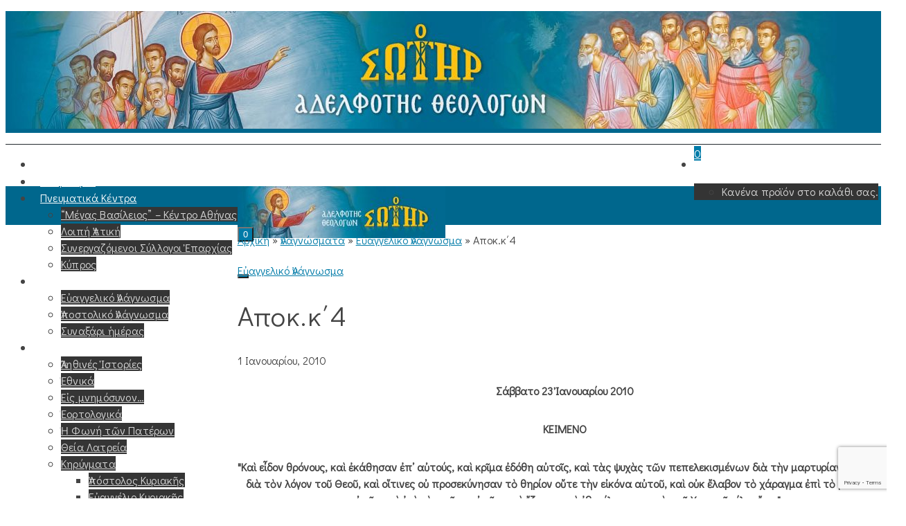

--- FILE ---
content_type: text/html; charset=UTF-8
request_url: https://www.osotir.org/2010/01/01/4-32/
body_size: 62134
content:
<!DOCTYPE html>
<html class="no-js" lang="el" itemtype="https://schema.org/Blog" itemscope>
<head>
	<meta charset="UTF-8">
	<link rel="profile" href="https://gmpg.org/xfn/11">
	<meta name="viewport" content="width=device-width, initial-scale=1.0">
	<meta http-equiv="X-UA-Compatible" content="IE=edge">
	
        <!--noptimize-->
        <script type = "text/javascript">

            // 
            // Get screen dimensions, device pixel ration and set in a cookie.
            // 
            
                            var screen_width = screen.width;
            
            var devicePixelRatio = window.devicePixelRatio ? window.devicePixelRatio : 1;

            document.cookie = 'resolution=' + screen_width + ',' + devicePixelRatio + '; SameSite=Strict; path=/';

        </script> 
        <!--/noptimize--> <script>(function(html){html.className = html.className.replace(/\bno-js\b/,'js')})(document.documentElement);</script>
<meta name='robots' content='index, follow, max-image-preview:large, max-snippet:-1, max-video-preview:-1' />

<!-- Google Tag Manager for WordPress by gtm4wp.com -->
<script data-cfasync="false" data-pagespeed-no-defer>
	var gtm4wp_datalayer_name = "dataLayer";
	var dataLayer = dataLayer || [];
	const gtm4wp_use_sku_instead = false;
	const gtm4wp_currency = 'EUR';
	const gtm4wp_product_per_impression = 10;
	const gtm4wp_clear_ecommerce = false;
</script>
<!-- End Google Tag Manager for WordPress by gtm4wp.com -->
	<!-- This site is optimized with the Yoast SEO plugin v23.6 - https://yoast.com/wordpress/plugins/seo/ -->
	<title>Αποκ.κ΄4</title>
	<meta name="description" content="Αποκ.κ΄4. Αποκ.κ΄4" />
	<link rel="canonical" href="https://www.osotir.org/2010/01/01/4-32/" />
	<meta property="og:locale" content="el_GR" />
	<meta property="og:type" content="article" />
	<meta property="og:title" content="Αποκ.κ΄4" />
	<meta property="og:description" content="Αποκ.κ΄4. Αποκ.κ΄4" />
	<meta property="og:url" content="https://www.osotir.org/2010/01/01/4-32/" />
	<meta property="og:site_name" content="Ο Σωτήρ" />
	<meta property="article:published_time" content="2010-01-01T10:55:26+00:00" />
	<meta name="author" content="Administrator" />
	<meta name="twitter:card" content="summary_large_image" />
	<meta name="twitter:label1" content="Συντάχθηκε από" />
	<meta name="twitter:data1" content="Administrator" />
	<script type="application/ld+json" class="yoast-schema-graph">{"@context":"https://schema.org","@graph":[{"@type":"Article","@id":"https://www.osotir.org/2010/01/01/4-32/#article","isPartOf":{"@id":"https://www.osotir.org/2010/01/01/4-32/"},"author":{"name":"Administrator","@id":"https://www.osotir.org/#/schema/person/45ab0dbb42f7e3435272e4d3f3ea9978"},"headline":"Αποκ.κ΄4","datePublished":"2010-01-01T10:55:26+00:00","dateModified":"2010-01-01T10:55:26+00:00","mainEntityOfPage":{"@id":"https://www.osotir.org/2010/01/01/4-32/"},"wordCount":7,"commentCount":0,"publisher":{"@id":"https://www.osotir.org/#organization"},"articleSection":["Εὐαγγελικό Ἀνάγνωσμα"],"inLanguage":"el"},{"@type":"WebPage","@id":"https://www.osotir.org/2010/01/01/4-32/","url":"https://www.osotir.org/2010/01/01/4-32/","name":"Αποκ.κ΄4","isPartOf":{"@id":"https://www.osotir.org/#website"},"datePublished":"2010-01-01T10:55:26+00:00","dateModified":"2010-01-01T10:55:26+00:00","description":"Αποκ.κ΄4. Αποκ.κ΄4","breadcrumb":{"@id":"https://www.osotir.org/2010/01/01/4-32/#breadcrumb"},"inLanguage":"el","potentialAction":[{"@type":"ReadAction","target":["https://www.osotir.org/2010/01/01/4-32/"]}]},{"@type":"BreadcrumbList","@id":"https://www.osotir.org/2010/01/01/4-32/#breadcrumb","itemListElement":[{"@type":"ListItem","position":1,"name":"Αρχική","item":"https://www.osotir.org/"},{"@type":"ListItem","position":2,"name":"Αποκ.κ΄4"}]},{"@type":"WebSite","@id":"https://www.osotir.org/#website","url":"https://www.osotir.org/","name":"Ο Σωτήρ","description":"Αδελφότης Θεολόγων2","publisher":{"@id":"https://www.osotir.org/#organization"},"potentialAction":[{"@type":"SearchAction","target":{"@type":"EntryPoint","urlTemplate":"https://www.osotir.org/?s={search_term_string}"},"query-input":{"@type":"PropertyValueSpecification","valueRequired":true,"valueName":"search_term_string"}}],"inLanguage":"el"},{"@type":"Organization","@id":"https://www.osotir.org/#organization","name":"Ο Σωτήρ","url":"https://www.osotir.org/","logo":{"@type":"ImageObject","inLanguage":"el","@id":"https://www.osotir.org/#/schema/logo/image/","url":"https://www.osotir.org/wp-content/uploads/2007/09/osotir.png","contentUrl":"https://www.osotir.org/wp-content/uploads/2007/09/osotir.png","width":150,"height":78,"caption":"Ο Σωτήρ"},"image":{"@id":"https://www.osotir.org/#/schema/logo/image/"}},{"@type":"Person","@id":"https://www.osotir.org/#/schema/person/45ab0dbb42f7e3435272e4d3f3ea9978","name":"Administrator","image":{"@type":"ImageObject","inLanguage":"el","@id":"https://www.osotir.org/#/schema/person/image/","url":"https://secure.gravatar.com/avatar/230efe090eb7bef8c777b6e270e26b9b?s=96&d=mm&r=g","contentUrl":"https://secure.gravatar.com/avatar/230efe090eb7bef8c777b6e270e26b9b?s=96&d=mm&r=g","caption":"Administrator"}}]}</script>
	<!-- / Yoast SEO plugin. -->


<link rel='dns-prefetch' href='//fonts.googleapis.com' />
<link rel="alternate" type="application/rss+xml" title="Ροή RSS &raquo; Ο Σωτήρ" href="https://www.osotir.org/feed/" />
<link rel="alternate" type="application/rss+xml" title="Ροή Σχολίων &raquo; Ο Σωτήρ" href="https://www.osotir.org/comments/feed/" />

<!-- Google Tag Manager for WordPress by gtm4wp.com -->
<!-- GTM Container placement set to footer -->
<script data-cfasync="false" data-pagespeed-no-defer type="text/javascript">
	var dataLayer_content = {"pageTitle":"Αποκ.κ΄4","pagePostType":"post","pagePostType2":"single-post","pageCategory":["evangeliko-anagnosma"],"pagePostAuthorID":628,"pagePostAuthor":"Administrator","pagePostDate":"1 Ιανουαρίου, 2010","pagePostDateYear":2010,"pagePostDateMonth":1,"pagePostDateDay":1,"pagePostDateDayName":"Παρασκευή","pagePostDateHour":10,"pagePostDateMinute":55,"pagePostDateIso":"2010-01-01T10:55:26+02:00","pagePostDateUnix":1262343326,"pagePostTerms":{"category":["Εὐαγγελικό Ἀνάγνωσμα"],"meta":[]},"postCountOnPage":1,"postCountTotal":1,"postID":58649,"postFormat":"standard"};
	dataLayer.push( dataLayer_content );
</script>
<script data-cfasync="false">
(function(w,d,s,l,i){w[l]=w[l]||[];w[l].push({'gtm.start':
new Date().getTime(),event:'gtm.js'});var f=d.getElementsByTagName(s)[0],
j=d.createElement(s),dl=l!='dataLayer'?'&l='+l:'';j.async=true;j.src=
'//www.googletagmanager.com/gtm.js?id='+i+dl;f.parentNode.insertBefore(j,f);
})(window,document,'script','dataLayer','GTM-KWT5XP5');
</script>
<!-- End Google Tag Manager for WordPress by gtm4wp.com --><script>
window._wpemojiSettings = {"baseUrl":"https:\/\/s.w.org\/images\/core\/emoji\/15.0.3\/72x72\/","ext":".png","svgUrl":"https:\/\/s.w.org\/images\/core\/emoji\/15.0.3\/svg\/","svgExt":".svg","source":{"concatemoji":"https:\/\/www.osotir.org\/wp-includes\/js\/wp-emoji-release.min.js?ver=a17e07376fd7a32c7554c96b6a6b718a"}};
/*! This file is auto-generated */
!function(i,n){var o,s,e;function c(e){try{var t={supportTests:e,timestamp:(new Date).valueOf()};sessionStorage.setItem(o,JSON.stringify(t))}catch(e){}}function p(e,t,n){e.clearRect(0,0,e.canvas.width,e.canvas.height),e.fillText(t,0,0);var t=new Uint32Array(e.getImageData(0,0,e.canvas.width,e.canvas.height).data),r=(e.clearRect(0,0,e.canvas.width,e.canvas.height),e.fillText(n,0,0),new Uint32Array(e.getImageData(0,0,e.canvas.width,e.canvas.height).data));return t.every(function(e,t){return e===r[t]})}function u(e,t,n){switch(t){case"flag":return n(e,"\ud83c\udff3\ufe0f\u200d\u26a7\ufe0f","\ud83c\udff3\ufe0f\u200b\u26a7\ufe0f")?!1:!n(e,"\ud83c\uddfa\ud83c\uddf3","\ud83c\uddfa\u200b\ud83c\uddf3")&&!n(e,"\ud83c\udff4\udb40\udc67\udb40\udc62\udb40\udc65\udb40\udc6e\udb40\udc67\udb40\udc7f","\ud83c\udff4\u200b\udb40\udc67\u200b\udb40\udc62\u200b\udb40\udc65\u200b\udb40\udc6e\u200b\udb40\udc67\u200b\udb40\udc7f");case"emoji":return!n(e,"\ud83d\udc26\u200d\u2b1b","\ud83d\udc26\u200b\u2b1b")}return!1}function f(e,t,n){var r="undefined"!=typeof WorkerGlobalScope&&self instanceof WorkerGlobalScope?new OffscreenCanvas(300,150):i.createElement("canvas"),a=r.getContext("2d",{willReadFrequently:!0}),o=(a.textBaseline="top",a.font="600 32px Arial",{});return e.forEach(function(e){o[e]=t(a,e,n)}),o}function t(e){var t=i.createElement("script");t.src=e,t.defer=!0,i.head.appendChild(t)}"undefined"!=typeof Promise&&(o="wpEmojiSettingsSupports",s=["flag","emoji"],n.supports={everything:!0,everythingExceptFlag:!0},e=new Promise(function(e){i.addEventListener("DOMContentLoaded",e,{once:!0})}),new Promise(function(t){var n=function(){try{var e=JSON.parse(sessionStorage.getItem(o));if("object"==typeof e&&"number"==typeof e.timestamp&&(new Date).valueOf()<e.timestamp+604800&&"object"==typeof e.supportTests)return e.supportTests}catch(e){}return null}();if(!n){if("undefined"!=typeof Worker&&"undefined"!=typeof OffscreenCanvas&&"undefined"!=typeof URL&&URL.createObjectURL&&"undefined"!=typeof Blob)try{var e="postMessage("+f.toString()+"("+[JSON.stringify(s),u.toString(),p.toString()].join(",")+"));",r=new Blob([e],{type:"text/javascript"}),a=new Worker(URL.createObjectURL(r),{name:"wpTestEmojiSupports"});return void(a.onmessage=function(e){c(n=e.data),a.terminate(),t(n)})}catch(e){}c(n=f(s,u,p))}t(n)}).then(function(e){for(var t in e)n.supports[t]=e[t],n.supports.everything=n.supports.everything&&n.supports[t],"flag"!==t&&(n.supports.everythingExceptFlag=n.supports.everythingExceptFlag&&n.supports[t]);n.supports.everythingExceptFlag=n.supports.everythingExceptFlag&&!n.supports.flag,n.DOMReady=!1,n.readyCallback=function(){n.DOMReady=!0}}).then(function(){return e}).then(function(){var e;n.supports.everything||(n.readyCallback(),(e=n.source||{}).concatemoji?t(e.concatemoji):e.wpemoji&&e.twemoji&&(t(e.twemoji),t(e.wpemoji)))}))}((window,document),window._wpemojiSettings);
</script>

<link rel='stylesheet' id='font-awesome-css' href='https://www.osotir.org/wp-content/plugins/woocommerce-ajax-filters/berocket/assets/css/font-awesome.min.css?ver=a17e07376fd7a32c7554c96b6a6b718a' type='text/css' media='all' />
<style id='font-awesome-inline-css' type='text/css'>
[data-font="FontAwesome"]:before {font-family: 'FontAwesome' !important;content: attr(data-icon) !important;speak: none !important;font-weight: normal !important;font-variant: normal !important;text-transform: none !important;line-height: 1 !important;font-style: normal !important;-webkit-font-smoothing: antialiased !important;-moz-osx-font-smoothing: grayscale !important;}
</style>
<link rel='stylesheet' id='acfwf-wc-cart-block-integration-css' href='https://www.osotir.org/wp-content/plugins/advanced-coupons-for-woocommerce-free/dist/assets/index-467dde24.css?ver=1764656319' type='text/css' media='all' />
<link rel='stylesheet' id='acfwf-wc-checkout-block-integration-css' href='https://www.osotir.org/wp-content/plugins/advanced-coupons-for-woocommerce-free/dist/assets/index-2a7d8588.css?ver=1764656319' type='text/css' media='all' />
<link rel='stylesheet' id='berocket_aapf_widget-style-css' href='https://www.osotir.org/wp-content/plugins/woocommerce-ajax-filters/assets/frontend/css/fullmain.min.css?ver=3.1.6' type='text/css' media='all' />
<link rel='stylesheet' id='wc-price-based-country-frontend-css' href='https://www.osotir.org/wp-content/plugins/woocommerce-product-price-based-on-countries/assets/css/frontend.min.css?ver=3.4.10' type='text/css' media='all' />
<style id='wp-emoji-styles-inline-css' type='text/css'>

	img.wp-smiley, img.emoji {
		display: inline !important;
		border: none !important;
		box-shadow: none !important;
		height: 1em !important;
		width: 1em !important;
		margin: 0 0.07em !important;
		vertical-align: -0.1em !important;
		background: none !important;
		padding: 0 !important;
	}
</style>
<link rel='stylesheet' id='acfw-blocks-frontend-css' href='https://www.osotir.org/wp-content/plugins/advanced-coupons-for-woocommerce-free/css/acfw-blocks-frontend.css?ver=4.7.0' type='text/css' media='all' />
<link rel='stylesheet' id='mailster-form-style-css' href='https://www.osotir.org/wp-content/plugins/mailster/build/form/style-index.css?ver=a17e07376fd7a32c7554c96b6a6b718a' type='text/css' media='all' />
<link rel='stylesheet' id='cardlink-payment-gateway-css' href='https://www.osotir.org/wp-content/plugins/cardlink-payment-gateway-woocommerce-1.0.11/public/css/cardlink-payment-gateway-public.css?ver=1.0.11' type='text/css' media='all' />
<link rel='stylesheet' id='contact-form-7-css' href='https://www.osotir.org/wp-content/plugins/contact-form-7/includes/css/styles.css?ver=5.9.8' type='text/css' media='all' />
<link rel='stylesheet' id='kapaweb-attr-tag-css' href='https://www.osotir.org/wp-content/plugins/kapaweb-attr-tag/public/css/kapaweb-attr-tag-public.css?ver=1.0.0' type='text/css' media='all' />
<link rel='stylesheet' id='kapaweb-customer-export-css' href='https://www.osotir.org/wp-content/plugins/kapaweb-customer-export/public/css/kapaweb-customer-export-public.css?ver=1.0.0' type='text/css' media='all' />
<link rel='stylesheet' id='kapaweb-pylon-integration-css' href='https://www.osotir.org/wp-content/plugins/kapaweb-pylon-integration/public/css/kapaweb-pylon-integration-public.css?ver=1.0.0' type='text/css' media='all' />
<link rel='stylesheet' id='kapaweb_coupon_ignore_discount-css' href='https://www.osotir.org/wp-content/plugins/kapaweb_coupon_ignore_discount/public/css/kapaweb_coupon_ignore_discount-public.css?ver=1.0.0' type='text/css' media='all' />
<link rel='stylesheet' id='kapaweb_wp_seo-css' href='https://www.osotir.org/wp-content/plugins/kapaweb_wp_seo/public/css/kapaweb_wp_seo-public.css?ver=1.0.0' type='text/css' media='all' />
<link rel='stylesheet' id='post_connector-css' href='https://www.osotir.org/wp-content/plugins/post_connector/public/css/post_connector-public.css?ver=1.0.0' type='text/css' media='all' />
<link rel='stylesheet' id='SFSImainCss-css' href='https://www.osotir.org/wp-content/plugins/ultimate-social-media-icons/css/sfsi-style.css?ver=2.9.3' type='text/css' media='all' />
<link rel='stylesheet' id='woo-gift-cards-lite-css' href='https://www.osotir.org/wp-content/plugins/woo-gift-cards-lite/public/css/woocommerce_gift_cards_lite-public.css?ver=3.0.4' type='text/css' media='all' />
<link rel='stylesheet' id='dashicons-css' href='https://www.osotir.org/wp-includes/css/dashicons.min.css?ver=a17e07376fd7a32c7554c96b6a6b718a' type='text/css' media='all' />
<style id='dashicons-inline-css' type='text/css'>
[data-font="Dashicons"]:before {font-family: 'Dashicons' !important;content: attr(data-icon) !important;speak: none !important;font-weight: normal !important;font-variant: normal !important;text-transform: none !important;line-height: 1 !important;font-style: normal !important;-webkit-font-smoothing: antialiased !important;-moz-osx-font-smoothing: grayscale !important;}
</style>
<link rel='stylesheet' id='thickbox-css' href='https://www.osotir.org/wp-includes/js/thickbox/thickbox.css?ver=a17e07376fd7a32c7554c96b6a6b718a' type='text/css' media='all' />
<link rel='stylesheet' id='woo-gift-cards-litesingle-page-css' href='https://www.osotir.org/wp-content/plugins/woo-gift-cards-lite/public/css/woocommerce_gift_cards_lite-single-page.css?ver=3.0.4' type='text/css' media='all' />
<style id='woocommerce-inline-inline-css' type='text/css'>
.woocommerce form .form-row .required { visibility: visible; }
</style>
<link rel='stylesheet' id='wp-custom-register-login-css' href='https://www.osotir.org/wp-content/plugins/wp-custom-register-login/public/css/wp-custom-register-login-public.css?ver=2.0.0' type='text/css' media='all' />
<link rel='stylesheet' id='wp-custom-register-login-bootstrap-css' href='https://www.osotir.org/wp-content/plugins/wp-custom-register-login/public/css/bootstrap.min.css?ver=2.0.0' type='text/css' media='all' />
<link rel='stylesheet' id='wp-custom-register-login-formValidation-css' href='https://www.osotir.org/wp-content/plugins/wp-custom-register-login/public/css/formValidation.min.css?ver=2.0.0' type='text/css' media='all' />
<link rel='stylesheet' id='xoo-cp-style-css' href='https://www.osotir.org/wp-content/plugins/added-to-cart-popup-woocommerce/assets/css/xoo-cp-style.css?ver=1.7' type='text/css' media='all' />
<style id='xoo-cp-style-inline-css' type='text/css'>
td.xoo-cp-pqty{
			    min-width: 120px;
			}
			.xoo-cp-container{
				max-width: 650px;
			}
			.xcp-btn{
				background-color: #777777;
				color: #ffffff;
				font-size: 14px;
				border-radius: 5px;
				border: 1px solid #777777;
			}
			.xcp-btn:hover{
				color: #ffffff;
			}
			td.xoo-cp-pimg{
				width: 20%;
			}
			table.xoo-cp-pdetails , table.xoo-cp-pdetails tr{
				border: 0!important;
			}
			table.xoo-cp-pdetails td{
				border-style: solid;
				border-width: 0px;
				border-color: #ebe9eb;
			}
</style>
<link rel='stylesheet' id='slw-frontend-styles-css' href='https://www.osotir.org/wp-content/plugins/stock-locations-for-woocommerce/css/frontend-style.css?ver=1769434402' type='text/css' media='all' />
<link rel='stylesheet' id='slw-common-styles-css' href='https://www.osotir.org/wp-content/plugins/stock-locations-for-woocommerce/css/common-style.css?ver=1769434402' type='text/css' media='all' />
<link rel='stylesheet' id='yith_wcbm_badge_style-css' href='https://www.osotir.org/wp-content/plugins/yith-woocommerce-badges-management/assets/css/frontend.css?ver=1.4.0' type='text/css' media='all' />
<style id='yith_wcbm_badge_style-inline-css' type='text/css'>
		.yith-wcbm-badge-129564		{
		top: 0; left: 0;		}
				.yith-wcbm-badge-112672		{
		top: 0; right: 0;		}
				.yith-wcbm-badge-112875		{
		top: 0; right: 0;		}
				.yith-wcbm-badge-112878		{
		top: 0; right: 0;		}
				.yith-wcbm-badge-202721		{
		color: #000000;
		background-color: #5de246;
		width: 100px;
		height: 40px;
		line-height: 40px;
		top: 0; left: 0;		}
		
</style>
<link rel='stylesheet' id='googleFontsOpenSans-css' href='//fonts.googleapis.com/css?family=Open+Sans%3A400%2C600%2C700%2C800%2C300&#038;ver=1.0.0' type='text/css' media='all' />
<link rel='stylesheet' id='dgwt-wcas-style-css' href='https://www.osotir.org/wp-content/plugins/ajax-search-for-woocommerce-premium/assets/css/style.min.css?ver=1.28.1' type='text/css' media='all' />
<link rel='preload' as='font' type='font/woff2' crossorigin='anonymous' id='tinvwl-webfont-font-css' href='https://www.osotir.org/wp-content/plugins/ti-woocommerce-wishlist-premium/assets/fonts/tinvwl-webfont.woff2?ver=xu2uyi'  media='all' />
<link rel='stylesheet' id='tinvwl-webfont-css' href='https://www.osotir.org/wp-content/plugins/ti-woocommerce-wishlist-premium/assets/css/webfont.min.css?ver=2.9.1' type='text/css' media='all' />
<link rel='stylesheet' id='tinvwl-css' href='https://www.osotir.org/wp-content/plugins/ti-woocommerce-wishlist-premium/assets/css/public.min.css?ver=2.9.1' type='text/css' media='all' />
<link rel='stylesheet' id='parent-style-css' href='https://www.osotir.org/wp-content/themes/ascend_premium/style.css?ver=a17e07376fd7a32c7554c96b6a6b718a' type='text/css' media='all' />
<link rel='stylesheet' id='child-style-css' href='https://www.osotir.org/wp-content/themes/ascend_premium_child/style.css?ver=1.0' type='text/css' media='all' />
<!--[if lt IE]>
<link rel='stylesheet' id='ascend_ie_fallback-css' href='https://www.osotir.org/wp-content/themes/ascend_premium/assets/css/ie_fallback.css?ver=1.9.31' type='text/css' media='all' />
<![endif]-->
<link rel='stylesheet' id='wpdreams-asl-basic-css' href='https://www.osotir.org/wp-content/plugins/ajax-search-lite/css/style.basic.css?ver=4.12.3' type='text/css' media='all' />
<link rel='stylesheet' id='wpdreams-asl-instance-css' href='https://www.osotir.org/wp-content/plugins/ajax-search-lite/css/style-underline.css?ver=4.12.3' type='text/css' media='all' />
<link rel='stylesheet' id='recent-posts-widget-with-thumbnails-public-style-css' href='https://www.osotir.org/wp-content/plugins/recent-posts-widget-with-thumbnails/public.css?ver=7.1.1' type='text/css' media='all' />
<link rel='stylesheet' id='jquery-ui-style-css' href='https://www.osotir.org/wp-content/plugins/woocommerce/assets/css/jquery-ui/jquery-ui.min.css?ver=9.5.3' type='text/css' media='all' />
<link rel='stylesheet' id='fp-srp-style-css' href='https://www.osotir.org/wp-content/plugins/rewardsystem/assets/css/style.css?ver=27.9' type='text/css' media='' />
<link rel='stylesheet' id='wp_reward_footable_css-css' href='https://www.osotir.org/wp-content/plugins/rewardsystem/assets/css/footable.core.css?ver=27.9' type='text/css' media='' />
<link rel='stylesheet' id='wp_reward_bootstrap_css-css' href='https://www.osotir.org/wp-content/plugins/rewardsystem/assets/css/bootstrap.css?ver=27.9' type='text/css' media='' />
<link rel='stylesheet' id='select2-css' href='https://www.osotir.org/wp-content/plugins/woocommerce-ajax-filters/assets/frontend/css/select2.min.css?ver=a17e07376fd7a32c7554c96b6a6b718a' type='text/css' media='all' />
<link rel='stylesheet' id='wp_reward_jquery_ui_css-css' href='https://www.osotir.org/wp-content/plugins/rewardsystem/assets/css/jquery-ui.css?ver=27.9' type='text/css' media='all' />
<style id='fp-srp-inline-style-inline-css' type='text/css'>
#generate_referral_field { }  #rs_redeem_voucher_code { }  #ref_generate_now { }  #rs_submit_redeem_voucher { }.rs_subscriptionoption h3 { }.rs_social_sharing_buttons{};.rs_social_sharing_success_message#generate_referral_field { }  #rs_redeem_voucher_code { }  #ref_generate_now { }  #rs_submit_redeem_voucher { }.rs_subscriptionoption h3 { }#rs_refer_a_friend_form { } #rs_friend_name { } #rs_friend_email { } #rs_friend_subject { } #rs_your_message { } #rs_refer_submit { }#encashing_form{}
.rs_encash_points_value{}
.error{color:#ED0514;}
.rs_encash_points_reason{}
.rs_encash_payment_method{}
.rs_encash_paypal_address{}
.rs_encash_custom_payment_option_value{}
.rs_encash_submit{}
#rs_encash_submit_button{}
.success_info{}
#encash_form_success_info{}#generate_referral_field { }  #rs_redeem_voucher_code { }  #ref_generate_now { }  #rs_submit_redeem_voucher { }.rs_subscriptionoption h3 { }.rs_social_sharing_buttons{};.rs_social_sharing_success_message#generate_referral_field { }  #rs_redeem_voucher_code { }  #ref_generate_now { }  #rs_submit_redeem_voucher { }.rs_subscriptionoption h3 { }#rs_refer_a_friend_form { } #rs_friend_name { } #rs_friend_email { } #rs_friend_subject { } #rs_your_message { } #rs_refer_submit { }#encashing_form{}
.rs_encash_points_value{}
.error{color:#ED0514;}
.rs_encash_points_reason{}
.rs_encash_payment_method{}
.rs_encash_paypal_address{}
.rs_encash_custom_payment_option_value{}
.rs_encash_submit{}
#rs_encash_submit_button{}
.success_info{}
#encash_form_success_info{}#generate_referral_field { }  #rs_redeem_voucher_code { }  #ref_generate_now { }  #rs_submit_redeem_voucher { }.rs_subscriptionoption h3 { }.rs_social_sharing_buttons{};.rs_social_sharing_success_message#generate_referral_field { }  #rs_redeem_voucher_code { }  #ref_generate_now { }  #rs_submit_redeem_voucher { }.rs_subscriptionoption h3 { }#rs_refer_a_friend_form { } #rs_friend_name { } #rs_friend_email { } #rs_friend_subject { } #rs_your_message { } #rs_refer_submit { }#encashing_form{}
.rs_encash_points_value{}
.error{color:#ED0514;}
.rs_encash_points_reason{}
.rs_encash_payment_method{}
.rs_encash_paypal_address{}
.rs_encash_custom_payment_option_value{}
.rs_encash_submit{}
#rs_encash_submit_button{}
.success_info{}
#encash_form_success_info{}#generate_referral_field { }  #rs_redeem_voucher_code { }  #ref_generate_now { }  #rs_submit_redeem_voucher { }.rs_subscriptionoption h3 { }.rs_social_sharing_buttons{};.rs_social_sharing_success_message#generate_referral_field { }  #rs_redeem_voucher_code { }  #ref_generate_now { }  #rs_submit_redeem_voucher { }.rs_subscriptionoption h3 { }#rs_refer_a_friend_form { } #rs_friend_name { } #rs_friend_email { } #rs_friend_subject { } #rs_your_message { } #rs_refer_submit { }#encashing_form{}
.rs_encash_points_value{}
.error{color:#ED0514;}
.rs_encash_points_reason{}
.rs_encash_payment_method{}
.rs_encash_paypal_address{}
.rs_encash_custom_payment_option_value{}
.rs_encash_submit{}
#rs_encash_submit_button{}
.success_info{}
#encash_form_success_info{}#generate_referral_field { }  #rs_redeem_voucher_code { }  #ref_generate_now { }  #rs_submit_redeem_voucher { }.rs_subscriptionoption h3 { }.rs_social_sharing_buttons{};.rs_social_sharing_success_message#generate_referral_field { }  #rs_redeem_voucher_code { }  #ref_generate_now { }  #rs_submit_redeem_voucher { }.rs_subscriptionoption h3 { }#rs_refer_a_friend_form { } #rs_friend_name { } #rs_friend_email { } #rs_friend_subject { } #rs_your_message { } #rs_refer_submit { }#encashing_form{}
.rs_encash_points_value{}
.error{color:#ED0514;}
.rs_encash_points_reason{}
.rs_encash_payment_method{}
.rs_encash_paypal_address{}
.rs_encash_custom_payment_option_value{}
.rs_encash_submit{}
#rs_encash_submit_button{}
.success_info{}
#encash_form_success_info{}#generate_referral_field { }  #rs_redeem_voucher_code { }  #ref_generate_now { }  #rs_submit_redeem_voucher { }.rs_subscriptionoption h3 { }.rs_social_sharing_buttons{};.rs_social_sharing_success_message#generate_referral_field { }  #rs_redeem_voucher_code { }  #ref_generate_now { }  #rs_submit_redeem_voucher { }.rs_subscriptionoption h3 { }#rs_refer_a_friend_form { } #rs_friend_name { } #rs_friend_email { } #rs_friend_subject { } #rs_your_message { } #rs_refer_submit { }#encashing_form{}
.rs_encash_points_value{}
.error{color:#ED0514;}
.rs_encash_points_reason{}
.rs_encash_payment_method{}
.rs_encash_paypal_address{}
.rs_encash_custom_payment_option_value{}
.rs_encash_submit{}
#rs_encash_submit_button{}
.success_info{}
#encash_form_success_info{}#generate_referral_field { }  #rs_redeem_voucher_code { }  #ref_generate_now { }  #rs_submit_redeem_voucher { }.rs_subscriptionoption h3 { }.rs_social_sharing_buttons{};.rs_social_sharing_success_message#generate_referral_field { }  #rs_redeem_voucher_code { }  #ref_generate_now { }  #rs_submit_redeem_voucher { }.rs_subscriptionoption h3 { }#rs_refer_a_friend_form { } #rs_friend_name { } #rs_friend_email { } #rs_friend_subject { } #rs_your_message { } #rs_refer_submit { }#encashing_form{}
.rs_encash_points_value{}
.error{color:#ED0514;}
.rs_encash_points_reason{}
.rs_encash_payment_method{}
.rs_encash_paypal_address{}
.rs_encash_custom_payment_option_value{}
.rs_encash_submit{}
#rs_encash_submit_button{}
.success_info{}
#encash_form_success_info{}#generate_referral_field { }  #rs_redeem_voucher_code { }  #ref_generate_now { }  #rs_submit_redeem_voucher { }.rs_subscriptionoption h3 { }.rs_social_sharing_buttons{};.rs_social_sharing_success_message#generate_referral_field { }  #rs_redeem_voucher_code { }  #ref_generate_now { }  #rs_submit_redeem_voucher { }.rs_subscriptionoption h3 { }#rs_refer_a_friend_form { } #rs_friend_name { } #rs_friend_email { } #rs_friend_subject { } #rs_your_message { } #rs_refer_submit { }#encashing_form{}
.rs_encash_points_value{}
.error{color:#ED0514;}
.rs_encash_points_reason{}
.rs_encash_payment_method{}
.rs_encash_paypal_address{}
.rs_encash_custom_payment_option_value{}
.rs_encash_submit{}
#rs_encash_submit_button{}
.success_info{}
#encash_form_success_info{}#generate_referral_field { }  #rs_redeem_voucher_code { }  #ref_generate_now { }  #rs_submit_redeem_voucher { }.rs_subscriptionoption h3 { }.rs_social_sharing_buttons{};.rs_social_sharing_success_message#generate_referral_field { }  #rs_redeem_voucher_code { }  #ref_generate_now { }  #rs_submit_redeem_voucher { }.rs_subscriptionoption h3 { }#rs_refer_a_friend_form { } #rs_friend_name { } #rs_friend_email { } #rs_friend_subject { } #rs_your_message { } #rs_refer_submit { }#encashing_form{}
.rs_encash_points_value{}
.error{color:#ED0514;}
.rs_encash_points_reason{}
.rs_encash_payment_method{}
.rs_encash_paypal_address{}
.rs_encash_custom_payment_option_value{}
.rs_encash_submit{}
#rs_encash_submit_button{}
.success_info{}
#encash_form_success_info{}#generate_referral_field { }  #rs_redeem_voucher_code { }  #ref_generate_now { }  #rs_submit_redeem_voucher { }.rs_subscriptionoption h3 { }.rs_social_sharing_buttons{};.rs_social_sharing_success_message#generate_referral_field { }  #rs_redeem_voucher_code { }  #ref_generate_now { }  #rs_submit_redeem_voucher { }.rs_subscriptionoption h3 { }#rs_refer_a_friend_form { } #rs_friend_name { } #rs_friend_email { } #rs_friend_subject { } #rs_your_message { } #rs_refer_submit { }#encashing_form{}
.rs_encash_points_value{}
.error{color:#ED0514;}
.rs_encash_points_reason{}
.rs_encash_payment_method{}
.rs_encash_paypal_address{}
.rs_encash_custom_payment_option_value{}
.rs_encash_submit{}
#rs_encash_submit_button{}
.success_info{}
#encash_form_success_info{}#generate_referral_field { }  #rs_redeem_voucher_code { }  #ref_generate_now { }  #rs_submit_redeem_voucher { }.rs_subscriptionoption h3 { }.rs_social_sharing_buttons{};.rs_social_sharing_success_message#generate_referral_field { }  #rs_redeem_voucher_code { }  #ref_generate_now { }  #rs_submit_redeem_voucher { }.rs_subscriptionoption h3 { }#rs_refer_a_friend_form { } #rs_friend_name { } #rs_friend_email { } #rs_friend_subject { } #rs_your_message { } #rs_refer_submit { }#encashing_form{}
.rs_encash_points_value{}
.error{color:#ED0514;}
.rs_encash_points_reason{}
.rs_encash_payment_method{}
.rs_encash_paypal_address{}
.rs_encash_custom_payment_option_value{}
.rs_encash_submit{}
#rs_encash_submit_button{}
.success_info{}
#encash_form_success_info{}#generate_referral_field { }  #rs_redeem_voucher_code { }  #ref_generate_now { }  #rs_submit_redeem_voucher { }.rs_subscriptionoption h3 { }.rs_social_sharing_buttons{};.rs_social_sharing_success_message#generate_referral_field { }  #rs_redeem_voucher_code { }  #ref_generate_now { }  #rs_submit_redeem_voucher { }.rs_subscriptionoption h3 { }#rs_refer_a_friend_form { } #rs_friend_name { } #rs_friend_email { } #rs_friend_subject { } #rs_your_message { } #rs_refer_submit { }#encashing_form{}
.rs_encash_points_value{}
.error{color:#ED0514;}
.rs_encash_points_reason{}
.rs_encash_payment_method{}
.rs_encash_paypal_address{}
.rs_encash_custom_payment_option_value{}
.rs_encash_submit{}
#rs_encash_submit_button{}
.success_info{}
#encash_form_success_info{}#generate_referral_field { }  #rs_redeem_voucher_code { }  #ref_generate_now { }  #rs_submit_redeem_voucher { }.rs_subscriptionoption h3 { }.rs_social_sharing_buttons{};.rs_social_sharing_success_message#generate_referral_field { }  #rs_redeem_voucher_code { }  #ref_generate_now { }  #rs_submit_redeem_voucher { }.rs_subscriptionoption h3 { }#rs_refer_a_friend_form { } #rs_friend_name { } #rs_friend_email { } #rs_friend_subject { } #rs_your_message { } #rs_refer_submit { }#encashing_form{}
.rs_encash_points_value{}
.error{color:#ED0514;}
.rs_encash_points_reason{}
.rs_encash_payment_method{}
.rs_encash_paypal_address{}
.rs_encash_custom_payment_option_value{}
.rs_encash_submit{}
#rs_encash_submit_button{}
.success_info{}
#encash_form_success_info{}#generate_referral_field { }  #rs_redeem_voucher_code { }  #ref_generate_now { }  #rs_submit_redeem_voucher { }.rs_subscriptionoption h3 { }.rs_social_sharing_buttons{};.rs_social_sharing_success_message#generate_referral_field { }  #rs_redeem_voucher_code { }  #ref_generate_now { }  #rs_submit_redeem_voucher { }.rs_subscriptionoption h3 { }#rs_refer_a_friend_form { } #rs_friend_name { } #rs_friend_email { } #rs_friend_subject { } #rs_your_message { } #rs_refer_submit { }#encashing_form{}
.rs_encash_points_value{}
.error{color:#ED0514;}
.rs_encash_points_reason{}
.rs_encash_payment_method{}
.rs_encash_paypal_address{}
.rs_encash_custom_payment_option_value{}
.rs_encash_submit{}
#rs_encash_submit_button{}
.success_info{}
#encash_form_success_info{}#generate_referral_field { }  #rs_redeem_voucher_code { }  #ref_generate_now { }  #rs_submit_redeem_voucher { }.rs_subscriptionoption h3 { }.rs_social_sharing_buttons{};.rs_social_sharing_success_message#generate_referral_field { }  #rs_redeem_voucher_code { }  #ref_generate_now { }  #rs_submit_redeem_voucher { }.rs_subscriptionoption h3 { }#rs_refer_a_friend_form { } #rs_friend_name { } #rs_friend_email { } #rs_friend_subject { } #rs_your_message { } #rs_refer_submit { }#encashing_form{}
.rs_encash_points_value{}
.error{color:#ED0514;}
.rs_encash_points_reason{}
.rs_encash_payment_method{}
.rs_encash_paypal_address{}
.rs_encash_custom_payment_option_value{}
.rs_encash_submit{}
#rs_encash_submit_button{}
.success_info{}
#encash_form_success_info{}#generate_referral_field { }  #rs_redeem_voucher_code { }  #ref_generate_now { }  #rs_submit_redeem_voucher { }.rs_subscriptionoption h3 { }.rs_social_sharing_buttons{};.rs_social_sharing_success_message#generate_referral_field { }  #rs_redeem_voucher_code { }  #ref_generate_now { }  #rs_submit_redeem_voucher { }.rs_subscriptionoption h3 { }#rs_refer_a_friend_form { } #rs_friend_name { } #rs_friend_email { } #rs_friend_subject { } #rs_your_message { } #rs_refer_submit { }#encashing_form{}
.rs_encash_points_value{}
.error{color:#ED0514;}
.rs_encash_points_reason{}
.rs_encash_payment_method{}
.rs_encash_paypal_address{}
.rs_encash_custom_payment_option_value{}
.rs_encash_submit{}
#rs_encash_submit_button{}
.success_info{}
#encash_form_success_info{}#generate_referral_field { }  #rs_redeem_voucher_code { }  #ref_generate_now { }  #rs_submit_redeem_voucher { }.rs_subscriptionoption h3 { }.rs_social_sharing_buttons{};.rs_social_sharing_success_message#generate_referral_field { }  #rs_redeem_voucher_code { }  #ref_generate_now { }  #rs_submit_redeem_voucher { }.rs_subscriptionoption h3 { }#rs_refer_a_friend_form { } #rs_friend_name { } #rs_friend_email { } #rs_friend_subject { } #rs_your_message { } #rs_refer_submit { }#encashing_form{}
.rs_encash_points_value{}
.error{color:#ED0514;}
.rs_encash_points_reason{}
.rs_encash_payment_method{}
.rs_encash_paypal_address{}
.rs_encash_custom_payment_option_value{}
.rs_encash_submit{}
#rs_encash_submit_button{}
.success_info{}
#encash_form_success_info{}#generate_referral_field { }  #rs_redeem_voucher_code { }  #ref_generate_now { }  #rs_submit_redeem_voucher { }.rs_subscriptionoption h3 { }.rs_social_sharing_buttons{};.rs_social_sharing_success_message#generate_referral_field { }  #rs_redeem_voucher_code { }  #ref_generate_now { }  #rs_submit_redeem_voucher { }.rs_subscriptionoption h3 { }#rs_refer_a_friend_form { } #rs_friend_name { } #rs_friend_email { } #rs_friend_subject { } #rs_your_message { } #rs_refer_submit { }#encashing_form{}
.rs_encash_points_value{}
.error{color:#ED0514;}
.rs_encash_points_reason{}
.rs_encash_payment_method{}
.rs_encash_paypal_address{}
.rs_encash_custom_payment_option_value{}
.rs_encash_submit{}
#rs_encash_submit_button{}
.success_info{}
#encash_form_success_info{}#generate_referral_field { }  #rs_redeem_voucher_code { }  #ref_generate_now { }  #rs_submit_redeem_voucher { }.rs_subscriptionoption h3 { }.rs_social_sharing_buttons{};.rs_social_sharing_success_message#generate_referral_field { }  #rs_redeem_voucher_code { }  #ref_generate_now { }  #rs_submit_redeem_voucher { }.rs_subscriptionoption h3 { }#rs_refer_a_friend_form { } #rs_friend_name { } #rs_friend_email { } #rs_friend_subject { } #rs_your_message { } #rs_refer_submit { }#encashing_form{}
.rs_encash_points_value{}
.error{color:#ED0514;}
.rs_encash_points_reason{}
.rs_encash_payment_method{}
.rs_encash_paypal_address{}
.rs_encash_custom_payment_option_value{}
.rs_encash_submit{}
#rs_encash_submit_button{}
.success_info{}
#encash_form_success_info{}#generate_referral_field { }  #rs_redeem_voucher_code { }  #ref_generate_now { }  #rs_submit_redeem_voucher { }.rs_subscriptionoption h3 { }.rs_social_sharing_buttons{};.rs_social_sharing_success_message#generate_referral_field { }  #rs_redeem_voucher_code { }  #ref_generate_now { }  #rs_submit_redeem_voucher { }.rs_subscriptionoption h3 { }#rs_refer_a_friend_form { } #rs_friend_name { } #rs_friend_email { } #rs_friend_subject { } #rs_your_message { } #rs_refer_submit { }#encashing_form{}
.rs_encash_points_value{}
.error{color:#ED0514;}
.rs_encash_points_reason{}
.rs_encash_payment_method{}
.rs_encash_paypal_address{}
.rs_encash_custom_payment_option_value{}
.rs_encash_submit{}
#rs_encash_submit_button{}
.success_info{}
#encash_form_success_info{}#generate_referral_field { }  #rs_redeem_voucher_code { }  #ref_generate_now { }  #rs_submit_redeem_voucher { }.rs_subscriptionoption h3 { }.rs_social_sharing_buttons{};.rs_social_sharing_success_message#generate_referral_field { }  #rs_redeem_voucher_code { }  #ref_generate_now { }  #rs_submit_redeem_voucher { }.rs_subscriptionoption h3 { }#rs_refer_a_friend_form { } #rs_friend_name { } #rs_friend_email { } #rs_friend_subject { } #rs_your_message { } #rs_refer_submit { }#encashing_form{}
.rs_encash_points_value{}
.error{color:#ED0514;}
.rs_encash_points_reason{}
.rs_encash_payment_method{}
.rs_encash_paypal_address{}
.rs_encash_custom_payment_option_value{}
.rs_encash_submit{}
#rs_encash_submit_button{}
.success_info{}
#encash_form_success_info{}#generate_referral_field { }  #rs_redeem_voucher_code { }  #ref_generate_now { }  #rs_submit_redeem_voucher { }.rs_subscriptionoption h3 { }.rs_social_sharing_buttons{};.rs_social_sharing_success_message#generate_referral_field { }  #rs_redeem_voucher_code { }  #ref_generate_now { }  #rs_submit_redeem_voucher { }.rs_subscriptionoption h3 { }#rs_refer_a_friend_form { } #rs_friend_name { } #rs_friend_email { } #rs_friend_subject { } #rs_your_message { } #rs_refer_submit { }#encashing_form{}
.rs_encash_points_value{}
.error{color:#ED0514;}
.rs_encash_points_reason{}
.rs_encash_payment_method{}
.rs_encash_paypal_address{}
.rs_encash_custom_payment_option_value{}
.rs_encash_submit{}
#rs_encash_submit_button{}
.success_info{}
#encash_form_success_info{}#generate_referral_field { }  #rs_redeem_voucher_code { }  #ref_generate_now { }  #rs_submit_redeem_voucher { }.rs_subscriptionoption h3 { }.rs_social_sharing_buttons{};.rs_social_sharing_success_message#generate_referral_field { }  #rs_redeem_voucher_code { }  #ref_generate_now { }  #rs_submit_redeem_voucher { }.rs_subscriptionoption h3 { }#rs_refer_a_friend_form { } #rs_friend_name { } #rs_friend_email { } #rs_friend_subject { } #rs_your_message { } #rs_refer_submit { }#encashing_form{}
.rs_encash_points_value{}
.error{color:#ED0514;}
.rs_encash_points_reason{}
.rs_encash_payment_method{}
.rs_encash_paypal_address{}
.rs_encash_custom_payment_option_value{}
.rs_encash_submit{}
#rs_encash_submit_button{}
.success_info{}
#encash_form_success_info{}#generate_referral_field { }  #rs_redeem_voucher_code { }  #ref_generate_now { }  #rs_submit_redeem_voucher { }.rs_subscriptionoption h3 { }.rs_social_sharing_buttons{};.rs_social_sharing_success_message#generate_referral_field { }  #rs_redeem_voucher_code { }  #ref_generate_now { }  #rs_submit_redeem_voucher { }.rs_subscriptionoption h3 { }#rs_refer_a_friend_form { } #rs_friend_name { } #rs_friend_email { } #rs_friend_subject { } #rs_your_message { } #rs_refer_submit { }#encashing_form{}
.rs_encash_points_value{}
.error{color:#ED0514;}
.rs_encash_points_reason{}
.rs_encash_payment_method{}
.rs_encash_paypal_address{}
.rs_encash_custom_payment_option_value{}
.rs_encash_submit{}
#rs_encash_submit_button{}
.success_info{}
#encash_form_success_info{}#generate_referral_field { }  #rs_redeem_voucher_code { }  #ref_generate_now { }  #rs_submit_redeem_voucher { }.rs_subscriptionoption h3 { }.rs_social_sharing_buttons{};.rs_social_sharing_success_message#generate_referral_field { }  #rs_redeem_voucher_code { }  #ref_generate_now { }  #rs_submit_redeem_voucher { }.rs_subscriptionoption h3 { }#rs_refer_a_friend_form { } #rs_friend_name { } #rs_friend_email { } #rs_friend_subject { } #rs_your_message { } #rs_refer_submit { }#encashing_form{}
.rs_encash_points_value{}
.error{color:#ED0514;}
.rs_encash_points_reason{}
.rs_encash_payment_method{}
.rs_encash_paypal_address{}
.rs_encash_custom_payment_option_value{}
.rs_encash_submit{}
#rs_encash_submit_button{}
.success_info{}
#encash_form_success_info{}#generate_referral_field { }  #rs_redeem_voucher_code { }  #ref_generate_now { }  #rs_submit_redeem_voucher { }.rs_subscriptionoption h3 { }.rs_social_sharing_buttons{};.rs_social_sharing_success_message#generate_referral_field { }  #rs_redeem_voucher_code { }  #ref_generate_now { }  #rs_submit_redeem_voucher { }.rs_subscriptionoption h3 { }#rs_refer_a_friend_form { } #rs_friend_name { } #rs_friend_email { } #rs_friend_subject { } #rs_your_message { } #rs_refer_submit { }#encashing_form{}
.rs_encash_points_value{}
.error{color:#ED0514;}
.rs_encash_points_reason{}
.rs_encash_payment_method{}
.rs_encash_paypal_address{}
.rs_encash_custom_payment_option_value{}
.rs_encash_submit{}
#rs_encash_submit_button{}
.success_info{}
#encash_form_success_info{}#generate_referral_field { }  #rs_redeem_voucher_code { }  #ref_generate_now { }  #rs_submit_redeem_voucher { }.rs_subscriptionoption h3 { }.rs_social_sharing_buttons{};.rs_social_sharing_success_message#generate_referral_field { }  #rs_redeem_voucher_code { }  #ref_generate_now { }  #rs_submit_redeem_voucher { }.rs_subscriptionoption h3 { }#rs_refer_a_friend_form { } #rs_friend_name { } #rs_friend_email { } #rs_friend_subject { } #rs_your_message { } #rs_refer_submit { }#encashing_form{}
.rs_encash_points_value{}
.error{color:#ED0514;}
.rs_encash_points_reason{}
.rs_encash_payment_method{}
.rs_encash_paypal_address{}
.rs_encash_custom_payment_option_value{}
.rs_encash_submit{}
#rs_encash_submit_button{}
.success_info{}
#encash_form_success_info{}#generate_referral_field { }  #rs_redeem_voucher_code { }  #ref_generate_now { }  #rs_submit_redeem_voucher { }.rs_subscriptionoption h3 { }.rs_social_sharing_buttons{};.rs_social_sharing_success_message#generate_referral_field { }  #rs_redeem_voucher_code { }  #ref_generate_now { }  #rs_submit_redeem_voucher { }.rs_subscriptionoption h3 { }#rs_refer_a_friend_form { } #rs_friend_name { } #rs_friend_email { } #rs_friend_subject { } #rs_your_message { } #rs_refer_submit { }#encashing_form{}
.rs_encash_points_value{}
.error{color:#ED0514;}
.rs_encash_points_reason{}
.rs_encash_payment_method{}
.rs_encash_paypal_address{}
.rs_encash_custom_payment_option_value{}
.rs_encash_submit{}
#rs_encash_submit_button{}
.success_info{}
#encash_form_success_info{}#generate_referral_field { }  #rs_redeem_voucher_code { }  #ref_generate_now { }  #rs_submit_redeem_voucher { }.rs_subscriptionoption h3 { }.rs_social_sharing_buttons{};.rs_social_sharing_success_message#generate_referral_field { }  #rs_redeem_voucher_code { }  #ref_generate_now { }  #rs_submit_redeem_voucher { }.rs_subscriptionoption h3 { }#rs_refer_a_friend_form { } #rs_friend_name { } #rs_friend_email { } #rs_friend_subject { } #rs_your_message { } #rs_refer_submit { }#encashing_form{}
.rs_encash_points_value{}
.error{color:#ED0514;}
.rs_encash_points_reason{}
.rs_encash_payment_method{}
.rs_encash_paypal_address{}
.rs_encash_custom_payment_option_value{}
.rs_encash_submit{}
#rs_encash_submit_button{}
.success_info{}
#encash_form_success_info{}#generate_referral_field { }  #rs_redeem_voucher_code { }  #ref_generate_now { }  #rs_submit_redeem_voucher { }.rs_subscriptionoption h3 { }.rs_social_sharing_buttons{};.rs_social_sharing_success_message#generate_referral_field { }  #rs_redeem_voucher_code { }  #ref_generate_now { }  #rs_submit_redeem_voucher { }.rs_subscriptionoption h3 { }#rs_refer_a_friend_form { } #rs_friend_name { } #rs_friend_email { } #rs_friend_subject { } #rs_your_message { } #rs_refer_submit { }#encashing_form{}
.rs_encash_points_value{}
.error{color:#ED0514;}
.rs_encash_points_reason{}
.rs_encash_payment_method{}
.rs_encash_paypal_address{}
.rs_encash_custom_payment_option_value{}
.rs_encash_submit{}
#rs_encash_submit_button{}
.success_info{}
#encash_form_success_info{}#generate_referral_field { }  #rs_redeem_voucher_code { }  #ref_generate_now { }  #rs_submit_redeem_voucher { }.rs_subscriptionoption h3 { }.rs_social_sharing_buttons{};.rs_social_sharing_success_message#generate_referral_field { }  #rs_redeem_voucher_code { }  #ref_generate_now { }  #rs_submit_redeem_voucher { }.rs_subscriptionoption h3 { }#rs_refer_a_friend_form { } #rs_friend_name { } #rs_friend_email { } #rs_friend_subject { } #rs_your_message { } #rs_refer_submit { }#encashing_form{}
.rs_encash_points_value{}
.error{color:#ED0514;}
.rs_encash_points_reason{}
.rs_encash_payment_method{}
.rs_encash_paypal_address{}
.rs_encash_custom_payment_option_value{}
.rs_encash_submit{}
#rs_encash_submit_button{}
.success_info{}
#encash_form_success_info{}#generate_referral_field { }  #rs_redeem_voucher_code { }  #ref_generate_now { }  #rs_submit_redeem_voucher { }.rs_subscriptionoption h3 { }.rs_social_sharing_buttons{};.rs_social_sharing_success_message#generate_referral_field { }  #rs_redeem_voucher_code { }  #ref_generate_now { }  #rs_submit_redeem_voucher { }.rs_subscriptionoption h3 { }#rs_refer_a_friend_form { } #rs_friend_name { } #rs_friend_email { } #rs_friend_subject { } #rs_your_message { } #rs_refer_submit { }#encashing_form{}
.rs_encash_points_value{}
.error{color:#ED0514;}
.rs_encash_points_reason{}
.rs_encash_payment_method{}
.rs_encash_paypal_address{}
.rs_encash_custom_payment_option_value{}
.rs_encash_submit{}
#rs_encash_submit_button{}
.success_info{}
#encash_form_success_info{}.fp_rs_display_free_product h3 {
                                            display:block;
					}
                                        .fb_edge_widget_with_comment span.fb_edge_comment_widget iframe.fb_ltr {
                                            display: none !important;
                                        }
                                        .fb-like{
                                            height: 20px !important;
                                            overflow: hidden !important;
                                        }
                                        .tipsy-inner {
                                            background-color: 000;
                                            color: fff;
                                        }
                                        .tipsy-arrow-s {
                                            border-top-color: 000;
                                        }
                                        .points_empty_error, 
                                        .points_number_error, 
                                        .points_greater_than_earnpoints_error,
                                        .points_lesser_than_minpoints_error,
                                        .reason_empty_error,
                                        .paypal_email_empty_error,
                                        .paypal_email_format_error,
                                        .recaptcha_empty_error,
                                        .encash_form_success_info{
                                            display:none;
                                        }
                                        .referral_field{
                                            margin-top:40px;
                                        }
                                        .referral_field_title{
                                            text-align:center;
                                        }
                                        .rs_social_sharing_buttons {
                                            display: inline;
                                        }
                                        .twitter-share-button,
                                        .vk-like{
                                            width:88px;
                                        }
                                        .ok-share-button{
                                            width:30px;
                                        }
                                        .fp-srp-point-price-label{
                                            margin-left:10px;
                                        }
                                        .referral_field1{
                                            margin-top:10px;
                                        }
                                        .rs_alert_div_for_copy{
                                            display:none;
                                        }
                                        .rs_warning_message{
                                            display:inline-block;
                                            color:red;
                                        }
                                        .rs_gift_voucher_submit_button{
                                            margin-left:10px;
                                        }
                                        .rs_redeem_voucher_error{
                                            color:red;
                                        }
                                        .rs_redeem_voucher_success{
                                            color:green;
                                        }
                                        .gifticon{
                                            width:16px;height:16px;
                                            display:inline;
                                        }
                                        .rs_variable_earn_messages{
                                            display:none;
                                        }
                                        .simpleshopmessage{
                                            width:16px;height:16px;
                                            display:inline;
                                        }
                                        .gift_icon{
                                            width:16px;height:16px;
                                            display:inline;
                                        }
                                        .variationrewardpoints,
                                        .variationreferralpoints,
                                        .variationpoint_price,
                                        .variationrewardpointsamount,
                                        .variationreferralpointsamount{
                                            display:inline-block;
                                        }
                                        .iagreeerror{
                                            display:none;
                                        }
                                        .fp-srp-send-point{
                                            border:none;
                                            padding: 6px 10px 6px 10px;
                                        }
                                        .fp-srp-send-point-value{
                                            min-width:250px !important;
                                            height:30px !important;
                                        }
                                        .fp-srp-point-price {
                                            margin-left: 5px;
                                        }
                                        .fp-srp-email-content{
                                            border: 1px solid #000;
                                            border-collapse: collapse;
                                        }
                                        .fp-srp-email-content-title{
                                            background: black;
                                            color:#fff;
                                        }
</style>
<link rel='stylesheet' id='ubermenu-css' href='https://www.osotir.org/wp-content/plugins/ubermenu/pro/assets/css/ubermenu.min.css?ver=3.6.1' type='text/css' media='all' />
<link rel='stylesheet' id='ubermenu-minimal-css' href='https://www.osotir.org/wp-content/plugins/ubermenu/assets/css/skins/minimal.css?ver=a17e07376fd7a32c7554c96b6a6b718a' type='text/css' media='all' />
<link rel='stylesheet' id='ubermenu-font-awesome-all-css' href='https://www.osotir.org/wp-content/plugins/ubermenu/assets/fontawesome/css/all.min.css?ver=a17e07376fd7a32c7554c96b6a6b718a' type='text/css' media='all' />
<link rel='stylesheet' id='ascend_main-css' href='https://www.osotir.org/wp-content/themes/ascend_premium/assets/css/ascend.css?ver=1.9.31' type='text/css' media='all' />
<link rel='stylesheet' id='ascend_woo-css' href='https://www.osotir.org/wp-content/themes/ascend_premium/assets/css/ascend_woo.css?ver=1.9.31' type='text/css' media='all' />
<link rel='stylesheet' id='ascend_icons-css' href='https://www.osotir.org/wp-content/themes/ascend_premium/assets/css/ascend_icons.css?ver=1.9.31' type='text/css' media='all' />
<link rel='stylesheet' id='kadence_child-css' href='https://www.osotir.org/wp-content/themes/ascend_premium_child/style.css?ver=1.0' type='text/css' media='all' />
<link rel='stylesheet' id='redux-google-fonts-ascend-css' href='https://fonts.googleapis.com/css?family=Didact+Gothic%3A400&#038;subset=greek-ext%2Cgreek&#038;ver=a17e07376fd7a32c7554c96b6a6b718a' type='text/css' media='all' />
<script src="https://www.osotir.org/wp-includes/js/jquery/jquery.min.js?ver=3.7.1" id="jquery-core-js"></script>
<script src="https://www.osotir.org/wp-includes/js/jquery/jquery-migrate.min.js?ver=3.4.1" id="jquery-migrate-js"></script>
<script id="cardlink-payment-gateway-js-extra">
var urls = {"home":"https:\/\/www.osotir.org","theme":"\/home\/osotirco\/domains\/osotir.org\/public_html\/wp-content\/themes\/ascend_premium","plugins":"https:\/\/www.osotir.org\/wp-content\/plugins","assets":"https:\/\/www.osotir.org\/wp-content\/themes\/ascend_premium_child\/assets","ajax":"https:\/\/www.osotir.org\/wp-admin\/admin-ajax.php"};
</script>
<script src="https://www.osotir.org/wp-content/plugins/cardlink-payment-gateway-woocommerce-1.0.11/public/js/cardlink-payment-gateway-public.js?ver=1.0.11" id="cardlink-payment-gateway-js"></script>
<script src="https://www.osotir.org/wp-content/plugins/flowpaper-lite-pdf-flipbook/assets/lity/lity.min.js" id="lity-js-js"></script>
<script src="https://www.osotir.org/wp-content/plugins/kapaweb-attr-tag/public/js/kapaweb-attr-tag-public.js?ver=1.0.0" id="kapaweb-attr-tag-js"></script>
<script src="https://www.osotir.org/wp-content/plugins/kapaweb-customer-export/public/js/kapaweb-customer-export-public.js?ver=1.0.0" id="kapaweb-customer-export-js"></script>
<script src="https://www.osotir.org/wp-content/plugins/kapaweb-pylon-integration/public/js/kapaweb-pylon-integration-public.js?ver=1.0.0" id="kapaweb-pylon-integration-js"></script>
<script src="https://www.osotir.org/wp-content/plugins/kapaweb_coupon_ignore_discount/public/js/kapaweb_coupon_ignore_discount-public.js?ver=1.0.0" id="kapaweb_coupon_ignore_discount-js"></script>
<script src="https://www.osotir.org/wp-content/plugins/kapaweb_wp_seo/public/js/kapaweb_wp_seo-public.js?ver=1.0.0" id="kapaweb_wp_seo-js"></script>
<script src="https://www.osotir.org/wp-content/plugins/post_connector/public/js/post_connector-public.js?ver=1.0.0" id="post_connector-js"></script>
<script id="srpscripts-js-extra">
var srpscripts_params = {"ajaxurl":"https:\/\/www.osotir.org\/wp-admin\/admin-ajax.php","enable_option_nonce":"771a933ece","checked_alert_msg":"Are you sure you want to be part of the Reward Points Program?","unchecked_alert_msg":"Are you sure you want to exit the Reward Points Program?"};
</script>
<script src="https://www.osotir.org/wp-content/plugins/rewardsystem/assets/js/srpscripts.js?ver=27.9" id="srpscripts-js"></script>
<script id="wp-custom-register-login-js-extra">
var ajax_object = {"ajax_url":"https:\/\/www.osotir.org\/wp-admin\/admin-ajax.php"};
</script>
<script src="https://www.osotir.org/wp-content/plugins/wp-custom-register-login/public/js/wp-custom-register-login-public.js?ver=2.0.0" id="wp-custom-register-login-js"></script>
<script src="https://www.osotir.org/wp-content/plugins/wp-custom-register-login/public/js/bootstrap.min.js?ver=2.0.0" id="wp-custom-register-login-bootstrap-js"></script>
<script src="https://www.osotir.org/wp-content/plugins/wp-custom-register-login/public/js/validator/formValidation.min.js?ver=2.0.0" id="wp-custom-register-login-formValidation.min-js"></script>
<script src="https://www.osotir.org/wp-content/plugins/wp-custom-register-login/public/js/validator/bootstrap-validator.min.js?ver=2.0.0" id="wp-custom-register-login-bootstrap-validator-js"></script>
<script src="https://www.osotir.org/wp-content/plugins/woocommerce/assets/js/jquery-blockui/jquery.blockUI.min.js?ver=2.7.0-wc.9.5.3" id="jquery-blockui-js" data-wp-strategy="defer"></script>
<script id="wc-add-to-cart-js-extra">
var wc_add_to_cart_params = {"ajax_url":"\/wp-admin\/admin-ajax.php","wc_ajax_url":"\/?wc-ajax=%%endpoint%%","i18n_view_cart":"\u039a\u03b1\u03bb\u03ac\u03b8\u03b9","cart_url":"https:\/\/www.osotir.org\/cart\/","is_cart":"","cart_redirect_after_add":"no"};
</script>
<script src="https://www.osotir.org/wp-content/plugins/woocommerce/assets/js/frontend/add-to-cart.min.js?ver=9.5.3" id="wc-add-to-cart-js" data-wp-strategy="defer"></script>
<script src="https://www.osotir.org/wp-content/plugins/js_composer/assets/js/vendors/woocommerce-add-to-cart.js?ver=6.6.0" id="vc_woocommerce-add-to-cart-js-js"></script>
<script src="https://www.osotir.org/wp-content/plugins/woocommerce/assets/js/js-cookie/js.cookie.min.js?ver=2.1.4-wc.9.5.3" id="js-cookie-js" data-wp-strategy="defer"></script>
<!--[if lt IE 9]>
<script src="https://www.osotir.org/wp-content/themes/ascend_premium/assets/js/vendor/html5shiv.min.js?ver=a17e07376fd7a32c7554c96b6a6b718a" id="ascend-html5shiv-js"></script>
<![endif]-->
<!--[if lt IE 9]>
<script src="https://www.osotir.org/wp-content/themes/ascend_premium/assets/js/vendor/respond.min.js?ver=a17e07376fd7a32c7554c96b6a6b718a" id="ascend-respond-js"></script>
<![endif]-->
<script id="fp_action_frontend-js-extra">
var fp_action_frontend_params = {"ajaxurl":"https:\/\/www.osotir.org\/wp-admin\/admin-ajax.php","fp_gateway_msg":"2bea5e4e8e","user_id":"0"};
</script>
<script src="https://www.osotir.org/wp-content/plugins/rewardsystem/includes/frontend/js/modules/fp-action-frontend.js?ver=27.9" id="fp_action_frontend-js"></script>
<script id="fp_email_frontend-js-extra">
var fp_email_frontend_params = {"ajaxurl":"https:\/\/www.osotir.org\/wp-admin\/admin-ajax.php","fp_subscribe_mail":"2bd25a951e"};
</script>
<script src="https://www.osotir.org/wp-content/plugins/rewardsystem/includes/frontend/js/modules/fp-email-frontend.js?ver=27.9" id="fp_email_frontend-js"></script>
<script src="https://www.osotir.org/wp-content/plugins/woocommerce-ajax-filters/assets/frontend/js/select2.min.js?ver=a17e07376fd7a32c7554c96b6a6b718a" id="select2-js" data-wp-strategy="defer"></script>
<script id="wc-enhanced-select-js-extra">
var wc_enhanced_select_params = {"ajax_url":"https:\/\/www.osotir.org\/wp-admin\/admin-ajax.php","search_customers_nonce":"d89fdd59e6"};
</script>
<script src="https://www.osotir.org/wp-content/plugins/woocommerce/assets/js/admin/wc-enhanced-select.min.js?ver=9.5.3" id="wc-enhanced-select-js"></script>
<script src="https://www.osotir.org/wp-content/plugins/rewardsystem/assets/js/footable.js?ver=27.9" id="wp_reward_footable-js"></script>
<script src="https://www.osotir.org/wp-content/plugins/rewardsystem/assets/js/footable.sort.js?ver=27.9" id="wp_reward_footable_sort-js"></script>
<script src="https://www.osotir.org/wp-content/plugins/rewardsystem/assets/js/footable.paginate.js?ver=27.9" id="wp_reward_footable_paging-js"></script>
<script src="https://www.osotir.org/wp-content/plugins/rewardsystem/assets/js/footable.filter.js?ver=27.9" id="wp_reward_footable_filter-js"></script>
<script src="https://www.osotir.org/wp-content/plugins/rewardsystem/assets/js/jscolor/jscolor.js?ver=27.9" id="wp_jscolor_rewards-js"></script>
<script id="frontendscripts-js-extra">
var frontendscripts_params = {"ajaxurl":"https:\/\/www.osotir.org\/wp-admin\/admin-ajax.php","generate_referral":"f9f6092e58","unset_referral":"c680159e6e","unset_product":"aba4d1faa6","booking_msg":"40330b0d39","variation_msg":"0da149b7f3","enable_option_nonce":"771a933ece","loggedinuser":"no","buttonlanguage":"1","wplanguage":"el","fbappid":"","url":"https:\/\/www.osotir.org\/2010\/01\/01\/4-32\/","showreferralmsg":"2","showearnmsg":"1","showearnmsg_guest":"1","showpurchasemsg":"2","showbuyingmsg":"2","productpurchasecheckbox":"yes","buyingpointscheckbox":"","buyingmsg":"2","variable_product_earnmessage":"yes","enqueue_footable":"1","check_purchase_notice_for_variation":"yes","check_referral_notice_for_variation":"no","check_buying_notice_for_variation":"no","is_product_page":"","is_date_filter_enabled":"1","custom_date_error_message":"From Date and To Date is mandatory","default_selection_error_message":"Please select any option","is_user_logged_in":"","user_id":"0","unsub_link_error":"Unsubscribe link is invalid","unsub_link_success":"Successfully Unsubscribed","site_url":"https:\/\/www.osotir.org"};
</script>
<script src="https://www.osotir.org/wp-content/plugins/rewardsystem/includes/frontend/js/frontendscripts.js?ver=27.9" id="frontendscripts-js"></script>
<script id="srp_enhanced-js-extra">
var srp_enhanced_params = {"srp_wc_version":"9.5.3","ajax_url":"https:\/\/www.osotir.org\/wp-admin\/admin-ajax.php","fp_pages_and_posts_search_nonce":"6edd7d7f8d","search_nonce":"9b7a3b81b6","search_customers":"d89fdd59e6","search_products":"5fc01f46f6","i18n_no_matches":"No matches found","i18n_ajax_error":"Loading failed","i18n_input_too_short_1":"Please enter 1 or more characters","i18n_input_too_short_n":"Please enter %qty% or more characters","i18n_input_too_long_1":"Please delete 1 character","i18n_input_too_long_n":"Please delete %qty% characters","i18n_selection_too_long_1":"You can only select 1 item","i18n_selection_too_long_n":"You can only select %qty% items","i18n_load_more":"Loading more results\u2026","i18n_searching":"Searching\u2026"};
</script>
<script src="https://www.osotir.org/wp-content/plugins/rewardsystem/assets/js/srp-enhanced.js?ver=27.9" id="srp_enhanced-js"></script>
<script src="https://www.osotir.org/wp-content/themes/ascend_premium/assets/js/vendor/custom-modernizer-min.js?ver=1.9.31" id="modernizrc-js"></script>
<link rel="https://api.w.org/" href="https://www.osotir.org/wp-json/" /><link rel="alternate" title="JSON" type="application/json" href="https://www.osotir.org/wp-json/wp/v2/posts/58649" /><link rel="EditURI" type="application/rsd+xml" title="RSD" href="https://www.osotir.org/xmlrpc.php?rsd" />

<link rel='shortlink' href='https://www.osotir.org/?p=58649' />
<link rel="alternate" title="oEmbed (JSON)" type="application/json+oembed" href="https://www.osotir.org/wp-json/oembed/1.0/embed?url=https%3A%2F%2Fwww.osotir.org%2F2010%2F01%2F01%2F4-32%2F" />
<link rel="alternate" title="oEmbed (XML)" type="text/xml+oembed" href="https://www.osotir.org/wp-json/oembed/1.0/embed?url=https%3A%2F%2Fwww.osotir.org%2F2010%2F01%2F01%2F4-32%2F&#038;format=xml" />
<style>
		#category-posts-7-internal ul {padding: 0;}
#category-posts-7-internal .cat-post-item img {max-width: initial; max-height: initial; margin: initial;}
#category-posts-7-internal .cat-post-author {margin-bottom: 0;}
#category-posts-7-internal .cat-post-thumbnail {margin: 5px 10px 5px 0;}
#category-posts-7-internal .cat-post-item:before {content: ""; clear: both;}
#category-posts-7-internal .cat-post-excerpt-more {display: inline-block;}
#category-posts-7-internal .cat-post-item {list-style: none; margin: 3px 0 10px; padding: 3px 0;}
#category-posts-7-internal .cat-post-current .cat-post-title {font-weight: bold; text-transform: uppercase;}
#category-posts-7-internal [class*=cat-post-tax] {font-size: 0.85em;}
#category-posts-7-internal [class*=cat-post-tax] * {display:inline-block;}
#category-posts-7-internal .cat-post-item:after {content: ""; display: table;	clear: both;}
#category-posts-7-internal .cat-post-item .cat-post-title {overflow: hidden;text-overflow: ellipsis;white-space: initial;display: -webkit-box;-webkit-line-clamp: 2;-webkit-box-orient: vertical;padding-bottom: 0 !important;}
#category-posts-7-internal .cat-post-item:after {content: ""; display: table;	clear: both;}
#category-posts-7-internal .cat-post-thumbnail {display:block; float:left; margin:5px 10px 5px 0;}
#category-posts-7-internal .cat-post-crop {overflow:hidden;display:block;}
#category-posts-7-internal p {margin:5px 0 0 0}
#category-posts-7-internal li > div {margin:5px 0 0 0; clear:both;}
#category-posts-7-internal .dashicons {vertical-align:middle;}
#category-posts-7-internal .cat-post-thumbnail .cat-post-crop img {height: 150px;}
#category-posts-7-internal .cat-post-thumbnail .cat-post-crop img {width: 150px;}
#category-posts-7-internal .cat-post-thumbnail .cat-post-crop img {object-fit: cover; max-width: 100%; display: block;}
#category-posts-7-internal .cat-post-thumbnail .cat-post-crop-not-supported img {width: 100%;}
#category-posts-7-internal .cat-post-thumbnail {max-width:100%;}
#category-posts-7-internal .cat-post-item img {margin: initial;}
#category-posts-8-internal ul {padding: 0;}
#category-posts-8-internal .cat-post-item img {max-width: initial; max-height: initial; margin: initial;}
#category-posts-8-internal .cat-post-author {margin-bottom: 0;}
#category-posts-8-internal .cat-post-thumbnail {margin: 5px 10px 5px 0;}
#category-posts-8-internal .cat-post-item:before {content: ""; clear: both;}
#category-posts-8-internal .cat-post-excerpt-more {display: inline-block;}
#category-posts-8-internal .cat-post-item {list-style: none; margin: 3px 0 10px; padding: 3px 0;}
#category-posts-8-internal .cat-post-current .cat-post-title {font-weight: bold; text-transform: uppercase;}
#category-posts-8-internal [class*=cat-post-tax] {font-size: 0.85em;}
#category-posts-8-internal [class*=cat-post-tax] * {display:inline-block;}
#category-posts-8-internal .cat-post-item:after {content: ""; display: table;	clear: both;}
#category-posts-8-internal .cat-post-item .cat-post-title {overflow: hidden;text-overflow: ellipsis;white-space: initial;display: -webkit-box;-webkit-line-clamp: 2;-webkit-box-orient: vertical;padding-bottom: 0 !important;}
#category-posts-8-internal .cat-post-item:after {content: ""; display: table;	clear: both;}
#category-posts-8-internal .cat-post-thumbnail {display:block; float:left; margin:5px 10px 5px 0;}
#category-posts-8-internal .cat-post-crop {overflow:hidden;display:block;}
#category-posts-8-internal p {margin:5px 0 0 0}
#category-posts-8-internal li > div {margin:5px 0 0 0; clear:both;}
#category-posts-8-internal .dashicons {vertical-align:middle;}
#category-posts-8-internal .cat-post-thumbnail .cat-post-crop img {height: 150px;}
#category-posts-8-internal .cat-post-thumbnail .cat-post-crop img {width: 150px;}
#category-posts-8-internal .cat-post-thumbnail .cat-post-crop img {object-fit: cover; max-width: 100%; display: block;}
#category-posts-8-internal .cat-post-thumbnail .cat-post-crop-not-supported img {width: 100%;}
#category-posts-8-internal .cat-post-thumbnail {max-width:100%;}
#category-posts-8-internal .cat-post-item img {margin: initial;}
</style>
		<!-- start Simple Custom CSS and JS -->
<script>
 

//Kapaweb: Μετακίνηση κουμπιού zoom-in ώστε να είναι μέσα στην εικόνα και όχι εκτός, όταν δεν υπάρχει λίστα thumbnail
jQuery(document).ready(function( $ ){
    
	if(/^\/product\/?/.test(window.location.pathname)) {
		 
		
		setTimeout(() => {
			const trigger = $('.kt-product-no-thumbnail-images a.woocommerce-product-gallery__trigger');
			if(trigger) {
				const image = $('.kt-product-no-thumbnail-images .woocommerce-product-gallery__image');
			
				if(image) {
					image.prepend(trigger);
				}
			}
		}, 500);
		
	}
});</script>
<!-- end Simple Custom CSS and JS -->
<!-- start Simple Custom CSS and JS -->
<style type="text/css">
/* Add your CSS code here.

For example:
.example {
    color: red;
}

For brushing up on your CSS knowledge, check out http://www.w3schools.com/css/css_syntax.asp

End of comment */ 

/*Kapaweb: Κρύβουμε το διπλότυπο σύμβολο νέας έκδοσης που εμφανίζεται όταν δεν έχουμε λίστα thumbnail */
.kt-product-no-thumbnail-images figure > div > .yith-wcbm-badge {
	display: none;
}</style>
<!-- end Simple Custom CSS and JS -->
			<style type="text/css">.pcs-content,.pcs-excerpt{text-align:justify}.gws .pcs-sub,.igws .pcs-sub,.iws .pcs-sub,.ws .pcs-sub{border-bottom:1px solid #777}.pcs-body,.pcs-main,.pcs-pagination,.pcs-sub{overflow:hidden}.pcs-body,.pcs-img,.pcs-meta,.pcs-pagination ul li,.pcsmeta{float:left}.pcs-reset{line-height:1.7em;margin-bottom:3px}.pcs-main{padding:10px!important}.pcs-sub:first-child{margin-top:0}.pcs-sub{margin-top:15px;padding-right:10px;clear:both;display:block}.pcs-body,.pcs-img{display:block;vertical-align:top;box-sizing:border-box}.pcs-body{width:60%}.pcs-img{width:30%;margin:0 10px 10px 0!important}.pcs-title{font-size:15px;display:block;padding:0;margin:0 0 5px}.pcs-excerpt{font-size:13px;display:block}.pcs-content,.pcs-meta{display:block;font-size:12px}.pcs-rm,.pcsmeta{display:inline-block}.pcs-meta a{font-size:12px!important}.pcs-rm{font-size:15px;clear:both;text-align:left}.pcs-img img{max-width:100%;max-height:100%;margin:0 auto}.pcsmeta{padding-right:10px}.pcs-cust-field,.pcs-pagination{display:block;clear:both}.pcs-meta .glyphicon{margin-right:3px}.gws .pcs-title a,.ws .pcs-title a{color:#222}.gws .pcs-excerpt,.ws .pcs-excerpt{color:#333}.gws .pcs-content,.ws .pcs-content{color:#444}.gws .pcs-meta,.gws .pcs-meta a,.ws .pcs-meta,.ws .pcs-meta a{color:#555}.gws .pcs-rm,.ws .pcs-rm{color:#666}.gws a:hover,.ws a:hover{color:#000!important}.igws.pcs-main,.iws.pcs-main{background-color:#333}.igws .pcs-title a,.iws .pcs-title a{color:#eee}.igws .pcs-content,.igws .pcs-excerpt,.iws .pcs-content,.iws .pcs-excerpt{color:#ddd}.igws .pcs-meta,.igws .pcs-meta a,.iws .pcs-meta,.iws .pcs-meta a{color:#ccc}.igws .pcs-rm,.iws .pcs-rm{color:#eee!important}.igws a:hover,.iws a:hover{color:#fff!important}.gcore .pcs-body,.gcore .pcs-img,.gws .pcs-body,.gws .pcs-img,.igws .pcs-body,.igws .pcs-img{width:100%}.pcs-pagination ul{display:inline-block;padding:0;margin:10px 1px;border-radius:50%;list-style-type:none}.pcs-pagination ul li a,.pcs-pagination ul li span{float:left;padding:10px 15px;line-height:1.5;color:#0275d8;text-decoration:none;background-color:#fff;border:1px solid #ddd;display:block;margin-left:-1px}.pcs-pagination ul li a:hover,.pcs-pagination ul li span.current{background-color:#0275d8;color:#fff}</style>
			<style type="text/css">
</style>


<script type="text/javascript" language="javascript">
jQuery(document).ready(function($){

});
</script>
<style id="ubermenu-custom-generated-css">
/** Font Awesome 4 Compatibility **/
.fa{font-style:normal;font-variant:normal;font-weight:normal;font-family:FontAwesome;}

/** UberMenu Custom Menu Styles (Customizer) **/
/* main */
 .ubermenu-main .ubermenu-item.ubermenu-active > .ubermenu-submenu-drop.ubermenu-submenu-type-mega { overflow:visible; }
 .ubermenu-main .ubermenu-item-level-0 > .ubermenu-target { font-size:16px; text-transform:none; color:#ffffff; }
 .ubermenu-main .ubermenu-nav .ubermenu-item.ubermenu-item-level-0 > .ubermenu-target { font-weight:normal; }
 .ubermenu.ubermenu-main .ubermenu-item-level-0:hover > .ubermenu-target, .ubermenu-main .ubermenu-item-level-0.ubermenu-active > .ubermenu-target { color:#104b68; }
 .ubermenu-main .ubermenu-item-level-0.ubermenu-current-menu-item > .ubermenu-target, .ubermenu-main .ubermenu-item-level-0.ubermenu-current-menu-parent > .ubermenu-target, .ubermenu-main .ubermenu-item-level-0.ubermenu-current-menu-ancestor > .ubermenu-target { color:#104b68; }
 .ubermenu-main .ubermenu-item-level-0 > .ubermenu-target, .ubermenu-main .ubermenu-item-level-0 > .ubermenu-custom-content.ubermenu-custom-content-padded { padding-top:6px; padding-bottom:6px; }
 .ubermenu-main .ubermenu-submenu.ubermenu-submenu-drop { background-color:#104b68; }
 .ubermenu-main .ubermenu-submenu .ubermenu-item-header.ubermenu-has-submenu-stack > .ubermenu-target { border:none; }
 .ubermenu-main .ubermenu-submenu-type-stack { padding-top:0; }
 .ubermenu-main .ubermenu-item-normal > .ubermenu-target { color:#ffffff; font-size:15px; }
 .ubermenu.ubermenu-main .ubermenu-item-normal > .ubermenu-target:hover, .ubermenu.ubermenu-main .ubermenu-item-normal.ubermenu-active > .ubermenu-target { color:#fdc20e; }
 .ubermenu-main .ubermenu-item-normal.ubermenu-current-menu-item > .ubermenu-target { color:#fdc20e; }
 .ubermenu-main .ubermenu-submenu-type-flyout > .ubermenu-item-normal > .ubermenu-target { padding-top:5px; padding-bottom:5px; }
 .ubermenu-main, .ubermenu-main .ubermenu-target, .ubermenu-main .ubermenu-nav .ubermenu-item-level-0 .ubermenu-target { font:Didact Gothic, sans-serif; }


/** UberMenu Custom Menu Item Styles (Menu Item Settings) **/
/* 82029 */  .ubermenu .ubermenu-active > .ubermenu-submenu.ubermenu-submenu-id-82029, .ubermenu .ubermenu-in-transition > .ubermenu-submenu.ubermenu-submenu-id-82029 { padding:0 0 0 0; }
/* 81922 */  .ubermenu .ubermenu-submenu.ubermenu-submenu-id-81922 { width:1230px; min-width:1230px; }
/* 111328 */ .ubermenu .ubermenu-item.ubermenu-item-111328 > .ubermenu-target { background:#dd3333; }
/* 111315 */ .ubermenu .ubermenu-item.ubermenu-item-111315 > .ubermenu-target { background:#dd3333; color:#ffffff; }
/* 142223 */ .ubermenu .ubermenu-item.ubermenu-item-142223 > .ubermenu-target { background:#dd3333; color:#ffffff; }
/* 111317 */ .ubermenu .ubermenu-item.ubermenu-item-111317 > .ubermenu-target { color:#e5ba20; }
/* 161986 */ .ubermenu .ubermenu-item.ubermenu-item-161986 > .ubermenu-target { background:#eeee22; color:#dd3333; }
/* 189195 */ .ubermenu .ubermenu-item.ubermenu-item-189195 > .ubermenu-target { background:#fffb3a; color:#dd3333; }

/* Status: Loaded from Transient */

</style><meta name="follow.[base64]" content="mmntGyXJezdSMUaG3efj"/>
<!-- This website runs the Product Feed PRO for WooCommerce by AdTribes.io plugin - version 13.3.8.1 -->
<style></style>		<style>
			.dgwt-wcas-ico-magnifier,.dgwt-wcas-ico-magnifier-handler{max-width:20px}.dgwt-wcas-search-wrapp{max-width:200px}		</style>
		<script type="text/javascript">var light_error = "Η εικόνα δεν μπορεί να φορτωθεί", light_of = "%curr% of %total%";</script><link rel="stylesheet" href="/wp-content/themes/ascend_premium_child/assets/css/font-awesome-4.7.0/css/font-awesome.min.css">

<style type="text/css" id="kt-custom-css">a, .primary-color, .postlist article .entry-content a.more-link:hover,.widget_price_filter .price_slider_amount .button, .product .product_meta a:hover, .star-rating, .above-footer-widgets a:not(.button):hover, .sidebar a:not(.button):hover, .elementor-widget-sidebar a:not(.button):hover, .footerclass a:hover, .posttags a:hover, .tagcloud a:hover, .kt_bc_nomargin #kadbreadcrumbs a:hover, #kadbreadcrumbs a:hover, .wp-pagenavi a:hover, .woocommerce-pagination ul.page-numbers li a:hover, .woocommerce-pagination ul.page-numbers li span:hover, .has-ascend-primary-color {color:#007ba8;} .comment-content a:not(.button):hover, .entry-content p a:not(.button):not(.select2-choice):not([data-rel="lightbox"]):hover, .kt_product_toggle_outer .toggle_grid:hover, .kt_product_toggle_outer .toggle_list:hover, .kt_product_toggle_outer .toggle_grid.toggle_active, .kt_product_toggle_outer .toggle_list.toggle_active, .product .product_meta a, .product .woocommerce-tabs .wc-tabs > li.active > a, .product .woocommerce-tabs .wc-tabs > li.active > a:hover, .product .woocommerce-tabs .wc-tabs > li.active > a:focus, #payment ul.wc_payment_methods li.wc_payment_method input[type=radio]:first-child:checked+label, .kt-woo-account-nav .woocommerce-MyAccount-navigation ul li.is-active a, a.added_to_cart, .widget_pages ul li.kt-drop-toggle > .kt-toggle-sub, .widget_categories ul li.kt-drop-toggle > .kt-toggle-sub, .widget_product_categories ul li.kt-drop-toggle > .kt-toggle-sub, .widget_recent_entries ul li a:hover ~ .kt-toggle-sub, .widget_recent_comments ul li a:hover ~ .kt-toggle-sub, .widget_archive ul li a:hover ~ .kt-toggle-sub, .widget_pages ul li a:hover ~ .kt-toggle-sub, .widget_categories ul li a:hover ~ .kt-toggle-sub, .widget_meta ul li a:hover ~ .kt-toggle-sub, .widget_product_categories ul li a:hover ~ .kt-toggle-sub,.kt-tabs.kt-tabs-style2 > li > a:hover, .kt-tabs > li.active > a, .kt-tabs > li.active > a:hover, .kt-tabs > li.active > a:focus, .kt_bc_nomargin #kadbreadcrumbs a:hover, #kadbreadcrumbs a:hover, .footerclass .menu li a:hover, .widget_recent_entries ul li a:hover, .posttags a:hover, .tagcloud a:hover,.widget_recent_comments ul li a:hover, .widget_archive ul li a:hover, .widget_pages ul li a:hover, .widget_categories ul li a:hover, .widget_meta ul li a:hover, .widget_product_categories ul li a:hover, .box-icon-item .icon-container .icon-left-highlight,.box-icon-item .icon-container .icon-right-highlight, .widget_pages ul li.current-cat > a, .widget_categories ul li.current-cat > a, .widget_product_categories ul li.current-cat > a, #payment ul.wc_payment_methods li.wc_payment_method input[type=radio]:first-child:checked + label:before, .wp-pagenavi .current, .wp-pagenavi a:hover, .kt-mobile-header-toggle .kt-extras-label.header-underscore-icon, .woocommerce-pagination ul.page-numbers li a.current, .woocommerce-pagination ul.page-numbers li span.current, .woocommerce-pagination ul.page-numbers li a:hover, .woocommerce-pagination ul.page-numbers li span:hover, .widget_layered_nav ul li.chosen a, .widget_layered_nav_filters ul li a, .widget_rating_filter ul li.chosen a, .variations .kad_radio_variations label.selectedValue, .variations .kad_radio_variations label:hover{border-color:#007ba8;} .kt-header-extras span.kt-cart-total, .btn, .button, .submit, button, input[type="submit"], .portfolio-loop-image-container .portfolio-hover-item .portfolio-overlay-color, .kt_product_toggle_outer .toggle_grid.toggle_active, .kt_product_toggle_outer .toggle_list.toggle_active, .product .woocommerce-tabs .wc-tabs > li.active > a, .product .woocommerce-tabs .wc-tabs > li.active > a:hover, .product .woocommerce-tabs .wc-tabs > li.active > a:focus, .product .woocommerce-tabs .wc-tabs:before, .woocommerce-info, .woocommerce-message, .woocommerce-noreviews, p.no-comments, .widget_pages ul li ul li.current-cat > a:before, .widget_categories ul li ul li.current-cat > a:before, .widget_product_categories ul li ul li.current-cat > a:before, .widget_pages ul li ul li a:hover:before, .widget_categories ul li ul li a:hover:before, .widget_product_categories ul li ul li a:hover:before, .kadence_recent_posts a.posts_widget_readmore:hover:before, .kt-accordion > .panel h5:after, .kt-tabs:before, .image_menu_overlay, .kadence_social_widget a:hover, .kt-tabs > li.active > a, .kt-tabs > li.active > a:hover, .kt-tabs > li.active > a:focus, .widget_pages ul li.current-cat > .count, .widget_categories ul li.current-cat > .count, .widget_product_categories ul li.current-cat > .count, .widget_recent_entries ul li a:hover ~ .count, .widget_recent_comments ul li a:hover ~ .count, .widget_archive ul li a:hover ~ .count, .widget_pages ul li a:hover ~ .count, .widget_categories ul li a:hover ~ .count, .widget_meta ul li a:hover ~ .count, .widget_product_categories ul li a:hover ~ .count, #payment ul.wc_payment_methods li.wc_payment_method input[type=radio]:first-child:checked + label:before, .select2-results .select2-highlighted, .wp-pagenavi .current, .kt-header-extras span.kt-cart-total, .kt-mobile-header-toggle span.kt-cart-total, .woocommerce-pagination ul.page-numbers li a.current, .woocommerce-pagination ul.page-numbers li span.current,.widget_price_filter .ui-slider .ui-slider-handle, .widget_layered_nav ul li.chosen span.count, .widget_layered_nav_filters ul li span.count, .variations .kad_radio_variations label.selectedValue, .box-icon-item .menu-icon-read-more .read-more-highlight, .select2-container--default .select2-results__option--highlighted[aria-selected], p.demo_store, .has-ascend-primary-background-color {background:#007ba8;}@media (max-width: 767px){.filter-set li a.selected {background:#007ba8;}} .has-ascend-primary-light-color {color:#148fbc} .has-ascend-primary-light-background-color{ background-color: #148fbc}.kad-header-height {height:120px;}.kt-header-position-above .header-sidewidth {width:0%;} .kt-header-position-above .header-logo-width {width:100%;}.kad-topbar-height {min-height:36px;}.kad-mobile-header-height {height:56px;}.headerclass, .mobile-headerclass, .kad-fixed-vertical-background-area{background: rgba(255, 255, 255, 1);}.titleclass .entry-title{font-size:40px;}@media (max-width: 768px) {.titleclass .entry-title{font-size:20px;}}.titleclass .subtitle{font-size:30px;}@media (max-width: 768px) {.titleclass .subtitle{font-size:15px;}}.titleclass .page-header  {height:140px;}@media (max-width: 768px) {.titleclass .page-header {height:60px;}}.product_item .product_archive_title {min-height:20px;}.second-navclass .sf-menu>li:after {background:#fff;}.kt-header-extras .kadence_social_widget a, .mobile-header-container .kt-mobile-header-toggle button {color:#444;} button.mobile-navigation-toggle .kt-mnt span {background:#444;} .kt-header-extras .kadence_social_widget a:hover{color:#fff;}.pop-modal-body .kt-woo-account-nav .kad-customer-name h5, .pop-modal-body .kt-woo-account-nav a, .pop-modal-body ul.product_list_widget li a:not(.remove), .pop-modal-body ul.product_list_widget {color:#fff;} .kt-mobile-menu form.search-form input[type="search"]::-webkit-input-placeholder {color:#fff;}.kt-mobile-menu form.search-form input[type="search"]:-ms-input-placeholder {color:#fff;}.kt-mobile-menu form.search-form input[type="search"]::-moz-placeholder {color:#fff;}.page-header {text-align:center;}.kt-header-extras #kad-head-cart-popup ul a:not(.remove), .kt-header-extras #kad-head-cart-popup ul .quantity, .kt-header-extras #kad-head-cart-popup ul li.empty, .kad-header-menu-inner .kt-header-extras .kt-woo-account-nav h5, .kad-relative-vertical-content .kt-header-extras .kt-woo-account-nav h5 {color:#d8d8d8;}.variations .kad_radio_variations label.kt_disabled:after {content: "Εξαντλημένο" !important;}.titleclass .entry-title, .titleclass .top-contain-title {text-transform:uppercase;}.titleclass .subtitle {text-transform:uppercase;}.kt-post-author {display:none;}.sf-menu.sf-menu-normal>li.kt-lgmenu>ul>li>a:before, .sf-menu.sf-vertical>li.kt-lgmenu>ul>li>a:before {background: rgba(255,255,255,.1);}.container-fullwidth .entry-content .aligncenter[class^=wp-block] { max-width:1440px}#kadbreadcrumbs, .posttags, .kt_post_category a {
  text-transform: none; }

@charset "utf-8";
.DayPickerNavigation { max-width:50px;  }
.wps_wgm_from_name::placeholder, .wps_wgm_from_name::placeholder, .wps_wgm_to_email::placeholder { color:#616161; }
#wc_order_field_5000_field { display:none; }
.fa-sign-out::before { content: "\f08b" !important; }
.kt_item_fade_in { opacity: 1 !important; }

/* Προβλημα με κούνημα κατηγορίας */
.roundpcs { padding:3px 0px; }
/* Προβλημα με κούνημα κατηγορίας */

/* αποκρυψη αγιογραφικά αρχή */
#recent-posts-widget-with-thumbnails-4 { display:none !important; }
/* αποκρυψη αγιογραφικά τέλος */

#kt-mobile-menu > div > div > form > label > input[type="search"] { 
    color: #fff !important;
    width:250px!important; 
}

/* Απενεργοποίηση Εικόνας cardlink από το τρόπο πληρωμής με κάρτα Alpha */
.wc_payment_method.payment_method_cardlink_payment_gateway_woocommerce label img {
 display: none;
}
.bapf_sfilter label { display:inline !important;}

/* Απενεργοποίηση υπότιτλου στο μενού */
.ubermenu-target-description { display:none !important; }
/* CSS Document */
.select2-dropdown { z-index:99999999 !important; }
/* .woocommerce-product-gallery__wrapper { width:100% !important; } */
ul.berocket_aapf_widget { min-height:90px!important;height:90px!important; }
ul.berocket_aapf_widget li { min-height:22px!important; max-width: 230px; }
#tab-description p, #tab-description > p { display:block!important!important; }

/*.product_item .price {  padding-right: 0px!important; }
.product-type-variable .kt-notrated { display:none; }*/

.berocket_label_widgets  { padding-left: 5px; } 

.select2-container {
z-index: auto !important;
}

.quantity, input.qty {
    min-width:80px!important;
    width:80px!important;
    max-width:80px!important;
}
.xoo-cp-qty {
    width:45px!important;
    max-width:45px!important;
}

#mailster-firstname-1, #mailster-email-1 {
width: 100%;
padding: 10px;
display: block;
border: 1px solid #ddd;
border-color: #ddd;
background-color: #f4f4f4;
background-image: none;
text-shadow: none;
color: #444;
font-size: 14px;
line-height: normal;
box-sizing: border-box;
height: auto;
}
.mailster-submit-wrapper > .submit-button {
background-color: #444;
background-image: none;
text-shadow: none;
color: #fff;
width:100%;
border:1px solid #f4f4f4;
}


.cat-item-2851, .cat-item-3199 { display:none!important; }

a[href*="/category/slid2er/"] {
  display: none !important;
}

#apkri div.col-xxl-25:nth-child(1) {
    width: 100%!important;
}
#apkri .col-xxl-95 {
    width: 100%!important;
    margin-top: -50px;
}
#apkri div.col-xxl-25:nth-child(1) img {
    width: 100%!important;
}
div.col-xxl-25:nth-child(1) > div:nth-child(1) > a:nth-child(1) > div:nth-child(2) > img:nth-child(1) {
    width:100%!important;
}

.owl-carousel .owl-item img { max-height: 400px; }
#homeshopage { padding-top:0px; padding-bottom:0px; margin-top:0px; margin-bottom:0px;  }
.mfp-title { display:none; }
#apkri { border:2px solid #0b4b68; }
ul.woocommerce-error { background: #a80017!important; }

.product_item .product_archive_title {
    line-height: 15px!important;
    letter-spacing: 1px!important;
    font-size: 14px!important;
    vertical-align: middle!important;
    display: table-cell!important;
    height:60px;
    font-weight: bold!important;
    text-align: center;
}
li .price del {
    bottom: 0px;
    position: absolute;
    left: 5px;
}

#sixvivlia div.kad-product-noflipper > div > img.attachment-shop_catalog { max-height:250px!important; width:auto; }

#sixvivlia div.kad-product-noflipper > div > div > img.attachment-shop_catalog { max-height:250px!important; width:auto; }

.kt-product-animation-contain { text-align: center; }

#fivevivlia div.kad-product-noflipper > div > img.attachment-shop_catalog { max-height:310px!important; }


.tnp-email:focus, .tnp-firstname:focus { background: #fff !important; }

.homepagestylelayoutmobileshow { display: none; }
.homepagestylelayout .homepagestylelayoutmobile { display: block; }

.xcp-btn { border-color: #02597a; }

.second-navclass .sf-menu > li.eshopmenu > a {
     color: #fdc20e !important;
     font-weight: bold;
}

/*#sticky-wrapper > div > div, #sticky-wrapper > div, .second-navclass, .second-nav-container { height: 60px !important; }*/


.second-navclass .nav-second .sf-menu {
    -webkit-justify-content: flex-start;
    -ms-justify-content: flex-start;
    justify-content: flex-start;
}

.image_menu_item_link .image_menu_message h4 {
	font-size:24px;
}
.panel-grid-cell .widget-title {
    font-size: 20px;
    background: #0b4b68;   /*red BF2327*/
    color: white;
    line-height: 20px;
    padding: 8px;
    font-weight: 200;
    display: inline-block;
}
.sidebar .widget-title span {
    background: #0b4b68;
    padding: 5px 10px 5px 10px;
    color:#fff;
}
.wpb_row .widget-title span a {
  color: #FFF;
} 
.wpb_row .widget-title span a:hover {
  color: #FFC81F;
} 
/*
.sidebar .widget-title,  .wpb_row .widget-title span {
    font-size: 16px;
    background: #0b4b68;
    color: white;
    line-height: 20px;
    padding: 8px;
    font-weight: 200;
    display: inline-block;
    margin-bottom: 10px;
}
*/
.wpb_row .widget-title span {
    font-size: 16px;
    background: #0b4b68;
    color: white;
    line-height: 20px;
    padding: 8px;
    font-weight: 200;
    display: inline-block;
    margin-bottom: 10px;
}
.bapf_head > h3 {
    margin-bottom:0px;
    margin-top:0px;
    color: #ffffff;
    font-size: 16px;
    font-weight:bold;
    display: inline-block !important;
    background: #0b4b68;
    padding: 0px 10px 0px 10px;
    line-height: 30px;
}
.bapf_head .fa-chevron-up {
    display:none;
}
.bapf_sfilter .bapf_hascolarr, .bapf_sfilter .bapf_hasdesc {padding-right: 10px;}

.sidebar .widget-title {
    border-bottom:2px solid #0b4b68;

}

.bapf_head {
    border-bottom: 2px solid #0b4b68;
    margin-bottom: 0px;
    width:100%;
}
.bapf_body { margin-top:10px; }
.sidebar .widget-title:before {
    display:none;
}
.sliderclass.basic-post-carousel {
    padding-top: 5px;
    padding-bottom: 25px;
}
.kadence_carousel_widget_output[data-slider-xxl="1"] .col-ss-12.kad_blog_item .blog-grid-media {
    float: left;
    width: 35%;
    padding-right: 20px;
}
.footerclass .kadence_social_widget {
    text-align: center;
}

.headerclass, .mobile-headerclass, .kad-fixed-vertical-background-area {
  background-color: #00678d;
}

.sf-menu > li > a {
    text-transform: none;
}

.testimonial-box, .testimonial-bottom .lipbg.kad-arrow-down {
	display:none!important;
}
.testimonial-bottom { color:#007ba8!important; }

.menu-account-btn > span:nth-child(1) > span:nth-child(1), .kt-icon-bag, .menu-search-icon-kt > a:nth-child(1) > span:nth-child(1) > i:nth-child(1) { color:#ffffff!important; }

.titleclass .entry-title, .titleclass h1 {
    text-transform: none;
}
.periodika { float:left; width:33%; text-align:center; padding:10px; cursor:pointer; }
#periodikastage { display:none; }
.introperiodika { border:2px #0b4b68 solid; }
#wpmem_login, #wpmem_reg { max-width:49%; width:49%; float:left; }

.kad-header-height { height:auto!important; width:100%; }
.kt-header-position-above #logo a .ascend-logo, .kt-header-position-above #logo a .ascend-trans-logo { width:1200px; }



.second-navclass .sf-menu > li > a {
	font-size: 16px;
	padding: 20px 9px;
}



.omiliestopoi > div > a > img {
	float:left;
}

div.omiliestopoi > div > a > div > div > img {
	float:left;
	/*padding: 40px 0;*/
	margin-left: 7px;
}

.panel-grid-cell .widget-title, .sidebar .widget-title {
  font-size:16px;

}

.widlefthome {
	max-width:150px;
}

.kt-image-widget-widget-0-0-3 > a:nth-child(1) > div:nth-child(1) > div:nth-child(1) > img {
	float:left;
}


.second-navclass .nav-second .sf-menu {
    -webkit-justify-content: center!important;
}

#shipping_method {
  list-style:none;
}



a:focus, a:hover {color: #0b4b68; text-decoration:none; }
h3.vc_custom_heading { background:#007ba8; padding:10px; color:#0b4b68; }
.reader-text { display:none; }

.footerclass .footer-widget-title {
    font-size: 18px;
    line-height: 26px;
    text-transform: none;
}

.testimonial_carousel .testimonial_item {padding:0 0; }
.testimonial-bottom {padding:0 0 0 0; }
.kt-topbar-left, .kt-topbar-right {width:50%; }
.onsale {display:none!important;}

.main.kt-sidebar {
     padding-right: 0px;
}
.kt-width-large .container, .kt-width-xlarge .container { max-width:1260px!important; }

.wpcf7 input[type="text"],
.wpcf7 input[type="email"],
.wpcf7 textarea
{
    width: 130%;
    padding: 8px;
}
#menu-menu-shop { height:40px; }
#content {
    width: 100%;
    padding: 20px;
}
.outside-headerclass {border-bottom: 1px solid #23282d;}

.second-navclass .floatnemu { float:left; }

.kt-top-extras-label > span:nth-child(2) { position: relative; top: -15px;right: 10px; }

#topbar-kad-head-cart-popup { background:#343434; }

div.outside-second:nth-child(2), div.outside-second:nth-child(3) > div:nth-child(1) > div:nth-child(1) { height:60px; }

input.pro_search_input:nth-child(1) { /* input search eshop menu */
	background:#135372;
	color:#fff;
	width:250px;
	float:right;
	top:1px;
	margin-right:20px;
	height:30px;
	font-size:15px;
	padding:0px;
	padding-left:10px;
}

input.pro_search_input[type="search"] { /* input search eshop menu */
	background:#135372;
	color:#fff;
	width:230px;
	float:right;
	top:1px;
	margin-right:20px;
	height:30px;
	font-size:15px;
	padding:0px;
	padding-left:10px;
}
.seceshopmenu > form:nth-child(1) > button:nth-child(2) {
  height:32px;
  right:10px;
}


.second-navclass .kt-header-extras .kad-head-cart-popup {
    left: auto;
    right: 0;
}
.second-navclass .kt-header-extras .kad-head-cart-popup:before {
    right: 23px;
    left:auto;
}

.shopmenunew { background: #b99528 !important; height: 40px !important; }
nav.nav-second:nth-child(2) { margin-top:-3px; }

.kad-topbar-flex-item { float:right; }
.kad-mobile-nav li a , .kad-mobile-nav > li > a, .kad-mobile-nav > li > a > ul > li > a, [class*=" kt-icon-"], [class^="kt-icon-"] { text-transform: none; }

li.woocommerce-mini-cart-item { background: #333; }
ul.product_list_widget li { margin-bottom:0px; padding: 0px 0px 12px; }
.tagged_as, .out-of-stock, .posted_in, .product_title_cat { display:none!important; }
h1.product_title { font-size:26px; line-height:30px; }
label {font-size:14px; }



/* Style Ubermenu */
/* epikefalides */
/*li.ubermenu-item-type-custom > a > span  { font-size: 16px; }*/
/*li.ubermenu-item-type-custom > a { padding: 8px!important; margin-right: 10px;  }*/
/* katigories 
ul > li > ul > li > a > span.ubermenu-target-text{
    line-height: 20px;
}*/
/* margin tou submenu
.ubermenu-skin-minimal.ubermenu-transition-fade .ubermenu-item-level-0 > .ubermenu-submenu-drop {
    margin-top: 25x;
} */
/* ypokatigories
.ubermenu .ubermenu-colgroup .ubermenu-column, .ubermenu .ubermenu-custom-content-padded, .ubermenu .ubermenu-nonlink, .ubermenu .ubermenu-retractor, .ubermenu .ubermenu-submenu-padded, .ubermenu .ubermenu-submenu-type-stack>.ubermenu-item-normal>.ubermenu-target, .ubermenu .ubermenu-target, .ubermenu .ubermenu-widget, .ubermenu-responsive-toggle {
    padding-top: 5px;
    padding-bottom: 5px;
} */

.kt-showsub-indicator .second-navclass .sf-menu>li.sf-dropdown>a {
    padding-right: 9px;
}

/* .container { padding-right:0px!important; padding-left:0px!important; } */

.xcp-btn { background-color:#007ba8; }

h3.vc_custom_heading {
    background: #ffffff;
    padding: 16px;
    color: #007ba8;
    font-weight: bold;
    font-size: xx-large;
}

.prosettings { display:none; }
#kt-extras-modal-search > div > div > form > label > input[type="search"]{ width:500px!important; }

.carousel-slider__post-author { display: none !important; }
.carousel-slider__post-category { text-transform: none !omportant; }
.carousel-slider__post-title h1 { font: bold 16px/1.2em Arial,sans-serif; }
.carousel-slider__post-excerpt { padding: 3px 15px 5px; }
.carousel-slider__post { border: none !important; }
.carousel-slider__post-publication-meta {padding-top: 30px; background: none! important;}
.entry-content p {margin: 0 0 31px;}
.vc_btn3.vc_btn3-color-juicy-pink, .vc_btn3.vc_btn3-color-juicy-pink.vc_btn3-style-flat {background-color: #007ba8;}
.vc_gitem-post-data-source-post_excerpt { display:none; }
.vc_gitem-post-data-source-post_title > h4 { font-size:18px; text-align:center!important; }
.vc_gitem-col > .vc_btn3-container.vc_btn3-left { display:none; }
.vc_gitem_row .vc_gitem-col { padding:0px; text-align:center; }
.vc_custom_1419328663991 {background:none!important; text-align:center; }
.vc_btn3.vc_btn3-color-pink.vc_btn3-style-flat:focus, .vc_btn3.vc_btn3-color-pink.vc_btn3-style-flat:hover, .vc_btn3.vc_btn3-color-pink:focus, .vc_btn3.vc_btn3-color-pink:hover {background-color: #0b4b68!important;}

.vc_btn3.vc_btn3-color-pink {background-color: #007ba8!important;}
.vc_gitem-zone .vc_gitem-zone-c .vc_custom_1419328663991 {
    background: none !important;
}
.vc_gitem-zone.vc_gitem-zone-c.vc_custom_1419328663991 {
    background: none !important;
}

#category-posts-2-internal .cat-post-thumbnail { float:none; }
img.attachment-150x150 size-150x150.wp-post-image { max-width:85px!important;}
li.cat-post-item > a > span > img { max-width:85px!important; /*float: left; padding-right: 10px;*/}
input.search-field pro_search_input:placeholder-shown {
  color:#fff;
  opacity: 1;
}

.carousel-slider__product a.add_to_cart_button { background-color: #007ba8 !important; }

::-webkit-input-placeholder { /* Chrome */
  color: white;
}
:-ms-input-placeholder { /* IE 10+ */
  color: white;
}
::-moz-placeholder { /* Firefox 19+ */
  color: white;
  opacity: 1;
}
:-moz-placeholder { /* Firefox 4 - 18 */
  color: white;
  opacity: 1;
}
.seceshopmenu > form > button > i { color: white; }
ul.product_list_widget li a.remove { border:none; }
p.woocommerce-mini-cart__buttons > a { border:2px solid #007ba8; height:70px; }
.kt-mini-cart-refreash p.buttons a:last-child { padding-top:20px; }

.ubermenu .ubermenu-item .ubermenu-submenu-type-mega .ubermenu-submenu-drop { margin-left:-80px; } 
.ubermenu-skin-minimal.ubermenu-transition-fade .ubermenu-item-level-0 > .ubermenu-submenu-drop { margin-top:4px!important;  }
.ubermenu .ubermenu-item-type-column > .ubermenu-submenu-type-stack > .ubermenu-item-normal:first-child { margin-top:0px!important;  }

/* .ubermenu-sub-indicators .ubermenu-submenu .ubermenu-has-submenu-flyout.ubermenu-submenu-reverse > .ubermenu-target::after { content: "\f105"; right: auto;left: auto; } */

.ubermenu-sub-indicators .ubermenu-submenu .ubermenu-has-submenu-flyout.ubermenu-submenu-reverse > .ubermenu-target > .ubermenu-sub-indicator {
    right: auto!important;
    left: auto!important;
}

/* Anaduomeno plaisio anazitisis arthron */
div[id*="ajaxsearchliteres"].vertical {
     border: 1px solid rgb(46, 46, 46);
     z-index: auto !important;
}
div[id*="ajaxsearchliteres"] .results .item .asl_content h3 a {
    font-family: "Didact Gothic" !important;
    color: #000000 !important;
    z-index: auto !important;
}
div[id*="ajaxsearchliteres"] p.showmore a {
    border: 1px solid #cdcdcd;
    font-weight: normal;
    font-family: "Didact Gothic" !important;
    color: #0b4b68 !important;
    z-index: auto !important;
}
/*
article.kad_blog_item {
    margin-bottom: -85px;
}
*/
.vc_btn3.vc_btn3-color-primary, .vc_btn3.vc_btn3-color-primary.vc_btn3-style-flat {
    color: #FFF;
    background-color: #00729D !important;
}

.vc_btn3.vc_btn3-size-md {
    font-size: 14px;
    font-weight: bold;
    padding: 8px 15px !important;
}
.vc_btn3.vc_btn3-color-primary.vc_btn3-style-flat:focus, .vc_btn3.vc_btn3-color-primary.vc_btn3-style-flat:hover, .vc_btn3.vc_btn3-color-primary:focus, .vc_btn3.vc_btn3-color-primary:hover {
    color: #f7f7f7;
    background-color: #0074ad;
}
/*
p > a.btn-shortcode {
  margin-top: -200px;
    margin-bottom: -150px;
}

.product_item:hover { color: #FDCE02; } */

/* kitrino sta grammata ton links */
.product_item:hover .button:hover { color: #FDCE02; } 
.wc-proceed-to-checkout:hover .button:hover { color: #FDCE02; } 
li.cat-post-item > p { font-size:13px; }


#category-posts-5 > div > h4 { display:none; }
#category-posts-5 { margin-top: -10px; }

body.body-style-boxed #wrapper { margin-top:10px; }
#pageheader > div.container > div > div > p.subtitle { display:none; }
.titleclass .page-header { height: 80px; } 
#category-posts-5-internal > li:nth-child(1) { border-top: 1px solid #ccc; }

/* arxiki meiosi apostasis seiron */
.vc_gitem-post-data-source-post_title h4 {
    line-height: 30px;
}

/* allagi xromatos eikonidion sto mobile menu */
button.mobile-navigation-toggle .kt-mnt span {
    background: #ffffff !important;
}
button.mobile-navigation-toggle:hover .kt-mnt span {
    background: #FBC512 !important;
}
.kt-header-extras .kadence_social_widget a, .mobile-header-container .kt-mobile-header-toggle button {
    color: #fff !important;
}

/* kokkino stis times */ 
.woocommerce-Price-amount {
  color: #062a3a;   //0B4B68
  //border: 2px solid #bf2327;
  //border-radius: 23px;
 border-top: 2px solid #062a3a;  
 border-bottom: 2px solid #062a3a; 
  padding: 3px;
}

del .woocommerce-Price-amount, .product-price .woocommerce-Price-amount,  .product-subtotal .woocommerce-Price-amount, #shipping_method .woocommerce-Price-amount, .order-total .woocommerce-Price-amount, .product-total .woocommerce-Price-amount, .fee .woocommerce-Price-amount {
  color: #000;
  border: none;
  border-radius: none;
  padding: 0px;
}
.quantity .woocommerce-Price-amount, .total  .woocommerce-Price-amount, .cart-subtotal .woocommerce-Price-amount {
	color: #fff;
	border: none;
	border-radius: none;
	padding: 0px;
}

/* grammata koumpiou prosthiki sto kalathi*/
.product_action_wrap a {
	font-size:12px;
}

/* velakia sta sxetika proionta */
#related-product-carousel .slick-arrow {
    display: none !important;
}

/* koumpi Provoli Kalathiou */
.kt-mini-cart-refreash a {
    padding: 20px 15px!important;
}

.ubermenu-current-menu-item span.ubermenu-target-title { font-weight: bold !important; }

#coupon_code {color: #999 !important;}

#coupon_code::-webkit-input-placeholder { /* Chrome */
	color:  #999 !important;
}
#coupon_code:-ms-input-placeholder { /* IE 10+ */
	color:  #999 !important;
}
#coupon_code::-moz-placeholder { /* Firefox 19+ */
	color:  #999 !important;
	opacity: 1;
}
#coupon_code:-moz-placeholder { /* Firefox 4 - 18 */
	color:  #999 !important;
	opacity: 1;
}

#calc_shipping_postcode {color: #999 !important;}

#calc_shipping_postcode::-webkit-input-placeholder { /* Chrome */
  	color:  #999 !important;
}
#calc_shipping_postcode:-ms-input-placeholder { /* IE 10+ */
  	color:  #999 !important;
}
#calc_shipping_postcode::-moz-placeholder { /* Firefox 19+ */
	color:  #999 !important;
	opacity: 1;
}
#calc_shipping_postcode:-moz-placeholder { /* Firefox 4 - 18 */
	color:  #999 !important;
	opacity: 1;
}


#calc_shipping_state {color: #999 !important;}

#calc_shipping_state::-webkit-input-placeholder { /* Chrome */
  	color:  #999 !important;
}
#calc_shipping_state:-ms-input-placeholder { /* IE 10+ */
  	color:  #999 !important;
}
#calc_shipping_state::-moz-placeholder { /* Firefox 19+ */
	color:  #999 !important;
	opacity: 1;
}
#calc_shipping_state:-moz-placeholder { /* Firefox 4 - 18 */
	color:  #999 !important;
	opacity: 1;
}

#billing_address_1 {color: #999 !important;}

#billing_address_1::-webkit-input-placeholder { /* Chrome */
  	color:  #999 !important;
}
#billing_address_1:-ms-input-placeholder { /* IE 10+ */
  	color:  #999 !important;
}
#billing_address_1::-moz-placeholder { /* Firefox 19+ */
	color:  #999 !important;
	opacity: 1;
}
#billing_address_1:-moz-placeholder { /* Firefox 4 - 18 */
	color:  #999 !important;
	opacity: 1;
}

#shipping_address_1 {color: #999 !important;}

#shipping_address_1::-webkit-input-placeholder { /* Chrome */
  	color:  #999 !important;
}
#shipping_address_1:-ms-input-placeholder { /* IE 10+ */
  	color:  #999 !important;
}
#shipping_address_1::-moz-placeholder { /* Firefox 19+ */
	color:  #999 !important;
	opacity: 1;
}
#shipping_address_1:-moz-placeholder { /* Firefox 4 - 18 */
	color:  #999 !important;
	opacity: 1;
}

#addressInput {color: #999 !important;}

#addressInput::-webkit-input-placeholder { /* Chrome */
  	color:  #999 !important;
}
#addressInput:-ms-input-placeholder { /* IE 10+ */
  	color:  #999 !important;
}
#addressInput::-moz-placeholder { /* Firefox 19+ */
	color:  #999 !important;
	opacity: 1;
}
#addressInput:-moz-placeholder { /* Firefox 4 - 18 */
	color:  #999 !important;
	opacity: 1;
}



.blog_photo_item .photo-postcontent .photo-postcontent-inner .entry-title {
    //color: #0B4B68;
    //text-shadow: 1px 1px #0B4B68;
  	//text-shadow: : -1px 1px #0B4B68, 1px 1px #0B4B68, 1px 1px #0B4B68, 1px -1px #0B4B68;
    text-shadow:-1px -1px 0 #000,1px -1px 0 #000,-1px 1px 0 #000,1px 1px 0 #000; 
    font-weight: bold;
}

.woocommerce-account-fields, .woocommerce-shipping-fields { 
   margin-left: 20px; 
   position: relative !important;
}

.woocommerce-form__label  span {
   letter-spacing: normal;
}

h3#ship-to-different-address{
   line-height: 23px;
   margin-bottom: 30px;
}

a.xcp-btn {
    text-transform: none !important;
    font-size: 16px;
}

#tab-description {
    height:450px;
    overflow-y: auto;
}

.quantity .woocommerce-Price-amount, .total .woocommerce-Price-amount, .cart-subtotal .woocommerce-Price-amount {
    color: #00729D;
    font-weight: bold;
}

section.woocommerce-order-details .woocommerce-Price-amount {
    color: #444;
    border-top: 0px solid #0B4B68;
    border-bottom: 0px solid #0B4B68;

}

.order_details li:nth-child(4) {
    border: 0;
    width: 33.33%!important;
    text-align: left;
    border-top: 0px dashed rgba(0,0,0,.2);
    border-right: 1px dashed rgba(0,0,0,.2);
}
.carousel-slider__post-category { display: none; }
.carousel-slider__post-details-info { float: right; }

.post-top-meta {
     padding-bottom: 20px;
}

@media (min-width: 1280px) { 
    .kad-shop-top {
        width: calc(100% - 155px);
        float:left;
        margin-bottom:50px;
    }
    .products-per-page {
        width:150px!important;
    }
    ul.products { margin-top:50px!important; }
}

@media (max-width: 1279px) { 
    ul.products { margin-top:50px!important; }
}

@media (min-width: 767px) { 
  /* .kad-woo-image-size { min-height: 250px; } */
.shopcolumn-cart4 > li > div > a > div.kad-product-noflipper > div > img.attachment-shop_catalog { max-height: auto!important; } 


#related-product-carousel div.kad-product-noflipper > div > img.attachment-shop_catalog { max-height: auto!important; } 

	div.kad-product-noflipper > div > img.attachment-shop_catalog, div.kad-product-noflipper > div > div > img.attachment-shop_catalog { max-height: 230px !important; width:auto; } 
#related-product-carousel img.attachment-shop_catalog { max-height: 230px !important; width:auto; } 
	.container {
		width:100%
	}


}
@media (min-width: 992px){
	.kt-slickslider.kt-content-carousel > .slick-next {
		right: -40px;
		border: 2px solid #eee;
		background: transparent;
	}
	.kt-slickslider.kt-content-carousel > .slick-prev {
		left: -40px;
		border: 2px solid #eee;
		background: transparent;
	}
	.kt-slickslider.kt-content-carousel > .slick-prev:before, .kt-slickslider.kt-content-carousel > .slick-next:before {
		color: #aaa
	}
	.columns-6 > ul > li.col-xxl-15 { width:16.60%!important; }
	.columns-4 > ul > li.col-xl-25  { width:25%!important; }
	#ktmain > div > div:nth-child(2) > div > div > div > div > ul > li.col-xl-25, #ktmain > div > div:nth-child(4) > div > div > div > div > ul > li.col-xl-25 { width:20%!important; }
	/* .kt-width-large .col-xl-25 { width:25%!important; } 	*/
}


@media (max-width: 1363px){
	.second-navclass .sf-menu > li > a {
		font-size: 16px !important;
		padding: 20px 10px;
	}
}

@media (max-width: 1277px){
	.ubermenu-main .ubermenu-item-level-0 > .ubermenu-target, .ubermenu-main .ubermenu-item-level-0 > .ubermenu-custom-content.ubermenu-custom-content-padded { padding-left:4px; }
	.kt-showsub-indicator .second-navclass .sf-menu>li.sf-dropdown>a {
		padding-right: 5px;
	}
	.second-navclass .sf-menu > li > a {
	   /* font-size: 15px !important;*/
		padding: 20px 8px;
	}
}

@media (max-width: 1220px){
	.second-navclass .sf-menu > li > a {
		/* font-size: 15px !important;*/
		padding: 20px 6px;
	}
}

@media (max-width: 1193px){
	.second-navclass .sf-menu > li > a {
		padding: 20px 4px!important;
	}
}

@media (max-width: 1170px){
	#kad-header-menu {
		display:none;
		height:0;
	}
	#kad-mobile-banner {
		display: block;
		height: auto;
	}
	.kt_bc_nomargin #kadbreadcrumbs { margin-top:20px!important; }
}
@media (max-width: 1024px) { 
	.kt-woo-cart-form-wrap > form, .kt-woo-cart-form-wrap .cart-collaterals {
		width:100%;
	}
}
@media (max-width: 767px) { 
	.homepagestylelayout, .homepagestylelayoutmobile { display:none!important; }
	.homepagestylelayoutmobileshow  { display:block; }
	.order_details li:nth-child(4) {
		border-right: 0px dashed rgba(0,0,0,.2);
	}
}

/* Mobile Filters */
#mobilefilters, #mobilefiltersclose { display:none !important; }
 
@media screen and (max-width: 1024px) {
  #mobilefiltersdetails, #block-3, #block-64 { display:none; }
	#mobilefilters { 
      display:block !important; 
      background: #0b4b68;
      color: #f9f9fb;
      text-align: center;
      padding: 3px;
      font-size: 20px;
      cursor: pointer;
      margin-bottom: 20px;
      width: 35%;
      margin-left: auto;
      margin-right: auto;
     // border: 1px solid #051094;
      border-radius: 3px;
  }
  #mobilefiltersclose { 
      display:block !important; 
      background: #0b4b68;
      color: white;
      text-align: center;
      padding: 3px;
      font-size: 15px;
      cursor: pointer;
      margin-bottom: 20px;
    width: 54%;
    margin-left: auto;
    margin-right: auto;
    border-radius: 3px;
       z-index:999;
  }
}
/* Mobile Filters */

/* Foter viber Channel */
div.widget-3 { text-align: center; }
/* Foter viber Channel */

.price > span.simpleshopmessage {
  position: relative;
  font-size: 16px;
  bottom: 14px;
}

@media screen and (max-width: 1260px) {
.woocommerce-order iframe {max-width: 100% !important; margin-left: auto !important; margin-right: auto !important;}
}

@media screen and (max-width: 659px) {
.woocommerce-order iframe  {width: 100% !important; }
}

.kapaweb-hide-optional .optional {
    display: none;
}


/* FiboSearch Size */
@media screen and (min-width: 1171px) {



 .dgwt-wcas-style-pirx.dgwt-wcas-style-pirx-compact .dgwt-wcas-sf-wrapp input[type="search"].dgwt-wcas-search-input {
    padding-top: 3px;
    padding-bottom: 3px;
  }

.dgwt-wcas-style-pirx.dgwt-wcas-style-pirx-compact .dgwt-wcas-sf-wrapp button.dgwt-wcas-search-submit {
	top: 2px;
}
}



.product_item .product_archive_title {

height: 80px;
}

/* Κρύψιμο των πόντων από το search box του fibo */
span.dgwt-wcas-sp span.simpleshopmessage {
display: none !important;
}
</style>	<noscript><style>.woocommerce-product-gallery{ opacity: 1 !important; }</style></noscript>
					<link rel="preconnect" href="https://fonts.gstatic.com" crossorigin />
				<link rel="preload" as="style" href="//fonts.googleapis.com/css?family=Open+Sans&display=swap" />
				<link rel="stylesheet" href="//fonts.googleapis.com/css?family=Open+Sans&display=swap" media="all" />
				<!-- All in one Favicon 4.8 --><link rel="icon" href="https://www.osotir.org/wp-content/uploads/2017/12/favicon.png" type="image/png"/>
      <meta name="onesignal" content="wordpress-plugin"/>
            <script>

      window.OneSignal = window.OneSignal || [];

      OneSignal.push( function() {
        OneSignal.SERVICE_WORKER_UPDATER_PATH = 'OneSignalSDKUpdaterWorker.js';
                      OneSignal.SERVICE_WORKER_PATH = 'OneSignalSDKWorker.js';
                      OneSignal.SERVICE_WORKER_PARAM = { scope: '/wp-content/plugins/onesignal-free-web-push-notifications/sdk_files/push/onesignal/' };
        OneSignal.setDefaultNotificationUrl("https://www.osotir.org");
        var oneSignal_options = {};
        window._oneSignalInitOptions = oneSignal_options;

        oneSignal_options['wordpress'] = true;
oneSignal_options['appId'] = '517890fe-46ef-4861-9eaf-e612e3b69ed1';
oneSignal_options['allowLocalhostAsSecureOrigin'] = true;
oneSignal_options['welcomeNotification'] = { };
oneSignal_options['welcomeNotification']['title'] = "";
oneSignal_options['welcomeNotification']['message'] = "Ευχαριστούμε για την εγγραφή!";
oneSignal_options['path'] = "https://www.osotir.org/wp-content/plugins/onesignal-free-web-push-notifications/sdk_files/";
oneSignal_options['safari_web_id'] = "web.onesignal.auto.44228ff7-6812-4ce7-8396-b26a8a4cb6f4";
oneSignal_options['persistNotification'] = true;
oneSignal_options['promptOptions'] = { };
oneSignal_options['promptOptions']['actionMessage'] = "Επιθυμείτε να λαμβάνετε ειδοποιήσεις από αυτή τη σελίδα;";
oneSignal_options['promptOptions']['acceptButtonText'] = "NAI";
oneSignal_options['promptOptions']['cancelButtonText'] = "OXI";
oneSignal_options['notifyButton'] = { };
oneSignal_options['notifyButton']['enable'] = true;
oneSignal_options['notifyButton']['position'] = 'bottom-right';
oneSignal_options['notifyButton']['theme'] = 'default';
oneSignal_options['notifyButton']['size'] = 'medium';
oneSignal_options['notifyButton']['showCredit'] = true;
oneSignal_options['notifyButton']['text'] = {};
oneSignal_options['notifyButton']['text']['tip.state.unsubscribed'] = 'Εγγραφείτε στις ειδοποιήσεις';
oneSignal_options['notifyButton']['text']['tip.state.subscribed'] = 'Έχετε εγγραφεί στις ειδοποιήσεις';
oneSignal_options['notifyButton']['text']['tip.state.blocked'] = 'Έχετε αποκλείσει τις ειδοποιήσεις';
oneSignal_options['notifyButton']['text']['message.action.subscribed'] = 'Ευχαριστούμε για την εγγραφή!';
oneSignal_options['notifyButton']['text']['message.action.resubscribed'] = 'Έχετε εγγραφεί στις ειδοποιήσεις';
oneSignal_options['notifyButton']['text']['message.action.unsubscribed'] = 'Δεν θα λάβετε ξανά ειδοποιήσεις';
oneSignal_options['notifyButton']['text']['dialog.main.title'] = 'Διαχείριση ειδοποιήσεων ιστότοπου';
oneSignal_options['notifyButton']['text']['dialog.main.button.subscribe'] = 'ΕΓΓΡΑΦΗ';
oneSignal_options['notifyButton']['text']['dialog.main.button.unsubscribe'] = 'ΔΙΑΓΡΑΦΗ';
                OneSignal.init(window._oneSignalInitOptions);
                OneSignal.showSlidedownPrompt();      });

      function documentInitOneSignal() {
        var oneSignal_elements = document.getElementsByClassName("OneSignal-prompt");

        var oneSignalLinkClickHandler = function(event) { OneSignal.push(['registerForPushNotifications']); event.preventDefault(); };        for(var i = 0; i < oneSignal_elements.length; i++)
          oneSignal_elements[i].addEventListener('click', oneSignalLinkClickHandler, false);
      }

      if (document.readyState === 'complete') {
           documentInitOneSignal();
      }
      else {
           window.addEventListener("load", function(event){
               documentInitOneSignal();
          });
      }
    </script>
<meta name="generator" content="Powered by WPBakery Page Builder - drag and drop page builder for WordPress."/>
<meta name="generator" content="Powered by Slider Revolution 6.7.20 - responsive, Mobile-Friendly Slider Plugin for WordPress with comfortable drag and drop interface." />
			            <style>
				            
					div[id*='ajaxsearchlitesettings'].searchsettings .asl_option_inner label {
						font-size: 0px !important;
						color: rgba(0, 0, 0, 0);
					}
					div[id*='ajaxsearchlitesettings'].searchsettings .asl_option_inner label:after {
						font-size: 11px !important;
						position: absolute;
						top: 0;
						left: 0;
						z-index: 1;
					}
					.asl_w_container {
						width: 100%;
						margin: 0px 0px 0px 0px;
						min-width: 200px;
					}
					div[id*='ajaxsearchlite'].asl_m {
						width: 100%;
					}
					div[id*='ajaxsearchliteres'].wpdreams_asl_results div.resdrg span.highlighted {
						font-weight: bold;
						color: rgba(0, 123, 168, 1);
						background-color: rgba(238, 238, 238, 1);
					}
					div[id*='ajaxsearchliteres'].wpdreams_asl_results .results img.asl_image {
						width: 70px;
						height: 70px;
						object-fit: cover;
					}
					div.asl_r .results {
						max-height: none;
					}
				
						div.asl_r.asl_w.vertical .results .item::after {
							display: block;
							position: absolute;
							bottom: 0;
							content: '';
							height: 1px;
							width: 100%;
							background: #D8D8D8;
						}
						div.asl_r.asl_w.vertical .results .item.asl_last_item::after {
							display: none;
						}
								            </style>
			            <link rel="modulepreload" href="https://www.osotir.org/wp-content/plugins/advanced-coupons-for-woocommerce-free/dist/common/NoticesPlugin.4b31c3cc.js"  /><link rel="modulepreload" href="https://www.osotir.org/wp-content/plugins/advanced-coupons-for-woocommerce-free/dist/common/NoticesPlugin.4b31c3cc.js"  /><style id='wp-fonts-local' type='text/css'>
@font-face{font-family:Inter;font-style:normal;font-weight:300 900;font-display:fallback;src:url('https://www.osotir.org/wp-content/plugins/woocommerce/assets/fonts/Inter-VariableFont_slnt,wght.woff2') format('woff2');font-stretch:normal;}
@font-face{font-family:Cardo;font-style:normal;font-weight:400;font-display:fallback;src:url('https://www.osotir.org/wp-content/plugins/woocommerce/assets/fonts/cardo_normal_400.woff2') format('woff2');}
</style>
<script>function setREVStartSize(e){
			//window.requestAnimationFrame(function() {
				window.RSIW = window.RSIW===undefined ? window.innerWidth : window.RSIW;
				window.RSIH = window.RSIH===undefined ? window.innerHeight : window.RSIH;
				try {
					var pw = document.getElementById(e.c).parentNode.offsetWidth,
						newh;
					pw = pw===0 || isNaN(pw) || (e.l=="fullwidth" || e.layout=="fullwidth") ? window.RSIW : pw;
					e.tabw = e.tabw===undefined ? 0 : parseInt(e.tabw);
					e.thumbw = e.thumbw===undefined ? 0 : parseInt(e.thumbw);
					e.tabh = e.tabh===undefined ? 0 : parseInt(e.tabh);
					e.thumbh = e.thumbh===undefined ? 0 : parseInt(e.thumbh);
					e.tabhide = e.tabhide===undefined ? 0 : parseInt(e.tabhide);
					e.thumbhide = e.thumbhide===undefined ? 0 : parseInt(e.thumbhide);
					e.mh = e.mh===undefined || e.mh=="" || e.mh==="auto" ? 0 : parseInt(e.mh,0);
					if(e.layout==="fullscreen" || e.l==="fullscreen")
						newh = Math.max(e.mh,window.RSIH);
					else{
						e.gw = Array.isArray(e.gw) ? e.gw : [e.gw];
						for (var i in e.rl) if (e.gw[i]===undefined || e.gw[i]===0) e.gw[i] = e.gw[i-1];
						e.gh = e.el===undefined || e.el==="" || (Array.isArray(e.el) && e.el.length==0)? e.gh : e.el;
						e.gh = Array.isArray(e.gh) ? e.gh : [e.gh];
						for (var i in e.rl) if (e.gh[i]===undefined || e.gh[i]===0) e.gh[i] = e.gh[i-1];
											
						var nl = new Array(e.rl.length),
							ix = 0,
							sl;
						e.tabw = e.tabhide>=pw ? 0 : e.tabw;
						e.thumbw = e.thumbhide>=pw ? 0 : e.thumbw;
						e.tabh = e.tabhide>=pw ? 0 : e.tabh;
						e.thumbh = e.thumbhide>=pw ? 0 : e.thumbh;
						for (var i in e.rl) nl[i] = e.rl[i]<window.RSIW ? 0 : e.rl[i];
						sl = nl[0];
						for (var i in nl) if (sl>nl[i] && nl[i]>0) { sl = nl[i]; ix=i;}
						var m = pw>(e.gw[ix]+e.tabw+e.thumbw) ? 1 : (pw-(e.tabw+e.thumbw)) / (e.gw[ix]);
						newh =  (e.gh[ix] * m) + (e.tabh + e.thumbh);
					}
					var el = document.getElementById(e.c);
					if (el!==null && el) el.style.height = newh+"px";
					el = document.getElementById(e.c+"_wrapper");
					if (el!==null && el) {
						el.style.height = newh+"px";
						el.style.display = "block";
					}
				} catch(e){
					console.log("Failure at Presize of Slider:" + e)
				}
			//});
		  };</script>
<style type="text/css" title="dynamic-css" class="options-output">.topbarclass{font-weight:700;font-size:14px;}.titleclass{background-color:#ffffff;}.titleclass .top-contain-title{color:#444444;}.titleclass .subtitle, .titleclass .page-header-inner #kadbreadcrumbs, .titleclass .page-header-inner #kadbreadcrumbs a{color:#555555;}.product_item .product_archive_title{font-family:"Didact Gothic";text-transform:none;line-height:20px;letter-spacing:1.2px;font-weight:400;font-style:normal;color:#444444;font-size:15px;}.topbarclass, .topbarclass .sf-menu ul {background-color:#333333;}body{background-repeat:no-repeat;background-size:cover;background-attachment:fixed;background-position:center center;}h1, .h1class{font-family:"Didact Gothic";line-height:40px;letter-spacing:1.2px;font-weight:400;font-style:normal;color:#444444;font-size:40px;}h2, .h2class{font-family:"Didact Gothic";line-height:40px;letter-spacing:1.2px;font-weight:400;font-style:normal;color:#444444;font-size:32px;}h3{font-family:"Didact Gothic";line-height:40px;letter-spacing:1.2px;font-weight:400;font-style:normal;color:#444444;font-size:24px;}h4{font-family:"Didact Gothic";line-height:40px;letter-spacing:1.2px;font-weight:400;font-style:normal;color:#555555;font-size:22px;}h5{font-family:"Didact Gothic";line-height:24px;letter-spacing:1.2px;font-weight:400;font-style:normal;color:#555555;font-size:18px;}.titleclass .subtitle{font-family:"Didact Gothic";letter-spacing:1.2px;font-weight:400;font-style:normal;}body{font-family:"Didact Gothic";line-height:24px;letter-spacing:0px;font-weight:400;font-style:normal;color:#444;font-size:16px;}.nav-main ul.sf-menu > li > a, .kad-header-menu-inner .kt-header-extras ul.sf-menu > li > a, .kad-header-menu-inner .kt-header-extras .kt-extras-label [class*="kt-icon-"], .kt-header-extras .sf-vertical > li > a{font-family:"Didact Gothic";line-height:24px;letter-spacing:.2px;font-weight:400;font-style:normal;color:#444;font-size:16px;}.nav-main ul.sf-menu > li > a:hover, .nav-main ul.sf-menu > li.sfHover > a, .kt-header-extras .sf-vertical > li > a:hover{color:#000000;}button.mobile-navigation-toggle:hover .kt-mnt span{background:#000000;}.nav-main ul.sf-menu > li.current-menu-item > a{color:#000000;}.second-navclass{background-color:#0b4b68;}.second-navclass .sf-menu > li > a{font-family:"Didact Gothic";line-height:24px;letter-spacing:.2px;font-weight:400;font-style:normal;color:#fff;font-size:16px;}.nav-main ul.sf-menu ul, .nav-main ul.sf-menu ul a, .second-navclass ul.sf-menu ul a,  .kad-header-menu-inner .kt-header-extras ul.sf-menu ul, .kad-relative-vertical-content .kt-header-extras ul.sf-menu ul,.second-navclass .sf-menu > li.kt-lgmenu > ul, .nav-main .sf-menu > li.kt-lgmenu > ul{background:#353535;}.nav-main ul.sf-menu ul, .second-navclass ul.sf-menu ul,  .kad-header-menu-inner .kt-header-extras ul.sf-menu ul,.kad-relative-vertical-content .kt-header-extras ul.sf-menu ul, .kad-relative-vertical-content .nav-main .sf-vertical ul{border-color:#353535;}.nav-main .sf-menu.sf-menu-normal > li > ul:before, .second-navclass .sf-menu.sf-menu-normal > li > ul:before,  .kad-header-menu-inner .kt-header-extras ul.sf-menu > li > ul:before {border-bottom-color:#353535;}.nav-main ul.sf-menu ul a, .second-navclass ul.sf-menu ul a, .kad-header-menu-inner .kt-header-extras .kt-woo-account-nav a, .kad-relative-vertical-content .kt-header-extras .kt-woo-account-nav a, .kt-header-extras p.woocommerce-mini-cart__empty-message{line-height:24px;letter-spacing:.2px;color:#d8d8d8;font-size:16px;}.nav-main ul.sf-menu ul a:hover, .nav-main ul.sf-menu > li:not(.kt-lgmenu) ul li.sfHover > a, .nav-main ul.sf-menu ul li.current-menu-item > a, .second-navclass ul.sf-menu ul a:hover, .second-navclass ul.sf-menu li:not(.kt-lgmenu) ul li.sfHover > a, .second-navclass ul.sf-menu ul li.current-menu-item > a, .kad-header-menu-inner .kt-header-extras .kt-woo-account-nav a:hover, body.woocommerce-account .kad-header-menu-inner .kt-header-extras .kt-woo-account-nav li.is-active a, .kad-relative-vertical-content  .kt-header-extras .kt-woo-account-nav a:hover, body.woocommerce-account .kad-relative-vertical-content  .kt-header-extras .kt-woo-account-nav li.is-active a{color:#ffffff;}.nav-main ul.sf-menu ul a:hover, .nav-main ul.sf-menu > li:not(.kt-lgmenu) ul li.sfHover > a, .nav-main ul.sf-menu ul li.current-menu-item > a, .second-navclass ul.sf-menu ul a:hover, .second-navclass ul.sf-menu > li:not(.kt-lgmenu) ul li.sfHover > a, .second-navclass ul.sf-menu ul li.current-menu-item > a, .kad-header-menu-inner .kt-header-extras .kt-woo-account-nav a:hover, body.woocommerce-account .kad-header-menu-inner .kt-header-extras .kt-woo-account-nav li.is-active a, .kad-relative-vertical-content  .kt-header-extras .kt-woo-account-nav a:hover, body.woocommerce-account .kad-relative-vertical-content  .kt-header-extras .kt-woo-account-nav li.is-active a{background:#303030;}.kad-mobile-nav li a, .kad-mobile-nav li,.kt-mobile-menu form.search-form input[type="search"].search-field, .kt-mobile-menu form.search-form .search-submit,.mfp-slide #kt-mobile-account, .mfp-slide #kt-mobile-cart{font-family:"Didact Gothic";line-height:20px;letter-spacing:.2px;font-weight:400;font-style:normal;color:#fff;font-size:16px;}.kad-mobile-nav li a:hover, .kad-mobile-nav li.current-menu-item > a{color:#005f82;}</style><noscript><style> .wpb_animate_when_almost_visible { opacity: 1; }</style></noscript></head>
	<body class="post-template-default single single-post postid-58649 single-format-standard wp-embed-responsive theme-ascend_premium sfsi_actvite_theme_default woocommerce-no-js yith-wcbm-theme-ascend-premium tinvwl-theme-style kad-header-position-above kt-showsub-indicator kt-use-select2 kt-no-topbar kt-width-large body-style-boxed none-trans-header not_ie wpb-js-composer js-comp-ver-6.6.0 vc_responsive">
 	<!--	<div id="wrapper" class="container">-->
	<header id="kad-header-menu" class="headerclass-outer kt-header-position-above kt-header-layout-below-lg clearfix" data-sticky="secondary" data-shrink="0" data-start-height="120" data-shrink-height="100">
	<div class="outside-top-headerclass">
	<div class="kad-header-topbar-primary-outer">
 		<div class="outside-headerclass">
		<div class="kad-header-menu-outer headerclass">
		    <div class="kad-header-menu-inner container">
		    				        <div class="kad-header-flex kad-header-height">
			        	<div class="kad-left-header kt-header-flex-item header-sidewidth">
			        			<div class="kt-header-extras clearfix">
		<ul class="sf-menu sf-menu-normal ">
			    </ul>
	</div>
    			           	</div> <!-- Close left header-->
			            <div class="kad-center-header kt-header-flex-item header-logo-width">
			            	<div id="logo" class="logocase kad-header-height"><a class="brand logofont" href="https://www.osotir.org"><img src="https://www.osotir.org/wp-content/uploads/2020/05/header_osotir_2020-2-1200x170.jpg" width="1200" height="170" srcset="https://www.osotir.org/wp-content/uploads/2020/05/header_osotir_2020-2-1200x170.jpg 1200w, https://www.osotir.org/wp-content/uploads/2020/05/header_osotir_2020-2-160x23.jpg 160w, https://www.osotir.org/wp-content/uploads/2020/05/header_osotir_2020-2-616x87.jpg 616w, https://www.osotir.org/wp-content/uploads/2020/05/header_osotir_2020-2.jpg 2000w" sizes="(max-width: 1200px) 100vw, 1200px" class="ascend-logo" style="max-height:170px" alt="Ο Σωτήρ"></a></div>			            </div>  <!-- Close center header-->
			            <div class="kad-right-header kt-header-flex-item header-sidewidth">
			            		<div class="kt-header-extras clearfix">
		<ul class="sf-menu sf-menu-normal ">
			    </ul>
	</div>
    					    </div>  <!-- Close right header-->
					</div>
					<div class="menu_below_container">
					    <div class="kad-below-header kt-header-flex-item">
			            						    </div>  <!-- Close right header-->
			        </div>  <!-- Close container--> 
		        	   		</div> <!-- close header innner -->
		</div>
		</div>
	</div>
	</div>
    		<div class="outside-second">	
		<div class="second-navclass" data-sticky="none">
			<div class="second-nav-container container">
		        <nav class="nav-second floatnemu clearfix">
		            <ul id="menu-magazine-menu" class="sf-menu sf-menu-normal"><li class="menu-item menu-item-type-post_type menu-item-object-page menu-item-home menu-item-115985"><a href="https://www.osotir.org/"><i class="fa fa-home fa-1g" aria-hidden="true"></i></a></li>
<li class="menu-item menu-item-type-post_type menu-item-object-page menu-item-272"><a href="https://www.osotir.org/about/">Ἀδελφότητα</a></li>
<li class="menu-item menu-item-type-post_type menu-item-object-page menu-item-has-children menu-item-82343 sf-dropdown"><a href="https://www.osotir.org/pnevmatika-kentra/">Πνευματικά Κέντρα</a>
<ul class="sub-menu sf-dropdown-menu dropdown">
	<li class="menu-item menu-item-type-post_type menu-item-object-page menu-item-82344"><a href="https://www.osotir.org/pnevmatika-kentra/athina/">&#8220;Μέγας Βασίλειος&#8221; &#8211; Κέντρο Αθήνας</a></li>
	<li class="menu-item menu-item-type-post_type menu-item-object-page menu-item-82477"><a href="https://www.osotir.org/pnevmatika-kentra/athina-ke-lipi-attiki/">Λοιπή Ἀττική</a></li>
	<li class="menu-item menu-item-type-post_type menu-item-object-page menu-item-115928"><a href="https://www.osotir.org/pnevmatika-kentra/sunergazomeni-sullogi-eparchias/">Συνεργαζόμενοι Σύλλογοι Ἐπαρχίας</a></li>
	<li class="menu-item menu-item-type-post_type menu-item-object-page menu-item-115930"><a href="https://www.osotir.org/pnevmatika-kentra/kupros/">Κύπρος</a></li>
</ul>
</li>
<li class="menu-item menu-item-type-taxonomy menu-item-object-category current-post-ancestor menu-item-has-children menu-item-129360 sf-dropdown"><a href="https://www.osotir.org/category/anagnosmata/">Ἀναγνώσματα</a>
<ul class="sub-menu sf-dropdown-menu dropdown">
	<li class="menu-item menu-item-type-taxonomy menu-item-object-category current-post-ancestor current-menu-parent current-post-parent menu-item-79184"><a href="https://www.osotir.org/2021/09/02/euangeliko-anagnosma-2-9-2/">Εὐαγγελικό Ἀνάγνωσμα</a></li>
	<li class="menu-item menu-item-type-taxonomy menu-item-object-category menu-item-79185"><a href="https://www.osotir.org/2021/09/02/apostoliko-anagnosma-2-9-4/">Ἀποστολικό Ἀνάγνωσμα</a></li>
	<li class="menu-item menu-item-type-post_type menu-item-object-page menu-item-85679"><a href="https://www.osotir.org/synaxari-hmeras/">Συναξάρι ἡμέρας</a></li>
</ul>
</li>
<li class="menu-item menu-item-type-post_type menu-item-object-page menu-item-has-children menu-item-233 sf-dropdown"><a href="https://www.osotir.org/arthra/">Ἄρθρα</a>
<ul class="sub-menu sf-dropdown-menu dropdown">
	<li class="menu-item menu-item-type-taxonomy menu-item-object-category menu-item-79939"><a href="https://www.osotir.org/category/arthra/alithines-istories/">Ἀληθινές Ἱστορίες</a></li>
	<li class="menu-item menu-item-type-taxonomy menu-item-object-category menu-item-79942"><a href="https://www.osotir.org/category/arthra/ethnika/">Ἐθνικά</a></li>
	<li class="menu-item menu-item-type-taxonomy menu-item-object-category menu-item-95134"><a href="https://www.osotir.org/category/arthra/eis-mnimosynon/">Εἰς μνημόσυνον&#8230;</a></li>
	<li class="menu-item menu-item-type-taxonomy menu-item-object-category menu-item-79943"><a href="https://www.osotir.org/category/arthra/eortologika/">Ἑορτολογικά</a></li>
	<li class="menu-item menu-item-type-taxonomy menu-item-object-category menu-item-79945"><a href="https://www.osotir.org/category/arthra/i-foni-ton-pateron/">Ἡ Φωνή τῶν Πατέρων</a></li>
	<li class="menu-item menu-item-type-taxonomy menu-item-object-category menu-item-79946"><a href="https://www.osotir.org/category/arthra/theia-latreia/">Θεία Λατρεία</a></li>
	<li class="menu-item menu-item-type-taxonomy menu-item-object-category menu-item-has-children menu-item-79947 sf-dropdown-submenu"><a href="https://www.osotir.org/category/arthra/kirigmata/">Κηρύγματα</a>
	<ul class="sub-menu sf-dropdown-menu dropdown">
		<li class="menu-item menu-item-type-taxonomy menu-item-object-category menu-item-79948"><a href="https://www.osotir.org/category/arthra/kirigmata/apostolos-kyriakis/">Ἀπόστολος Κυριακῆς</a></li>
		<li class="menu-item menu-item-type-taxonomy menu-item-object-category menu-item-79950"><a href="https://www.osotir.org/category/arthra/kirigmata/evaggelio-kyriakis/">Εὐαγγέλιο Κυριακῆς</a></li>
		<li class="menu-item menu-item-type-taxonomy menu-item-object-category menu-item-79949"><a href="https://www.osotir.org/category/arthra/kirigmata/apostolos-kyriakis-kirigmata/">Ἑορτές</a></li>
	</ul>
</li>
	<li class="menu-item menu-item-type-taxonomy menu-item-object-category menu-item-79951"><a href="https://www.osotir.org/category/arthra/koinonika-oikogeniaka/koinonika/">Κοινωνικά</a></li>
	<li class="menu-item menu-item-type-taxonomy menu-item-object-category menu-item-79952"><a href="https://www.osotir.org/category/arthra/koinonika-oikogeniaka/oikogeneiaka/">Οἰκογενειακά</a></li>
	<li class="menu-item menu-item-type-taxonomy menu-item-object-category menu-item-79953"><a href="https://www.osotir.org/category/arthra/orthodoksi-pisti/">Ὀρθόδοξη πίστη</a></li>
	<li class="menu-item menu-item-type-taxonomy menu-item-object-category menu-item-79954"><a href="https://www.osotir.org/category/arthra/pnevmatiki-zoi/">Πνευματική ζωή</a></li>
	<li class="menu-item menu-item-type-taxonomy menu-item-object-category menu-item-79955"><a href="https://www.osotir.org/category/arthra/prosefxes/">Προσευχές</a></li>
</ul>
</li>
<li class="menu-item menu-item-type-taxonomy menu-item-object-category menu-item-79941"><a href="https://www.osotir.org/category/arthra/apopsis-kai-kriseis/">Ἀπόψεις καὶ Κρίσεις</a></li>
<li class="menu-item menu-item-type-custom menu-item-object-custom menu-item-has-children menu-item-85668 sf-dropdown"><a href="#">Τά περιοδικά μας</a>
<ul class="sub-menu sf-dropdown-menu dropdown">
	<li class="menu-item menu-item-type-post_type menu-item-object-page menu-item-84395"><a href="https://www.osotir.org/periodiko-o-sotir/">Ὁ Σωτήρ</a></li>
	<li class="menu-item menu-item-type-post_type menu-item-object-page menu-item-84394"><a href="https://www.osotir.org/periodiko-pros-ti-niki/">Πρός τή Νίκη</a></li>
	<li class="menu-item menu-item-type-custom menu-item-object-custom menu-item-82346"><a href="https://www.osotir.org/category/ta-periodika-mas/i-drasi-mas/">Ἡ Δράση μας</a></li>
	<li class="menu-item menu-item-type-taxonomy menu-item-object-product_cat menu-item-141482 kt-lgmenu kt-menu-column-2"><a href="https://www.osotir.org/product-category/periodika/sundromes-periodikon/">Ἐγγραφή / ἀνανέωση Συνδρομῶν</a></li>
</ul>
</li>
<li class="menu-item menu-item-type-post_type menu-item-object-page menu-item-273"><a href="https://www.osotir.org/contact/">Ἐπικοινωνία</a></li>
<li class="eshopmenu menu-item menu-item-type-custom menu-item-object-custom menu-item-79188"><a href="/eshop/">Ἠλεκτρονικό Κατάστημα</a></li>
</ul>		        </nav>
			 	     	<span class="kad-topbar-flex-item kad-topbar-cart kt-header-extras kad-topbar-item-right">
	      	<ul class="sf-menu sf-menu-normal">
			  	<li class="menu-cart-icon-kt sf-dropdown">
					<a class="menu-cart-btn" href="https://www.osotir.org/cart/">
			  			<span class="kt-top-extras-label">
			  				          				<!--<span class="cart-extras-title">Καλάθι Αγορών</span>-->
	          				          			 <i class="kt-icon-basket" aria-hidden="true"></i><span class="kt-cart-total">0</span></span>
					</a>
					<ul id="topbar-kad-head-cart-popup" class="sf-dropdown-menu kad-head-cart-popup">
			    		<li class="kt-mini-cart-refreash">
			    			

	<p class="woocommerce-mini-cart__empty-message">Κανένα προϊόν στο καλάθι σας.</p>


			    		</li>
			  		</ul>
				</li>
			</ul>
        </span>
    		    </div>
		</div>
		</div>

</header><div id="kad-mobile-banner" class="banner mobile-headerclass" data-mobile-header-sticky="1">
	  <div class="container mobile-header-container kad-mobile-header-height">
        <div id="mobile-logo" class="logocase kad-mobile-header-height kad-mobile-logo-left"><a class="brand logofont" href="https://www.osotir.org"><img src="https://www.osotir.org/wp-content/uploads/2017/10/header_osotir2-1-300x75.jpg" width="300" height="75" srcset="https://www.osotir.org/wp-content/uploads/2017/10/header_osotir2-1-300x75.jpg 300w, https://www.osotir.org/wp-content/uploads/2017/10/header_osotir2-1-160x40.jpg 160w, https://www.osotir.org/wp-content/uploads/2017/10/header_osotir2-1-64x16.jpg 64w, https://www.osotir.org/wp-content/uploads/2017/10/header_osotir2-1.jpg 480w" sizes="(max-width: 300px) 100vw, 300px" class="ascend-mobile-logo" alt="Ο Σωτήρ" ></a></div><a href="/cart/"><div class="kad-mobile-cart-flex-item kad-mobile-header-height kt-mobile-header-toggle kad-mobile-cart-right">
             	<button class="kt-woo-cart-toggle kt-sldr-pop-modal" rel="nofollow" data-mfp-src="#kt-mobile-cart" data-pop-sldr-direction="right"  data-pop-sldr-class="sldr-cart-animi">
					<span class="kt-extras-label"><i class="kt-icon-basket"></i><span class="kt-cart-total">0</span></span>
              	</button>
        </div></a>
    		
        	<div class="kad-mobile-menu-flex-item kad-mobile-header-height kt-mobile-header-toggle kad-mobile-menu-right">
             	<button class="mobile-navigation-toggle kt-sldr-pop-modal" rel="nofollow" data-mfp-src="#kt-mobile-menu" data-pop-sldr-direction="right" data-pop-sldr-class="sldr-menu-animi">
             	<span class="kt-mnt">
                	<span></span>
					<span></span>
					<span></span>
				</span>
              	</button>
            </div>
   	    </div> <!-- Close Container -->
</div><link href="https://fonts.googleapis.com/css?family=Didact+Gothic&amp;subset=greek,greek-ext" rel="stylesheet">

	  
<div id="wrapper" class="container">
			  <!--[if lt IE 8]>
			    <div class="alert alert-warning">
			      You are using an <strong>outdated</strong> browser. Please <a href="http://browsehappy.com/">upgrade your browser</a> to improve your experience.			    </div>
			  <![endif]-->

  			<div id="inner-wrap" class="wrap clearfix contentclass hfeed" role="document">
        	<div class="kt_bc_nomargin"><div id="kadbreadcrumbs" class="color_gray"><div class="kt-breadcrumb-container container"><span><a href="https://www.osotir.org/" class="kad-bc-home"><span>Αρχική</span></a></span> <span class="bc-delimiter">&raquo;</span> <span><a href="https://www.osotir.org/category/anagnosmata/"><span>Ἀναγνώσματα</span></a></span> <span class="bc-delimiter">&raquo;</span> <span><a href="https://www.osotir.org/category/anagnosmata/evangeliko-anagnosma/"><span>Εὐαγγελικό Ἀνάγνωσμα</span></a></span> <span class="bc-delimiter">&raquo;</span> <span class="kad-breadcurrent">Αποκ.κ΄4</span></div></div></div><div class="container kt-woo-messages-none-woo-pages"><div class="woocommerce"></div></div>		<div id="content" class="container clearfix">
    		<div class="row single-article">
    			<div class="main col-lg-9 col-md-8 kt-sidebar kt-sidebar-right" id="ktmain" role="main">
			    		<article id="post-58649" class="postclass kt_no_post_header_content post-58649 post type-post status-publish format-standard hentry category-evangeliko-anagnosma">
	<div class="kt_post_category kt-post-cats"><a href="https://www.osotir.org/category/anagnosmata/evangeliko-anagnosma/" title="View all posts in Εὐαγγελικό Ἀνάγνωσμα" >Εὐαγγελικό Ἀνάγνωσμα</a> </div>		<header>
		<h1 class="entry-title" itemprop="name headline">Αποκ.κ΄4</h1><div class="post-top-meta kt_color_gray">
				<span class="postdate kt-post-date updated">
			1 Ιανουαρίου, 2010		</span>
		<span class="postauthortop kt-post-author author vcard">
		<span class="kt-by-author">από</span>		<span itemprop="author">
			<a href="https://www.osotir.org/author/adminv15/" class="fn kt_color_gray" rel="author">
				Administrator			</a>
		</span>
	</span> 
	</div>
		</header>
		<div class="entry-content clearfix">
		<style>#tab-description > p { display:block; margin:auto; margin-top:5px; padding-right:0px!important; margin-bottom:0px; color: #905656; ) .kapaweb_seo { font-size: 1em; display:contents; margin:unset; } h1.kapaweb_seo, h2.kapaweb_seo, h3.kapaweb_seo, h4.kapaweb_seo, h5.kapaweb_seo, h6.kapaweb_seo { display:inline; margin:auto; margin-top:5px; padding-right:0px!important; margin-bottom:0px; color: #905656; } </style><div class='sp_global_notice'></div><p align="center"> <strong>Σάββατο 23 Ἰανουαρίου 2010 <br /> </strong> </p>
<p align="center"> <strong>ΚΕΙΜΕΝΟ</strong> </p>
<p align="center"> <strong>&quot;Καὶ εἶδον θρόνους, καὶ ἐκάθησαν ἐπ᾿ αὐτούς, καὶ κρῖμα ἐδόθη αὐτοῖς, καὶ τὰς ψυχὰς τῶν πεπελεκισμένων διὰ τὴν μαρτυρίαν  Ἰησοῦ καὶ διὰ τὸν λόγον τοῦ Θεοῦ, καὶ οἵτινες οὐ προσεκύνησαν τὸ θηρίον οὔτε τὴν εἰκόνα αὐτοῦ, καὶ οὐκ ἔλαβον τὸ χάραγμα ἐπὶ τὸ μέτωπον αὐτῶν καὶ ἐπὶ τὴν χεῖρα αὐτῶν· καὶ ἔζησαν καὶ ἐβασίλευσαν μετὰ τοῦ Χριστοῦ χίλια ἔτη.&quot;</strong> </p>
<p align="center"> <strong>ΕΡΜΗΝΕΙΑ</strong> </p>
<p align="justify"> &quot;Καί εἶδα θρόνους καί ἐκάθισαν ἐπ&#8217; αὐτῶν οἱ Ἀπόστολοι καί οἱ Ἅγιοι. Καί ἐδόθη εἰς αὐτούς ἀπό τόν Θεόν δικαστική καί βασιλική ἐξουσία. Εἶδα καί τάς ψυχάς αὐτῶν, πού μέ πελέκεις καί ἄλλα βασανιστικά ὄργανα ἐθανατώθησαν διά τήν μαρτυρίαν καί ὁμολογίαν τῆς πίστεως τοῦ Ἰησοῦκαί διά τόν λόγον τοῦ Θεοῦ καί οἱ ὁποῖοι δέν προσεκύνησαν τό θηρίον, οὔτε τό εἴδωλόν του καί δέν ἔλαβαν τήν χαραγμένην καί ἀνεξάλειπτον σφραγῖδα του ἐπί τοῦ μετώπου των καί ἐπί τῆς χειρός των. Καί ἔζησαν καί ἐβασίλευσαν μετά τοῦ Χριστοῦ κατά τήν περίοδον, πού συμβολίζεταιθ ἀπό τά χίλια ἔτη. Ὅπου ὁ Χριστός ἀνεγνωρίσθη Βασιλεύς καί ἐδοξάσθη ἀπό τούς κατοικοῦντας εἰς τήν γῆν κατά τήν περίοδον αὐτήν, ἔτσι θά ἀναζήσουν εἰς τάς καρδίας ὅλων καί θά δοξασθοῦν καί οἱ Μάρτυρες αὐτοί&quot; (Ἀπό τήν «ΚΑΙΝΗ ΔΙΑΘΗΚΗ μετά συντόμου ἑρμηνείας» τοῦ Π.Ν.Τρεμπέλα) </p>
<p align="center"> <strong>ΣΧΟΛΙΟ</strong> </p>
<p align="justify">       &quot;Ἀφοῦ μίλησε γιά τήν σύλληψι καί ἐξόντωσι τοῦ ᾿Αντιχρίστου καί τοῦ ῾Υπασπιστοῦ του ὁ ἅγιος ᾿Ιωάννης, στρέφει κατόπιν τόν λόγο στήν διάλυσι τοῦ κράτους τοῦ πάτρωνός του, δηλαδή τοῦ Διαβόλου. Εἶδα, γράφει, ἕνα ἄγγελο νά κατεβαίνῃ ἀπό τόν οὐρανό καί νά κρατῇ τό κλειδί τῆς ἀβύσσου τοῦ ῞Αδου καί μιά μεγάλη ἁλυσίδα. Συνέλαβε δέ τόν δράκοντα, τό ἀρχαῖο ἐκεῖνο φίδι πού ἐξηπάτησε τούς Πρωτοπλάστους στόν Παράδεισο, δηλαδή τόν Σατανᾶ, πού πλανᾷ καί παρασύρει μακριά ἀπό τόν Θεό τήν οἰκουμένη. Τόν ἔδεσε μέ τήν μεγάλη ἐκείνη ἁλυσίδα, διότι εἶχε δύναμι μεγάλη καί ὁ Διάβολος καί ἐπειδή θά ἔμενε δεμένος γιά μεγάλο χρονικό διάστημα, ἐπί χίλια χρόνια. Καί ὅπως ἦταν δεμένος, τόν ἔριξε ὁ ἄγγελος στήν ἄβυσσο, στά σκοτεινά βάθη τοῦ ῞Αδη, καί ἔκλεισε καί ἐσφράγισε καλά τό ἄνοιγμα ἀπό ἐπάνω του, γιά νά μή ἐξαπατήσῃ πλέον ἐπί χίλια χρόνια τά ἔθνη. Μετά τά χίλια χρόνια θά τοῦ δοθῇ κάποια ἄδεια γιά ἕνα μικρό χρονικό διάστημα.<br />       ῎Επειτα, συνεχίζει ὁ ῞Αγιος, εἶδα πολλούς θρόνους, ἐπάνω στούς ὁποίους ἐκάθισαν οἱ ᾿Απόστολοι καί οἱ ῞Αγιοι, οἱ ὁποῖοι ἔλαβαν ἀπό τόν Θεό δικαστική καί βασιλική ἐξουσία, γιά νά κρίνουν τόν κόσμο καί νά βασιλεύουν αἰωνίως μέ τόν Κύριο. Μαζί τους εἶδα καί τίς ψυχές ὅλων ἐκείνων οἱ ὁποῖοι ἐβασανίσθηκαν μέ πελέκεις καί ἄλλα βασανιστικά ὄργανα γιά τήν πίστι καί ὁμολογία τους ὑπέρ τοῦ Χριστοῦ καί γιά τόν λόγο τοῦ Θεοῦ καί οἱ ὁποῖοι δέν ἐπροσκύνησαν τόν ᾿Αντίχριστο καί τό εἴδωλό του. Δέν δέχθηκαν νά χαραχθῇ στό μέτωπο καί στό χέρι τους τό χάραγμά του. ᾿Εβασίλευσαν καί ἐδοξάσθηκαν καί αὐτοί μαζί μέ τόν Χριστό ἐπί χίλια χρόνια. «&#8230;ἔζησαν καί ἐβασίλευσαν μετά τοῦ Χριστοῦ χίλια ἔτη».<br />        Οἱ ἄλλοι, πού δέν εἶχαν πιστεύσει στόν Χριστό καί ἦσαν κατ’ οὐσίαν νεκροί πνευματικῶς, ἔστω κι ἄν ἦσαν σπουδαῖοι κατά κόσμον στήν ἐποχή τους, εἶχαν λησμονηθῆ τελείως. ᾿Εχάθηκαν ἐντελῶς ἀπό τό προσκήνιο. Κανείς πλέον δέν μιλοῦσε γι’ αὐτούς. ᾿Επί χίλια χρόνια, κατά τό διάστημα δηλαδή τῆς ἐπικρατήσεως τοῦ Εὐαγγελίου στόν κόσμο, οἱ μόνοι πού δοξάζονταν καί φαίνονταν νά ζοῦν ἦσαν οἱ ἥρωες καί οἱ Μάρτυρες τῆς Πίστεως, πού ἦσαν ἄσημοι καί περιφρονημένοι ἕως τότε. ῾Η δόξα τους αὐτή, πού εἶναι πρόγευσις τῆς δόξης πού θά ἀπολαμβάνουν αἰωνίως μετά τήν Δευτέρα Παρουσία, εἶναι «ἡ ἀνάστασις ἡ πρώτη». Νικηταί τῆς ἁμαρτίας, πού εἶναι θάνατος, ἀπολαμβάνουν τήν δόξα μαζί μέ τόν Χριστό καί στήν γῆ. Τούς ὑμνοῦν καί τούς ἐγκωμιάζουν οἱ πιστοί. Εὐτυχισμένος καί ἅγιος αὐτός πού θά πάρῃ μέρος στήν πρώτη ἀνάστασι. Σ’ αὐτούς δέν ἔχει ἐξουσία ὁ δεύτερος θάνατος, ὁ αἰώνιος δηλαδή χωρισμός τῆς ψυχῆς ἀπό τόν Θεόν, ὁ ῾Οποῖος εἶναι ἡ Πηγή τῆς ζωῆς. Οἱ ψυχικῶς ἀναστημένοι ἄνθρωποι θά εἶναι ἀφιερωμένοι καί ἀφωσιωμένοι στόν Θεό καί στόν ᾿Ιησοῦ Χριστό, ὁ ῾Οποῖος μᾶς ἔσωσε μέ τήν σταυρική Του θυσία. Θά λατρεύουν τόν Κύριο καί ὡς ἄλλοι ἱερεῖς θά τοῦ προσφέρουν ὡς θυσίαν τόν ἴδιο τόν ἑαυτό τους καί θά βασιλεύουν μαζί Του χίλια ἔτη (᾿Αποκ. κ´ 1-6).<br />       Τό τμῆμα αὐτό τῆς «᾿Αποκαλύψεως» θεωρεῖται ὡς «ἕν τῶν δυσχερεστάτων τοῦ βιβλίου» (ΠΜ). ῾Η δυσκολία ἔγκειται στήν σημασία πού ἔχουν τά «χίλια ἔτη», κατά τά ὁποῖα θά βασιλεύῃ μέ τούς ἰδικούς Του ὁ Κύριος. Εἶναι δέ χαρακτηριστικόν ὅτι πέντε φορές μέσα στούς ἕξι αὐτούς στίχους ἀναφέρονται οἱ λέξεις «χίλια ἔτη».<br />         Πολλές ἑρμηνεῖες ἔχουν δοθῆ στίς λέξεις αὐτές. Μερικοί αἱρετικοί τῶν πρώτων χριστιανικῶν χρόνων, οἱ ὁποῖοι κατ’ οὐσίαν ἦσαν ᾿Ιουδαῖοι καί ἤθελαν νά παρασύρουν τούς πιστούς πρός τόν ᾿Ιουδαϊσμό νοθεύοντας τήν ᾿Αλήθεια τοῦ Εὐαγγελίου, ἐδίδασκαν ὅτι ὁ Χριστός θά ἐρχόταν καί πάλι στήν γῆ, θά ἐβασίλευε ἐπί χίλια ἔτη ὡς κοσμικός ἄρχων καί θά ἐδόξαζε τό ἰουδαϊκό ἔθνος. Αὐτές οἱ μεσσιανικές ἰδέες, τίς ὁποῖες ἐδίδασκαν ὁ Κήρινθος, οἱ ᾿Εβιωνῖται κ.λ.π., καταδικάσθηκαν συνοδικῶς ἀπό τήν ᾿Εκκλησία. Τίς ἀναμασοῦν ὅμως στίς μέρες μας οἱ «Μάρτυρες τοῦ ᾿Ιεχωβά», οἱ ὁποῖοι ἔλαβαν καί τό ὄνομα «Χιλιασταί» ἀπό τήν κακοδοξία τους ὅτι θά βασιλεύσῃ ὁ Χριστός χίλια χρόνια στήν γῆ μέ ἕδρα τοῦ βασιλείου Του τήν ῾Ιερουσαλήμ. Θά ἔχῃ μάλιστα ὡς Πρωθυπουργό τόν ᾿Αβραάμ, ὡς ῾Υπουργό ᾿Εθνικῆς ᾿Αμύνης τόν Γεδεών, ὡς ῾Υπουργό Ναυτιλίας τόν Νῶε (!!!) κ.λ.π. ῾Η διδασκαλία τῆς ᾿Εκκλησίας μας, ὅπως διατυπώνεται στό Σύμβολον τῆς Πίστεως, ὁμιλεῖ «περί δύο ἐλεύσεων τοῦ Χριστοῦ, τῆς ἐν κενώσει (μέ τήν Γέννησίν Του) καί τῆς ἐν δόξῃ πρός ἐπιτέλεσιν τῆς παγκοσμίου κρίσεως» (ΘΗΕ). Δέν ὑπάρχει τρίτη ἔλευσις ὡς ἐπιγείου βασιλέως.<br />       ῞Ολοι οἱ ἑρμηνευταί τῆς «᾿Αποκαλύψεως», ῞Ελληνες καί ξένοι, τονίζουν ὅτι ἡ περικοπή αὐτή γιά τήν «χιλιετῆ βασιλεία» «δέν πρέπει νά ἐκληφθῇ κατά γράμμα ἀλλά συμβολικῶς, ἀλληγορικῶς» (ΠΜ). ῾Ο ἀριθμός «χίλια» ἐδῶ εἶναι «σχηματικός». Δέν σημαίνει «τάς δέκα ἑκατοντάδας, ἀλλά&#8230; ἅπαντα τόν καιρόν τοῦ Εὐαγγελικοῦ κηρύγματος καί τήν συμπλήρωσιν τῆς ποσότητος τῶν εὐσεβῶν» (ΑΠ). Σημαίνει «μακροτάτην χρονικήν περίοδον» (ΠΤ). ῎Αλλως τε ὁ Θεός ἔχει ἄλλα μέτρα καί σταθμά. «&#8230;χίλια ἔτη ἐν ὀφθαλμοῖς σου (τοῦ Κυρίου) ὡς ἡ ἡμέρα ἡ ἐχθές», ἀναφέρει ἡ ῾Αγία Γραφή (Ψαλ. πθ´ [89] 4).<br />        ῾Ο δέ χαρακτήρ τῆς βασιλείας αὐτῆς δέν εἶναι κοσμικός, ὅπως νομίζουν οἱ πλανεμένοι «Μάρτυρες τοῦ ᾿Ιεχωβά», ἀλλά πνευματικός. ῾Ο ἴδιος ὁ Θεάνθρωπος τό διεκήρυξε ὅτι ἡ βασιλεία Του δέν εἶναι «ἐκ τοῦ κόσμου τούτου» (᾿Ιω. ιη´ 36). Δέν εἶναι κοσμικό βασίλειο.<br />       ῾Η βασιλεία αὐτή θά «πραγματοποιηθῇ διά τῆς ἐν τῇ ἀνθρωπότητι ἐπικρατήσεως καί καρποφορίας τοῦ εὐαγγελίου, διά τοῦ πραγματικοῦ ἐκχριστιανισμοῦ τῆς πλειονότητος τοῦ κόσμου» (ΠΤ). Μέ τήν ἀνάπτυξι ἀληθινοῦ χριστιανικοῦ πολιτισμοῦ σέ ἀλλεπάλληλες γενεές. Εἶναι μία μεσοβασιλεία τοῦ Χριστοῦ στήν γῆ πρό τῆς αἰωνίου Βασιλείας Του στούς οὐρανούς.<br /> Κατά τήν διάρκεια αὐτῆς τῆς «χιλιετοῦς βασιλείας» τό Εὐαγγέλιον θά κατακτᾷ σταδιακῶς τίς καρδιές τῶν ἀνθρώπων καί ὁ Χριστός θά βασιλεύῃ σ’ αὐτούς. ᾿Επίσης «ἡ ἀκτινοβολία τῶν ᾿Αποστόλων, τῶν ῾Αγίων, τῶν Μαρτύρων καί τῶν ῾Ομολογητῶν θά ζῇ καί θά βασιλεύῃ καί στή γῆ. Τά θαύματα τῶν ῾Αγίων, οἱ ἑορτές, οἱ τιμές καί ἡ συνεχής πνευματική ἐπίδρασις τῶν ῾Αγίων στή ζωή μας θά ἀποβαίνουν σέ δόξα καί τιμή τους» (ΧΒ).<br />       «῞Οσα λέγονται στό ἱερό κείμενο, ἐφόσον δέν ἔγινε ἀκόμη ἡ Δευτέρα Παρουσία τοῦ Χριστοῦ, εἶναι ἑπόμενο νά ἀναφέρωνται στή βασιλεία τοῦ Χριστοῦ στή γῆ μέ τήν πνευματική φυσικά ἔννοια τοῦ ὅρου, δηλαδή σ’ αὐτό πού λέμε ᾿Εκκλησία τοῦ Χριστοῦ στή γῆ&#8230; ῾Η βασιλεία αὐτή τοῦ Χριστοῦ στή γῆ εἶναι καί ὁρατή ὡς ᾿Εκκλησία, ἀλλά ἔχει καί βάθος ἐσωτερικό καί μυστικό καί τό ἐκφράζει ἡ ρήση τοῦ Κυρίου “ἡ βασιλεία τοῦ Θεοῦ ἐντός ὑμῶν ἐστιν” (Λουκ. ιζ´ 21)» (ΕΒ).<br />        Αὐτή «ἡ Βασιλεία τοῦ Χριστοῦ ὑπάρχει ἤδη στήν ἐπί γῆς στρατευομένη ᾿Εκκλησία τοῦ Χριστοῦ» (ΜΔ), στήν ὁποία ἐνταχθήκαμε κι ἐμεῖς μέ τήν Βάπτισί μας. Καί ζοῦμε ἐδῶ στόν κόσμο οἱ πιστοί ὡς εὐπειθεῖς πολῖται αὐτῆς τῆς Βασιλείας, συμμορφούμενοι πρός τά προστάγματα τοῦ Βασιλέως μας Κυρίου ᾿Ιησοῦ μέ τήν προοπτική τῆς συμμετοχῆς μας διά τῆς Χάριτός Του καί στήν αἰώνια Βασιλεία Του στούς οὐρανούς. ᾿Εκεῖ πού μᾶς ἀναμένει ἡ ἀνέκφραστη εὐφροσύνη καί εὐτυχία.&quot; ( Ἀπό τό βιβλίο τοῦ Γ.Ψαλτάκη «Μηνύματα ἀπό τό βιβλίον τῆς Ἀποκαλύψεως).   </p>
<p align="justify">   </p>
		</div>
		<footer class="single-footer">
		<meta itemprop="dateModified" content="2010-01-01T10:55:26+02:00"><div itemprop="publisher" itemscope itemtype="https://schema.org/Organization"><meta itemprop="name" content="Ο Σωτήρ"></div><div class="post-footer-section">
	<div class="kad-post-navigation clearfix">
	        <div class="alignleft kad-previous-link">
	        <a href="https://www.osotir.org/2010/01/01/20-26/" rel="prev"><span class="kt_postlink_meta kt_color_gray">Προηγουμενο αρθρο</span><span class="kt_postlink_title">Αποκ. ιθ΄20</span></a> 
	        </div>
	        <div class="alignright kad-next-link">
	        <a href="https://www.osotir.org/2010/01/01/10-29/" rel="next"><span class="kt_postlink_meta kt_color_gray">Επομενο Αρθρο</span><span class="kt_postlink_title">Αποκ. κ΄10</span></a> 
	        </div>
	 </div> <!-- end navigation -->
 </div>
 		</footer>
	</article>
	<div style='width:100%; display: flex;padding:10px;'><div class="sfsi_widget sfsi_shortcode_container"><div class="norm_row sfsi_wDiv "  style="width:225px;text-align:left;"><div style='width:40px; height:40px;margin-left:5px;margin-bottom:5px; ' class='sfsi_wicons shuffeldiv ' ><div class='inerCnt'><a class=' sficn' data-effect='' target='_blank'  href='https://follow.it/osotir?action=followPub' id='sfsiid_email_icon' style='width:40px;height:40px;opacity:1;'  ><img data-pin-nopin='true' alt='Email' title='Email' src='https://www.osotir.org/wp-content/plugins/ultimate-social-media-icons/images/icons_theme/default/default_email.png' width='40' height='40' style='' class='sfcm sfsi_wicon ' data-effect=''   /></a></div></div><div style='width:40px; height:40px;margin-left:5px;margin-bottom:5px; ' class='sfsi_wicons shuffeldiv ' ><div class='inerCnt'><a class=' sficn' data-effect='' target='_blank'  href='https://www.facebook.com/osotir' id='sfsiid_facebook_icon' style='width:40px;height:40px;opacity:1;'  ><img data-pin-nopin='true' alt='Facebook' title='Facebook' src='https://www.osotir.org/wp-content/plugins/ultimate-social-media-icons/images/icons_theme/default/default_facebook.png' width='40' height='40' style='' class='sfcm sfsi_wicon ' data-effect=''   /></a><div class="sfsi_tool_tip_2 fb_tool_bdr sfsiTlleft" style="opacity:0;z-index:-1;" id="sfsiid_facebook"><span class="bot_arow bot_fb_arow"></span><div class="sfsi_inside"><div  class='icon1'><a href='https://www.facebook.com/osotir' target='_blank'><img data-pin-nopin='true' class='sfsi_wicon' alt='Facebook' title='Facebook' src='https://www.osotir.org/wp-content/plugins/ultimate-social-media-icons/images/visit_icons/Visit_us_fb/icon_Visit_us_en_US.png' /></a></div><div  class='icon2'><div class="fb-like" width="200" data-href="https%3A%2F%2Fwww.osotir.org%2F2010%2F01%2F01%2F4-32%2F"  data-send="false"  data-layout="button_count"  ></div></div><div  class='icon3'><a target='_blank' href='https://www.facebook.com/sharer/sharer.php?u=https%3A%2F%2Fwww.osotir.org%2F2010%2F01%2F01%2F4-32' style='display:inline-block;'  > <img class='sfsi_wicon'  data-pin-nopin='true' alt='fb-share-icon' title='Facebook Share' src='https://www.osotir.org/wp-content/plugins/ultimate-social-media-icons/images/share_icons/fb_icons/en_US.svg' /></a></div></div></div></div></div><div style='width:40px; height:40px;margin-left:5px;margin-bottom:5px; ' class='sfsi_wicons shuffeldiv ' ><div class='inerCnt'><a class=' sficn' data-effect='' target='_blank'  href='https://twitter.com/osotir' id='sfsiid_twitter_icon' style='width:40px;height:40px;opacity:1;'  ><img data-pin-nopin='true' alt='Twitter' title='Twitter' src='https://www.osotir.org/wp-content/plugins/ultimate-social-media-icons/images/icons_theme/default/default_twitter.png' width='40' height='40' style='' class='sfcm sfsi_wicon ' data-effect=''   /></a><div class="sfsi_tool_tip_2 twt_tool_bdr sfsiTlleft" style="opacity:0;z-index:-1;" id="sfsiid_twitter"><span class="bot_arow bot_twt_arow"></span><div class="sfsi_inside"><div  class='cstmicon1'><a href='https://twitter.com/osotir' target='_blank'><img data-pin-nopin='true' class='sfsi_wicon' alt='Visit Us' title='Visit Us' src='https://www.osotir.org/wp-content/plugins/ultimate-social-media-icons/images/visit_icons/Visit_us_twitter/icon_Visit_us_en_US.png' /></a></div><div  class='icon1'><a target="_blank" href="https://twitter.com/intent/user?screen_name=osotir">
			<img data-pin-nopin= true src="https://www.osotir.org/wp-content/plugins/ultimate-social-media-icons/images/share_icons/Twitter_Follow/en_US_Follow.svg" class="sfsi_wicon" alt="Follow Me" title="Follow Me" style="opacity: 1;" />
			</a></div><div  class='icon2'><div class='sf_twiter' style='display: inline-block;vertical-align: middle;width: auto;'>
						<a target='_blank' href='https://twitter.com/intent/tweet?text=Hey%2C+check+out+this+cool+site+I+found%3A+www.yourname.com+%23Topic+via%40my_twitter_name+https%3A%2F%2Fwww.osotir.org%2F2010%2F01%2F01%2F4-32' style='display:inline-block' >
							<img data-pin-nopin= true class='sfsi_wicon' src='https://www.osotir.org/wp-content/plugins/ultimate-social-media-icons/images/share_icons/Twitter_Tweet/en_US_Tweet.svg' alt='Post on X' title='Post on X' >
						</a>
					</div></div></div></div></div></div><div style='width:40px; height:40px;margin-left:5px;margin-bottom:5px; ' class='sfsi_wicons shuffeldiv ' ><div class='inerCnt'><a class=' sficn' data-effect='' target='_blank'  href='' id='sfsiid_pinterest_icon' style='width:40px;height:40px;opacity:1;'  ><img data-pin-nopin='true' alt='Pinterest' title='Pinterest' src='https://www.osotir.org/wp-content/plugins/ultimate-social-media-icons/images/icons_theme/default/default_pinterest.png' width='40' height='40' style='' class='sfcm sfsi_wicon ' data-effect=''   /></a><div class="sfsi_tool_tip_2 printst_tool_bdr sfsiTlleft" style="opacity:0;z-index:-1;" id="sfsiid_pinterest"><span class="bot_arow bot_pintst_arow"></span><div class="sfsi_inside"><div  class='icon2'><a href='#' onclick='sfsi_pinterest_modal_images(event)' class='sfsi_pinterest_sm_click' style='display:inline-block;'><img class='sfsi_wicon' data-pin-nopin='true' alt='fb-share-icon' title='Pin Share' src='https://www.osotir.org/wp-content/plugins/ultimate-social-media-icons/images/share_icons/Pinterest_Save/en_US_save.svg' /></a></div></div></div></div></div></div ><div id="sfsi_holder" class="sfsi_holders" style="position: relative; float: left;width:100%;z-index:-1;"></div ><script>window.addEventListener("sfsi_functions_loaded", function()
			{
				if (typeof sfsi_widget_set == "function") {
					sfsi_widget_set();
				}
			}); </script><div style="clear: both;"></div></div></div>				</div><!-- /.main-->

				<aside id="ktsidebar" class="col-lg-3 col-md-4 kt-sidebar-container kad-sidebar">
	<div class="sidebar">
		<section id="kadence_testimonials_slider-3" class="widget-1 widget-first widget kadence_testimonials_slider"><div class="widget-inner"><h4 class="widget-title"><span>Μήνυμα τῆς ἡμέρας</span></h4>          <div id="carouselcontainer-kadence_testimonials_slider-3" class="row testimonial-widget-carousel-outer">
          	<div id="testimonial-widget-carousel-kadence_testimonials_slider-3" class="slick-slider kt_testimonial_carousel kt-slickslider kt-content-carousel loading clearfix" data-slider-fade="false" data-slider-dots="false" data-slider-arrows="false"  data-slider-type="content-carousel" data-slider-anim-speed="400" data-slider-scroll="1" data-slider-auto="false" data-slider-speed="9000" data-slider-xxl="1" data-slider-xl="1" data-slider-md="1" data-slider-sm="1" data-slider-xs="1" data-slider-ss="1">
            	<div class="col-xxl-12 col-xl-12 col-md-12 col-sm-12 col-xs-12 col-ss-12 t_item">
	    <div class="grid_item testimonial_item kt_item_fade_in postclass">
	        <div class="testimonial-box clearfix">
	        	<div class="testimonial-img">
					<i class="kt-icon-quotes-left"></i>	            </div> 
	            			</div>
			<div class="testimonial-bottom">
				<div class="lipbg kad-arrow-down"></div>
				<p>
					<strong>«Τίμησε τήν πατρίδα καί βοήθησέ την μέ τήν ἀρετή σου»  (Γρηγόριος ὁ Θεολόγος)</strong>
				    		      	</p>
			</div>
		</div>
	</div>

        </div>
      </div>
      
    </div></section><section id="recent-posts-widget-with-thumbnails-3" class="widget-2 widget recent-posts-widget-with-thumbnails"><div class="widget-inner">
<div id="rpwwt-recent-posts-widget-with-thumbnails-3" class="rpwwt-widget">
<h4 class="widget-title"><span>Τελευταῖες ἀναρτήσεις</span></h4>
	<ul>
		<li><a href="https://www.osotir.org/2026/01/16/i-sfagi-i-tragodia-o-thanatos/"><span class="rpwwt-post-title">Ἡ σφαγή,  ἡ τραγωδία, ὁ θάνατος</span></a><div class="rpwwt-post-date">16 Ιανουαρίου, 2026</div></li>
		<li><a href="https://www.osotir.org/2026/01/16/marturia-gia-tin-orthodoxi-pisti-sti-voulgaria/"><span class="rpwwt-post-title">Μαρτυρία γιὰ τὴν Ὀρθόδοξη πίστη στὴ Βουλγαρία</span></a><div class="rpwwt-post-date">16 Ιανουαρίου, 2026</div></li>
		<li><a href="https://www.osotir.org/2026/01/16/to-kratos-ekviazi-tous-polites-pou-lene-ochi-stis-nees-taftotites/"><span class="rpwwt-post-title">«Τὸ Κράτος ἐκβιάζει τοὺς πολίτες ποὺ λένε “ὄχι” στὶς νέες ταυτότητες»</span></a><div class="rpwwt-post-date">16 Ιανουαρίου, 2026</div></li>
		<li><a href="https://www.osotir.org/2026/01/16/athoa-pedia-ta-megala-thumata-t%e1%bf%86s-woke-agenda/"><span class="rpwwt-post-title">«Ἀθῶα παιδιά, τὰ μεγάλα θύματα τῆς “Woke Agenda”!»</span></a><div class="rpwwt-post-date">16 Ιανουαρίου, 2026</div></li>
	</ul>
</div><!-- .rpwwt-widget -->
</div></section><section id="recent-posts-widget-with-thumbnails-4" class="widget-3 widget recent-posts-widget-with-thumbnails"><div class="widget-inner">
<div id="rpwwt-recent-posts-widget-with-thumbnails-4" class="rpwwt-widget">
<h4 class="widget-title"><span>Ἁγιογραφικά ἀναγνώσματα</span></h4>
	<ul>
		<li><a href="https://www.osotir.org/2021/09/02/apostoliko-anagnosma-2-9-4/"><span class="rpwwt-post-title">Ἀποστολικό Ἀνάγνωσμα (2/9)</span></a></li>
		<li><a href="https://www.osotir.org/2021/09/02/euangeliko-anagnosma-2-9-2/"><span class="rpwwt-post-title">Εὐαγγελικό Ἀνάγνωσμα (2/9)</span></a></li>
	</ul>
</div><!-- .rpwwt-widget -->
</div></section><section id="ajaxsearchlitewidget-2" class="widget-4 widget AjaxSearchLiteWidget"><div class="widget-inner"><h4 class="widget-title"><span>Ἀναζήτηση</span></h4><div class="asl_w_container asl_w_container_1">
	<div id='ajaxsearchlite1'
		 data-id="1"
		 data-instance="1"
		 class="asl_w asl_m asl_m_1 asl_m_1_1">
		<div class="probox">

	
	<div class='prosettings'  data-opened=0>
				<div class='innericon'>
			<svg version="1.1" xmlns="http://www.w3.org/2000/svg" xmlns:xlink="http://www.w3.org/1999/xlink" x="0px" y="0px" width="22" height="22" viewBox="0 0 512 512" enable-background="new 0 0 512 512" xml:space="preserve">
					<polygon transform = "rotate(90 256 256)" points="142.332,104.886 197.48,50 402.5,256 197.48,462 142.332,407.113 292.727,256 "/>
				</svg>
		</div>
	</div>

	
	
	<div class='proinput'>
        <form role="search" action='#' autocomplete="off"
			  aria-label="Search form">
			<input aria-label="Search input"
				   type='search' class='orig'
				   tabindex="0"
				   name='phrase'
				   placeholder='Ἀναζητήστε άρθρα.'
				   value=''
				   autocomplete="off"/>
			<input aria-label="Search autocomplete input"
				   type='text'
				   class='autocomplete'
				   tabindex="-1"
				   name='phrase'
				   value=''
				   autocomplete="off" disabled/>
			<input type='submit' value="Start search" style='width:0; height: 0; visibility: hidden;'>
		</form>
	</div>

	
	
	<button class='promagnifier' tabindex="0" aria-label="Search magnifier button">
				<span class='innericon' style="display:block;">
			<svg version="1.1" xmlns="http://www.w3.org/2000/svg" xmlns:xlink="http://www.w3.org/1999/xlink" x="0px" y="0px" width="22" height="22" viewBox="0 0 512 512" enable-background="new 0 0 512 512" xml:space="preserve">
					<path d="M460.355,421.59L353.844,315.078c20.041-27.553,31.885-61.437,31.885-98.037
						C385.729,124.934,310.793,50,218.686,50C126.58,50,51.645,124.934,51.645,217.041c0,92.106,74.936,167.041,167.041,167.041
						c34.912,0,67.352-10.773,94.184-29.158L419.945,462L460.355,421.59z M100.631,217.041c0-65.096,52.959-118.056,118.055-118.056
						c65.098,0,118.057,52.959,118.057,118.056c0,65.096-52.959,118.056-118.057,118.056C153.59,335.097,100.631,282.137,100.631,217.041
						z"/>
				</svg>
		</span>
	</button>

	
	
	<div class='proloading'>

		<div class="asl_loader"><div class="asl_loader-inner asl_simple-circle"></div></div>

			</div>

			<div class='proclose'>
			<svg version="1.1" xmlns="http://www.w3.org/2000/svg" xmlns:xlink="http://www.w3.org/1999/xlink" x="0px"
				 y="0px"
				 width="12" height="12" viewBox="0 0 512 512" enable-background="new 0 0 512 512"
				 xml:space="preserve">
				<polygon points="438.393,374.595 319.757,255.977 438.378,137.348 374.595,73.607 255.995,192.225 137.375,73.622 73.607,137.352 192.246,255.983 73.622,374.625 137.352,438.393 256.002,319.734 374.652,438.378 "/>
			</svg>
		</div>
	
	
</div>	</div>
	<div class='asl_data_container' style="display:none !important;">
		<div class="asl_init_data wpdreams_asl_data_ct"
	 style="display:none !important;"
	 id="asl_init_id_1"
	 data-asl-id="1"
	 data-asl-instance="1"
	 data-asldata="[base64]/[base64]"></div>	<div id="asl_hidden_data">
		<svg style="position:absolute" height="0" width="0">
			<filter id="aslblur">
				<feGaussianBlur in="SourceGraphic" stdDeviation="4"/>
			</filter>
		</svg>
		<svg style="position:absolute" height="0" width="0">
			<filter id="no_aslblur"></filter>
		</svg>
	</div>
	</div>

	<div id='ajaxsearchliteres1'
	 class='vertical wpdreams_asl_results asl_w asl_r asl_r_1 asl_r_1_1'>

	
	<div class="results">

		
		<div class="resdrg">
		</div>

		
	</div>

	
					<p class='showmore'>
			<span>Περισσότερα ἀποτελέσματα...</span>
		</p>
			
</div>

	<div id='__original__ajaxsearchlitesettings1'
		 data-id="1"
		 class="searchsettings wpdreams_asl_settings asl_w asl_s asl_s_1">
		<form name='options'
	  aria-label="Search settings form"
	  autocomplete = 'off'>

	
	
	<input type="hidden" name="filters_changed" style="display:none;" value="0">
	<input type="hidden" name="filters_initial" style="display:none;" value="1">

	<div class="asl_option_inner hiddend">
		<input type='hidden' name='qtranslate_lang' id='qtranslate_lang1'
			   value='0'/>
	</div>

	
	
	<fieldset class="asl_sett_scroll">
		<legend style="display: none;">Generic selectors</legend>
		<div class="asl_option" tabindex="0">
			<div class="asl_option_inner">
				<input type="checkbox" value="exact"
					   aria-label="Ἀκριβῆ Ἀποτελέσματα"
					   name="asl_gen[]" />
				<div class="asl_option_checkbox"></div>
			</div>
			<div class="asl_option_label">
				Ἀκριβῆ Ἀποτελέσματα			</div>
		</div>
		<div class="asl_option" tabindex="0">
			<div class="asl_option_inner">
				<input type="checkbox" value="title"
					   aria-label="Ἀναζήτηση σέ τίτλους"
					   name="asl_gen[]"  checked="checked"/>
				<div class="asl_option_checkbox"></div>
			</div>
			<div class="asl_option_label">
				Ἀναζήτηση σέ τίτλους			</div>
		</div>
		<div class="asl_option" tabindex="0">
			<div class="asl_option_inner">
				<input type="checkbox" value="content"
					   aria-label="Ἀναζήτηση σέ περιεχόμενο"
					   name="asl_gen[]" />
				<div class="asl_option_checkbox"></div>
			</div>
			<div class="asl_option_label">
				Ἀναζήτηση σέ περιεχόμενο			</div>
		</div>
		<div class="asl_option_inner hiddend">
			<input type="checkbox" value="excerpt"
				   aria-label="Search in excerpt"
				   name="asl_gen[]" />
			<div class="asl_option_checkbox"></div>
		</div>
	</fieldset>
	<fieldset class="asl_sett_scroll">
		<legend style="display: none;">Post Type Selectors</legend>
					<div class="asl_option" tabindex="0">
				<div class="asl_option_inner">
					<input type="checkbox" value="post"
						   aria-label="Ἀναζήτηση σέ ἀναρτήσεις"
						   name="customset[]" checked="checked"/>
					<div class="asl_option_checkbox"></div>
				</div>
				<div class="asl_option_label">
					Ἀναζήτηση σέ ἀναρτήσεις				</div>
			</div>
						<div class="asl_option" tabindex="0">
				<div class="asl_option_inner">
					<input type="checkbox" value="page"
						   aria-label="Ἀναζήτηση σέ σελίδες"
						   name="customset[]" checked="checked"/>
					<div class="asl_option_checkbox"></div>
				</div>
				<div class="asl_option_label">
					Ἀναζήτηση σέ σελίδες				</div>
			</div>
				</fieldset>
	
		<fieldset>
							<legend>Filter by Categories</legend>
						<div class='categoryfilter asl_sett_scroll'>
									<div class="asl_option" tabindex="0">
						<div class="asl_option_inner">
							<input type="checkbox" value="1662"
								   aria-label="slider"
								   name="categoryset[]" checked="checked"/>
							<div class="asl_option_checkbox"></div>
						</div>
						<div class="asl_option_label">
							slider						</div>
					</div>
										<div class="asl_option" tabindex="0">
						<div class="asl_option_inner">
							<input type="checkbox" value="1660"
								   aria-label="WITHOUT CATEGORY"
								   name="categoryset[]" checked="checked"/>
							<div class="asl_option_checkbox"></div>
						</div>
						<div class="asl_option_label">
							WITHOUT CATEGORY						</div>
					</div>
										<div class="asl_option" tabindex="0">
						<div class="asl_option_inner">
							<input type="checkbox" value="391"
								   aria-label="Ἁγιολόγιο - Βίοι Ἁγίων"
								   name="categoryset[]" checked="checked"/>
							<div class="asl_option_checkbox"></div>
						</div>
						<div class="asl_option_label">
							Ἁγιολόγιο - Βίοι Ἁγίων						</div>
					</div>
										<div class="asl_option" tabindex="0">
						<div class="asl_option_inner">
							<input type="checkbox" value="438"
								   aria-label="Ἀληθινές Ἱστορίες"
								   name="categoryset[]" checked="checked"/>
							<div class="asl_option_checkbox"></div>
						</div>
						<div class="asl_option_label">
							Ἀληθινές Ἱστορίες						</div>
					</div>
										<div class="asl_option" tabindex="0">
						<div class="asl_option_inner">
							<input type="checkbox" value="442"
								   aria-label="Ἄλλων Πόλεων"
								   name="categoryset[]" checked="checked"/>
							<div class="asl_option_checkbox"></div>
						</div>
						<div class="asl_option_label">
							Ἄλλων Πόλεων						</div>
					</div>
										<div class="asl_option" tabindex="0">
						<div class="asl_option_inner">
							<input type="checkbox" value="348"
								   aria-label="Ἄλμπουμ"
								   name="categoryset[]" checked="checked"/>
							<div class="asl_option_checkbox"></div>
						</div>
						<div class="asl_option_label">
							Ἄλμπουμ						</div>
					</div>
										<div class="asl_option" tabindex="0">
						<div class="asl_option_inner">
							<input type="checkbox" value="5981"
								   aria-label="Ἀναγνώσματα"
								   name="categoryset[]" checked="checked"/>
							<div class="asl_option_checkbox"></div>
						</div>
						<div class="asl_option_label">
							Ἀναγνώσματα						</div>
					</div>
										<div class="asl_option" tabindex="0">
						<div class="asl_option_inner">
							<input type="checkbox" value="8622"
								   aria-label="Ἀνακοινώσεις"
								   name="categoryset[]" checked="checked"/>
							<div class="asl_option_checkbox"></div>
						</div>
						<div class="asl_option_label">
							Ἀνακοινώσεις						</div>
					</div>
										<div class="asl_option" tabindex="0">
						<div class="asl_option_inner">
							<input type="checkbox" value="418"
								   aria-label="Ἀποστολικό Ἀνάγνωσμα"
								   name="categoryset[]" checked="checked"/>
							<div class="asl_option_checkbox"></div>
						</div>
						<div class="asl_option_label">
							Ἀποστολικό Ἀνάγνωσμα						</div>
					</div>
										<div class="asl_option" tabindex="0">
						<div class="asl_option_inner">
							<input type="checkbox" value="425"
								   aria-label="Ἀπόστολος Κυριακῆς"
								   name="categoryset[]" checked="checked"/>
							<div class="asl_option_checkbox"></div>
						</div>
						<div class="asl_option_label">
							Ἀπόστολος Κυριακῆς						</div>
					</div>
										<div class="asl_option" tabindex="0">
						<div class="asl_option_inner">
							<input type="checkbox" value="419"
								   aria-label="Ἀπόψεις καὶ Κρίσεις"
								   name="categoryset[]" checked="checked"/>
							<div class="asl_option_checkbox"></div>
						</div>
						<div class="asl_option_label">
							Ἀπόψεις καὶ Κρίσεις						</div>
					</div>
										<div class="asl_option" tabindex="0">
						<div class="asl_option_inner">
							<input type="checkbox" value="408"
								   aria-label="Ἄρθρα"
								   name="categoryset[]" checked="checked"/>
							<div class="asl_option_checkbox"></div>
						</div>
						<div class="asl_option_label">
							Ἄρθρα						</div>
					</div>
										<div class="asl_option" tabindex="0">
						<div class="asl_option_inner">
							<input type="checkbox" value="440"
								   aria-label="Ἀττικῆς"
								   name="categoryset[]" checked="checked"/>
							<div class="asl_option_checkbox"></div>
						</div>
						<div class="asl_option_label">
							Ἀττικῆς						</div>
					</div>
										<div class="asl_option" tabindex="0">
						<div class="asl_option_inner">
							<input type="checkbox" value="439"
								   aria-label="Βιβλιοπωλεῖα"
								   name="categoryset[]" checked="checked"/>
							<div class="asl_option_checkbox"></div>
						</div>
						<div class="asl_option_label">
							Βιβλιοπωλεῖα						</div>
					</div>
										<div class="asl_option" tabindex="0">
						<div class="asl_option_inner">
							<input type="checkbox" value="437"
								   aria-label="Ἐθνικά"
								   name="categoryset[]" checked="checked"/>
							<div class="asl_option_checkbox"></div>
						</div>
						<div class="asl_option_label">
							Ἐθνικά						</div>
					</div>
										<div class="asl_option" tabindex="0">
						<div class="asl_option_inner">
							<input type="checkbox" value="2003"
								   aria-label="Εἰς μνημόσυνον..."
								   name="categoryset[]" checked="checked"/>
							<div class="asl_option_checkbox"></div>
						</div>
						<div class="asl_option_label">
							Εἰς μνημόσυνον...						</div>
					</div>
										<div class="asl_option" tabindex="0">
						<div class="asl_option_inner">
							<input type="checkbox" value="444"
								   aria-label="Ἑορτές"
								   name="categoryset[]" checked="checked"/>
							<div class="asl_option_checkbox"></div>
						</div>
						<div class="asl_option_label">
							Ἑορτές						</div>
					</div>
										<div class="asl_option" tabindex="0">
						<div class="asl_option_inner">
							<input type="checkbox" value="433"
								   aria-label="Ἑορτολογικά"
								   name="categoryset[]" checked="checked"/>
							<div class="asl_option_checkbox"></div>
						</div>
						<div class="asl_option_label">
							Ἑορτολογικά						</div>
					</div>
										<div class="asl_option" tabindex="0">
						<div class="asl_option_inner">
							<input type="checkbox" value="334"
								   aria-label="Εὐαγγελικό Ἀνάγνωσμα"
								   name="categoryset[]" checked="checked"/>
							<div class="asl_option_checkbox"></div>
						</div>
						<div class="asl_option_label">
							Εὐαγγελικό Ἀνάγνωσμα						</div>
					</div>
										<div class="asl_option" tabindex="0">
						<div class="asl_option_inner">
							<input type="checkbox" value="426"
								   aria-label="Εὐαγγέλιο Κυριακῆς"
								   name="categoryset[]" checked="checked"/>
							<div class="asl_option_checkbox"></div>
						</div>
						<div class="asl_option_label">
							Εὐαγγέλιο Κυριακῆς						</div>
					</div>
										<div class="asl_option" tabindex="0">
						<div class="asl_option_inner">
							<input type="checkbox" value="415"
								   aria-label="Ἡ Δράση μας"
								   name="categoryset[]" checked="checked"/>
							<div class="asl_option_checkbox"></div>
						</div>
						<div class="asl_option_label">
							Ἡ Δράση μας						</div>
					</div>
										<div class="asl_option" tabindex="0">
						<div class="asl_option_inner">
							<input type="checkbox" value="409"
								   aria-label="Ἡ Φωνή τῶν Πατέρων"
								   name="categoryset[]" checked="checked"/>
							<div class="asl_option_checkbox"></div>
						</div>
						<div class="asl_option_label">
							Ἡ Φωνή τῶν Πατέρων						</div>
					</div>
										<div class="asl_option" tabindex="0">
						<div class="asl_option_inner">
							<input type="checkbox" value="393"
								   aria-label="Ἡμερολογιακό Ἑορτολόγιο"
								   name="categoryset[]" checked="checked"/>
							<div class="asl_option_checkbox"></div>
						</div>
						<div class="asl_option_label">
							Ἡμερολογιακό Ἑορτολόγιο						</div>
					</div>
										<div class="asl_option" tabindex="0">
						<div class="asl_option_inner">
							<input type="checkbox" value="431"
								   aria-label="Θεία Λατρεία"
								   name="categoryset[]" checked="checked"/>
							<div class="asl_option_checkbox"></div>
						</div>
						<div class="asl_option_label">
							Θεία Λατρεία						</div>
					</div>
										<div class="asl_option" tabindex="0">
						<div class="asl_option_inner">
							<input type="checkbox" value="441"
								   aria-label="Θεσσαλονίκης"
								   name="categoryset[]" checked="checked"/>
							<div class="asl_option_checkbox"></div>
						</div>
						<div class="asl_option_label">
							Θεσσαλονίκης						</div>
					</div>
										<div class="asl_option" tabindex="0">
						<div class="asl_option_inner">
							<input type="checkbox" value="423"
								   aria-label="Κηρύγματα"
								   name="categoryset[]" checked="checked"/>
							<div class="asl_option_checkbox"></div>
						</div>
						<div class="asl_option_label">
							Κηρύγματα						</div>
					</div>
										<div class="asl_option" tabindex="0">
						<div class="asl_option_inner">
							<input type="checkbox" value="436"
								   aria-label="Κοινωνικά"
								   name="categoryset[]" checked="checked"/>
							<div class="asl_option_checkbox"></div>
						</div>
						<div class="asl_option_label">
							Κοινωνικά						</div>
					</div>
										<div class="asl_option" tabindex="0">
						<div class="asl_option_inner">
							<input type="checkbox" value="2447"
								   aria-label="Κοινωνικά - Οικογενειακά"
								   name="categoryset[]" checked="checked"/>
							<div class="asl_option_checkbox"></div>
						</div>
						<div class="asl_option_label">
							Κοινωνικά - Οικογενειακά						</div>
					</div>
										<div class="asl_option" tabindex="0">
						<div class="asl_option_inner">
							<input type="checkbox" value="6385"
								   aria-label="Κύκλοι &quot;Σωτήρος&quot;"
								   name="categoryset[]" checked="checked"/>
							<div class="asl_option_checkbox"></div>
						</div>
						<div class="asl_option_label">
							Κύκλοι "Σωτήρος"						</div>
					</div>
										<div class="asl_option" tabindex="0">
						<div class="asl_option_inner">
							<input type="checkbox" value="6819"
								   aria-label="Κύκλοι Επιστημόνων"
								   name="categoryset[]" checked="checked"/>
							<div class="asl_option_checkbox"></div>
						</div>
						<div class="asl_option_label">
							Κύκλοι Επιστημόνων						</div>
					</div>
										<div class="asl_option" tabindex="0">
						<div class="asl_option_inner">
							<input type="checkbox" value="386"
								   aria-label="Νέες Ἐκδόσεις"
								   name="categoryset[]" checked="checked"/>
							<div class="asl_option_checkbox"></div>
						</div>
						<div class="asl_option_label">
							Νέες Ἐκδόσεις						</div>
					</div>
										<div class="asl_option" tabindex="0">
						<div class="asl_option_inner">
							<input type="checkbox" value="374"
								   aria-label="Ὁ Σωτήρ"
								   name="categoryset[]" checked="checked"/>
							<div class="asl_option_checkbox"></div>
						</div>
						<div class="asl_option_label">
							Ὁ Σωτήρ						</div>
					</div>
										<div class="asl_option" tabindex="0">
						<div class="asl_option_inner">
							<input type="checkbox" value="434"
								   aria-label="Οἰκογενειακά"
								   name="categoryset[]" checked="checked"/>
							<div class="asl_option_checkbox"></div>
						</div>
						<div class="asl_option_label">
							Οἰκογενειακά						</div>
					</div>
										<div class="asl_option" tabindex="0">
						<div class="asl_option_inner">
							<input type="checkbox" value="413"
								   aria-label="Ὁμιλίες-Ἐκδηλώσεις"
								   name="categoryset[]" checked="checked"/>
							<div class="asl_option_checkbox"></div>
						</div>
						<div class="asl_option_label">
							Ὁμιλίες-Ἐκδηλώσεις						</div>
					</div>
										<div class="asl_option" tabindex="0">
						<div class="asl_option_inner">
							<input type="checkbox" value="429"
								   aria-label="Ὀρθόδοξη πίστη"
								   name="categoryset[]" checked="checked"/>
							<div class="asl_option_checkbox"></div>
						</div>
						<div class="asl_option_label">
							Ὀρθόδοξη πίστη						</div>
					</div>
										<div class="asl_option" tabindex="0">
						<div class="asl_option_inner">
							<input type="checkbox" value="430"
								   aria-label="Πνευματική ζωή"
								   name="categoryset[]" checked="checked"/>
							<div class="asl_option_checkbox"></div>
						</div>
						<div class="asl_option_label">
							Πνευματική ζωή						</div>
					</div>
										<div class="asl_option" tabindex="0">
						<div class="asl_option_inner">
							<input type="checkbox" value="422"
								   aria-label="Πολυμέσα"
								   name="categoryset[]" checked="checked"/>
							<div class="asl_option_checkbox"></div>
						</div>
						<div class="asl_option_label">
							Πολυμέσα						</div>
					</div>
										<div class="asl_option" tabindex="0">
						<div class="asl_option_inner">
							<input type="checkbox" value="416"
								   aria-label="Πρός τή Νίκη"
								   name="categoryset[]" checked="checked"/>
							<div class="asl_option_checkbox"></div>
						</div>
						<div class="asl_option_label">
							Πρός τή Νίκη						</div>
					</div>
										<div class="asl_option" tabindex="0">
						<div class="asl_option_inner">
							<input type="checkbox" value="424"
								   aria-label="Προσευχές"
								   name="categoryset[]" checked="checked"/>
							<div class="asl_option_checkbox"></div>
						</div>
						<div class="asl_option_label">
							Προσευχές						</div>
					</div>
										<div class="asl_option" tabindex="0">
						<div class="asl_option_inner">
							<input type="checkbox" value="458"
								   aria-label="Στοιχεῖα eshop"
								   name="categoryset[]" checked="checked"/>
							<div class="asl_option_checkbox"></div>
						</div>
						<div class="asl_option_label">
							Στοιχεῖα eshop						</div>
					</div>
										<div class="asl_option" tabindex="0">
						<div class="asl_option_inner">
							<input type="checkbox" value="330"
								   aria-label="Σύλλογος Ο.Ι.Δ. &quot;Ὁ Μέγας Βασίλειος&quot;"
								   name="categoryset[]" checked="checked"/>
							<div class="asl_option_checkbox"></div>
						</div>
						<div class="asl_option_label">
							Σύλλογος Ο.Ι.Δ. "Ὁ Μέγας Βασίλειος"						</div>
					</div>
										<div class="asl_option" tabindex="0">
						<div class="asl_option_inner">
							<input type="checkbox" value="367"
								   aria-label="Συνεργαζόμενοι Σύλλογοι"
								   name="categoryset[]" checked="checked"/>
							<div class="asl_option_checkbox"></div>
						</div>
						<div class="asl_option_label">
							Συνεργαζόμενοι Σύλλογοι						</div>
					</div>
										<div class="asl_option" tabindex="0">
						<div class="asl_option_inner">
							<input type="checkbox" value="1659"
								   aria-label="Σχόλια στὸ Ἱερό Ψαλτήριο"
								   name="categoryset[]" checked="checked"/>
							<div class="asl_option_checkbox"></div>
						</div>
						<div class="asl_option_label">
							Σχόλια στὸ Ἱερό Ψαλτήριο						</div>
					</div>
										<div class="asl_option" tabindex="0">
						<div class="asl_option_inner">
							<input type="checkbox" value="421"
								   aria-label="Τά Περιοδικά μας"
								   name="categoryset[]" checked="checked"/>
							<div class="asl_option_checkbox"></div>
						</div>
						<div class="asl_option_label">
							Τά Περιοδικά μας						</div>
					</div>
										<div class="asl_option" tabindex="0">
						<div class="asl_option_inner">
							<input type="checkbox" value="445"
								   aria-label="Τό μήνυμα τῆς ἡμέρας"
								   name="categoryset[]" checked="checked"/>
							<div class="asl_option_checkbox"></div>
						</div>
						<div class="asl_option_label">
							Τό μήνυμα τῆς ἡμέρας						</div>
					</div>
					
			</div>
		</fieldset>
		</form>
	</div>
</div></div></section><section id="wpb_widget-2" class="widget-5 widget widget_wpb_widget"><div class="widget-inner"><h4 class="widget-title"><span>Το συναξάρι της ημέρας</span></h4>
<div style="position: relative;">
<a href="https://www.osotir.org/2017/01/27/to-synaksari-tis-imeras-26-1-2/" id="synaxaristis"><img src="https://www.osotir.org/wp-content/uploads/category-images/imerologiako-eortologio.jpg" alt="ΤΟ ΣΥΝΑΞΑΡΙ ΤΗΣ ΗΜΕΡΑΣ (26/1)" /></a>
</div>
<section id="text-12" class="widget-6 widget-last widget widget_text"><div class="widget-inner"><h4 class="widget-title"><span>Φιλικές Σελίδες</span></h4>			<div class="textwidget"><p><a href="https://www.osotir.org/filikes-selides/"><img loading="lazy" decoding="async" class="aligncenter wp-image-111572 size-full" src="https://www.osotir.org/wp-content/uploads/2020/03/filikes-selides.jpg" alt="" width="285" height="195" srcset="https://www.osotir.org/wp-content/uploads/2020/03/filikes-selides.jpg 285w, https://www.osotir.org/wp-content/uploads/2020/03/filikes-selides-160x109.jpg 160w, https://www.osotir.org/wp-content/uploads/2020/03/filikes-selides-64x44.jpg 64w" sizes="(max-width: 285px) 100vw, 285px" /></a></p>
</div>
		</div></section>	</div><!-- /.sidebar -->
</aside><!-- /aside -->
    		</div><!-- /.row-->
    	</div><!-- /#content -->
    				</div><!-- /.wrap -->
					</div><!--Wrapper--><footer id="containerfooter" class="footerclass">
  <div class="container">
  	<div class="row">
  		 
					<div class="col-md-4 footercol1">
					<div class="widget-1 widget-first footer-widget widget"><aside id="nav_menu-2" class="widget_nav_menu"><div class="footer-widget-title"><span>Χρήσιμα</span></div><ul id="menu-footer-menu" class="menu"><li class="menu-item menu-item-type-post_type menu-item-object-page menu-item-89822"><a href="https://www.osotir.org/tropi-parangelias/">Τρόποι Παραγγελίας</a></li>
<li class="menu-item menu-item-type-post_type menu-item-object-page menu-item-159405"><a href="https://www.osotir.org/apostoli-ke-epistrofes/">Αποστολή και Επιστροφές</a></li>
<li class="menu-item menu-item-type-post_type menu-item-object-page menu-item-170906"><a href="https://www.osotir.org/ponti-epivravefsis/">Πόντοι Επιβράβευσης</a></li>
<li class="menu-item menu-item-type-post_type menu-item-object-page menu-item-82125"><a href="https://www.osotir.org/prosopika-dedomena/">Προσωπικά Δεδομένα</a></li>
<li class="menu-item menu-item-type-custom menu-item-object-custom menu-item-142068"><a href="https://www.osotir.org/tropi-pliromis/">Τρόποι Πληρωμής</a></li>
<li class="menu-item menu-item-type-post_type menu-item-object-page menu-item-91169"><a href="https://www.osotir.org/asfalia-synallagon/">Ασφάλεια Συναλλαγών</a></li>
<li class="menu-item menu-item-type-post_type menu-item-object-page menu-item-82126"><a href="https://www.osotir.org/ori-chrisis/">Οροι Χρήσης</a></li>
</ul></aside></div><div class="widget-2 footer-widget widget"><aside id="media_image-2" class="widget_media_image"><a href="/tropi-pliromis/" rel="httpsotirdedicatedgrtropi-pliromis"><img width="380" height="80" src="https://www.osotir.org/wp-content/uploads/2018/07/trapezes-1.png" class="image wp-image-94767  attachment-full size-full" alt="" style="max-width: 100%; height: auto;" decoding="async" loading="lazy" srcset="https://www.osotir.org/wp-content/uploads/2018/07/trapezes-1.png 380w, https://www.osotir.org/wp-content/uploads/2018/07/trapezes-1-160x34.png 160w, https://www.osotir.org/wp-content/uploads/2018/07/trapezes-1-64x13.png 64w, https://www.osotir.org/wp-content/uploads/2018/07/trapezes-1-308x65.png 308w" sizes="(max-width: 380px) 100vw, 380px" /></a></aside></div>					</div> 
            					 
					<div class="col-md-4 footercol2">
					<div class="widget-1 widget-first footer-widget widget"><aside id="text-8" class="widget_text">			<div class="textwidget"><center><p><a href="../"><img class=" size-full wp-image-70847" style="margin: 50px;" src="/wp-content/uploads/2017/07/logo-sotir-1.png" alt="logo-sotir-1" width="175" height="118" /></a></p></center></div>
		</aside></div><div class="widget-2 widget-last footer-widget widget"><aside id="widget_kadence_contact-2" class="widget_kadence_contact">        <div class="vcard">
      
                        <p class="vcard-name fn"><i class="kt-icon-user2"></i>Ἀδελφότης Θεολόγων «Ὁ Σωτήρ»</p>                            <p class="vcard-address"><i class="kt-icon-location2"></i>Ἰσαύρων 42                <span>Ἀθῆνα Ἑλλάδα 114 72</span></p>
                        	    <i class="kt-icon-phone2"></i><a href="tel:210 36 22 108">210 36 22 108</a><!--            <p class="tel fixedtel"><i class="kt-icon-phone2"></i>+30 <a herf="tel:210 36 22 108" target="_blank">210 36 22 108</a></p> -->
            <p><a class="email" href="mailto:a&#100;os&#111;tir&#64;ot&#101;ne&#116;.g&#114;"><i class="kt-icon-envelop4"></i>&#97;d&#111;&#115;&#111;&#116;ir&#64;&#111;&#116;ene&#116;&#46;&#103;r</a></p>             
        </div>
        </aside></div>					</div> 
		        		         
					<div class="col-md-4 footercol3">
					<div class="widget-1 widget-first footer-widget widget"><aside id="text-17" class="widget_text"><div class="footer-widget-title"><span>ΕΓΓΡΑΦΗ ΣΤΟ NEWSLETTER</span></div>			<div class="textwidget"><style id='mailster-form-default' type='text/css'>.mailster-embeded-form body{background:0;padding:0;margin:0}.mailster-embeded-form .mailster-form-body{padding:5px !important;margin:auto !important}.mailster-form-wrap{max-width:100%;max-height:95%;min-width:100px;-webkit-overflow-scrolling:touch}.mailster-form{margin-bottom:20px;position:relative}.mailster-form:before{content:'';position:absolute;display:block;height:100%;width:100%;z-index:1;background-repeat:no-repeat;background-position:center center;background-size:20px 20px;background-image:url('https://www.osotir.org/wp-content/plugins/mailster/assets/css/../img/loading.gif');visibility:hidden;opacity:0;transition:opacity .15s ease-in-out}.mailster-form.loading:before{opacity:1;visibility:visible}@media only screen and (-webkit-min-device-pixel-ratio:2),only screen and (min-resolution:192dpi){.mailster-form:before{background-image:url('https://www.osotir.org/wp-content/plugins/mailster/assets/css/../img/loading_2x.gif')}}.mailster-form:after,.mailster-form-fields:after{content:'.';visibility:hidden;display:block;height:0;clear:both}.mailster-form .mailster-form-fields{transition:all .15s ease-in-out}.mailster-form.completed .mailster-form-fields{height:0;min-height:0;opacity:0;overflow:hidden}.mailster-form,.mailster-form .input,.mailster-form .mailster-form-info{width:100%;box-sizing:border-box}.mailster-embeded-form .mailster-form{margin-bottom:3px}.mailster-form .mailster-wrapper{position:relative;margin-bottom:2px;transition:opacity .15s ease-in-out}.mailster-form.loading .mailster-wrapper{opacity:.2}.mailster-form textarea.input{resize:vertical;height:150px}.mailster-form li{list-style:none !important;margin-left:0;padding-left:0}span.mailster-required{font-size:120%;font-weight:700;color:#bf4d4d}.mailster-lists-wrapper ul{list-style:none;margin-left:0;padding-left:0}.mailster-lists-wrapper ul li{margin-left:0}.mailster-list-description{color:inherit;display:block;margin-left:25px;font-size:.8em}.mailster-form-info{height:0;border-radius:2px;padding:5px;margin-bottom:4px;color:#fff;padding:9px 16px;transition:all .2s;-webkit-transform:scale(0);-moz-transform:scale(0);-ms-transform:scale(0);transform:scale(0)}.mailster-form.loading .mailster-form-info{opacity:0}.mailster-form-info a{color:#fff}.mailster-form-info.success,.mailster-form-info.error{display:block;height:100%;-webkit-transform:scale(1);-moz-transform:scale(1);-ms-transform:scale(1);transform:scale(1)}.mailster-form .error input,.mailster-form .error select,.mailster-form .error textarea{outline:2px solid #bf4d4d;outline-offset:0}.mailster-form-info.error{background:#bf4d4d}.mailster-form-info.success{background-color:#6fbf4d;text-align:center}.mailster-form-info ul,.mailster-form .mailster-form-info p{margin:0;padding:0;max-width:initial}.mailster-form-info ul li{color:inherit;margin-left:0}.mailster-submit-wrapper{margin-top:6px}.mailster-form .submit-button{cursor:pointer}.mailster-form .submit-button:focus{outline:0}</style><style type="text/css" media="screen" class="mailster-custom-form-css">
.mailster-form-1 .mailster-firstname-wrapper{}
.mailster-form-1 .mailster-email-wrapper{}
.mailster-form-1 .mailster-firstname-wrapper{}
.mailster-form-1 label .mailster-required{}
</style>
<form action="https://www.osotir.org/mailster/subscribe" method="post" class="mailster-form mailster-form-submit mailster-ajax-form mailster-form-1" novalidate><input name="_action" type="hidden" value="subscribe">
<input name="_timestamp" type="hidden" value="1769434402">
<input name="_referer" type="hidden" value="https://www.osotir.org/2010/01/01/4-32/">
<input name="_nonce" type="hidden" value="a66da70b92">
<input name="formid" type="hidden" value="1">
<div class="mailster-form-fields">
<div class="mailster-wrapper mailster-firstname-wrapper"><label for="mailster-firstname-1">Όνοματεπώνυμο <span class="mailster-required">*</span></label><input id="mailster-firstname-1" name="firstname" type="text" value="" class="input mailster-firstname mailster-required" aria-required="true" aria-label="Όνοματεπώνυμο"></div>
<div class="mailster-wrapper mailster-email-wrapper"><label for="mailster-email-1">Email <span class="mailster-required">*</span></label><input id="mailster-email-1" name="email" type="email" value="" class="input mailster-email mailster-required" aria-required="true" aria-label="Email" spellcheck="false"></div>
<div class="mailster-wrapper mailster-submit-wrapper form-submit"><input name="submit" type="submit" value="Ἐγγραφή" class="submit-button button" aria-label="Ἐγγραφή"></div>
</div>
</form>

</div>
		</aside></div><div class="widget-2 footer-widget widget"><aside id="widget_kadence_social-3" class="widget_kadence_social"><div class="footer-widget-title"><span>Κοινωνικά Δίκτυα</span></div><div class="kadence_social_widget  clearfix"><a href="https://www.facebook.com/osotir" class="facebook_link" rel="noopener" target="_blank" data-toggle="tooltip" data-placement="top" data-original-title="Facebook" aria-label="Facebook"><i class="kt-icon-facebook"></i></a><a href="https://www.instagram.com/osotirbooks/" class="instagram_link" rel="noopener" target="_blank" data-toggle="tooltip" data-placement="top" data-original-title="Instagram" aria-label="Instagram"><i class="kt-icon-instagram"></i></a><a href="https://youtube.com/@osotirbooks" class="youtube_link" rel="noopener" target="_blank" data-toggle="tooltip" data-placement="top" data-original-title="YouTube"><i class="kt-icon-youtube"></i></a></div></aside></div><div class="widget-3 widget-last footer-widget widget"><aside id="media_image-3" class="widget_media_image"><a href="https://invite.viber.com/?g2=AQBWv%2BP3E%2BlwMU9Zo76hiCgqDb1IuUJCwGG98R3Wmb3BQu9xhZiKU8DKjOosHQ%2BV&#038;lang=el"><img width="100" height="40" src="https://www.osotir.org/wp-content/uploads/2022/07/viber_site-1.jpg" class="image wp-image-161703  attachment-full size-full" alt="" style="max-width: 100%; height: auto;" decoding="async" loading="lazy" srcset="https://www.osotir.org/wp-content/uploads/2022/07/viber_site-1.jpg 100w, https://www.osotir.org/wp-content/uploads/2022/07/viber_site-1-64x26.jpg 64w" sizes="(max-width: 100px) 100vw, 100px" /></a></aside></div>					</div> 
	            	                 </div> <!-- Row -->
        </div>
        <div class="footerbase">
        	<div class="container">
        		<div class="footercredits clearfix">
    		
		    				        	<p>
		        		&copy; 2026 Ο Σωτήρ - Powered by <a href="https://kapaweb.gr">kapaweb</a>		        	</p>

    			</div><!-- credits -->
    		</div><!-- container -->
    </div><!-- footerbase -->
</footer>

<script type="text/javascript">
                var $r = jQuery.noConflict();
                $r( "#wc_billing_field_3468" ).change(function() {
                  var pri = $r('#wc_billing_field_3468').val();
                  $r( 'body' ).trigger( 'update_checkout' );
                  if (pri == "Απόδειξη") {
                        //$r("#vat_number").val('');
                        $r("#vat_number_field").css("display", "none");
                        $r("#billing_company_field").css("display", "none");
                        $r("#wc_billing_field_2929_field").css("display", "none");
                        $r("#wc_billing_field_3925_field").css("display", "none");
                        $r("#woocommerce_eu_vat_number").css("display", "none");
                  } else if (pri == "Τιμολόγιο") {
                        $r("#vat_number_field").css("display", "block");
                        $r("#billing_company_field").css("display", "block");
                        $r("#wc_billing_field_2929_field").css("display", "block");
                        $r("#wc_billing_field_3925_field").css("display", "block");
                        $r("#woocommerce_eu_vat_number").css("display", "block");
                  }
                });

		$r( "#billing_company" ).focusout(function() {
		    setTimeout(function(){
			$r("#vat_number, #woocommerce_eu_vat_number").css("display", "block");
		    }, 500);
		});
                $r( "#ship-to-different-address-checkbox" ).change(function() {
     		    var respar = $r("#vat_number").val();
                    setTimeout(function(){
			var parastatiko = $r( "#wc_billing_field_3468" ).val();
			if (parastatiko == "Τιμολόγιο") {
				$r("#vat_number").val(respar);
				$r("#woocommerce_eu_vat_number").css("display", "block");
				
			}
                    }, 500);

                });


                $r( "#billing_country, #shipping_country" ).change(function() {
                    setTimeout(function(){

                        if($r("#ship-to-different-address-checkbox").is(':checked')){
                             // Code in the case checkbox is checked.
                                var bilcountry = $r('#shipping_country').val();
				//$r("#woocommerce_eu_vat_number").css("display", "block");

                        } else {
                             // Code in the case checkbox is NOT checked.
                                var bilcountry = $r('#billing_country').val();
				//$r("#woocommerce_eu_vat_number").css("display", "block");

                        }

                        if (bilcountry == "GR") {
                                $r("#wc_billing_field_7654").attr('checked', false);
                                $r("#wc_billing_field_7654_field").css("display", "none");
                        } else if (bilcountry == "CY") {
                                $r("#wc_billing_field_7654").attr('checked', false);
                                $r("#wc_billing_field_7654_field").css("display", "none");
                        } else {
                                $r("#wc_billing_field_7654_field").css("display", "block");
                        }
                    }, 3000);
                });



      $r( "[id^='invoice1']" ).click(function() {
        $r("#timologio").slideDown("slow");
      });
      $r( "[id^='invoice0']" ).click(function() {
        $r("#timologio").slideUp("slow");
      });
</script>
<script type="text/javascript">
                var $r = jQuery.noConflict();


                $r( ".vcard-company" ).wrap( "<a href='/contact/'></a>" );
                $r( ".vcard-address" ).wrap( "<a href='/contact/'></a>" );
                $r( ".fixedtel" ).wrap( "<a href='/contact/'></a>" );

                /*$r("#shipping_address_2").css("display", "none");*/
                var pria = $r('#wc_billing_field_3468').val();
                $r("#vat_number").val('');
        setTimeout(function(){
                  if (pria == "Απόδειξη") {
                        $r("#vat_number").val('');
                        $r("#vat_number_field").css("display", "none");
                        $r("#billing_company_field").css("display", "none");
                        $r("#wc_billing_field_2929_field").css("display", "none");
                        $r("#wc_billing_field_3925_field").css("display", "none");
                        $r("#woocommerce_eu_vat_number").css("display", "none");
                  } else if (pria == "Τιμολόγιο") {
                        $r("#vat_number_field").css("display", "block");
                        $r("#billing_company_field").css("display", "block");
                        $r("#wc_billing_field_2929_field").css("display", "block");
                        $r("#wc_billing_field_3925_field").css("display", "block");
                        $r("#woocommerce_eu_vat_number").css("display", "block");
                  }

                var bilcountry = $r('#billing_country').val();
                //alert(bilcountry);

                if (bilcountry == "GR") {

                } else if (bilcountry == "CY") {

                } else {
                        //$r("#wc_billing_field_7654_field").css("display", "block");
               }
                //alert(bilcountry);
        }, 3000);
/*
$r( ".shopmenunew" ).click(function() {
	var scrollTop     = $(window).scrollTop(),
	var ttop = $r("body").scrollTop();
	alert(ttop);
});
*/
$r(window).scroll(function() {
	//changed order, now you won't get negative number
	var distance = $r(window).scrollTop();
//(footer.offset().top - footer.outerHeight() ) - sidebar.offset().top;

	if( distance < 176 ) {
		$r( ".second-navclass" ).css("display","block");
	} else {
                $r( ".second-navclass" ).css("display","none");
                $r( ".shopmenunew" ).css("display","block");
	}
});


function offsetAnchor() {
    if(location.hash.length !== 0) {
        window.scrollTo(window.scrollX, window.scrollY - 80);
    }
}
window.addEventListener("hashchange", offsetAnchor);
window.setTimeout(offsetAnchor, 1);
</script>
		
		<script>
			window.RS_MODULES = window.RS_MODULES || {};
			window.RS_MODULES.modules = window.RS_MODULES.modules || {};
			window.RS_MODULES.waiting = window.RS_MODULES.waiting || [];
			window.RS_MODULES.defered = true;
			window.RS_MODULES.moduleWaiting = window.RS_MODULES.moduleWaiting || {};
			window.RS_MODULES.type = 'compiled';
		</script>
						<div class="mag-pop-modal mfp-hide mfp-with-anim kt-loggin-modal" id="kt-extras-modal-login" tabindex="-1" role="dialog" aria-hidden="true">
					<div class="pop-modal-content">
						<div class="pop-modal-body">
							<div class="woocommerce-notices-wrapper"></div>

<div class="u-columns col2-set" id="customer_login">

	<div class="u-column1 col-1">


		<h2>Σύνδεση</h2>

		<form class="woocommerce-form woocommerce-form-login login" method="post">

			
			<p class="woocommerce-form-row woocommerce-form-row--wide form-row form-row-wide">
				<label for="username-pop">Όνομα χρήστη ή διεύθυνση email <span class="required">*</span></label>
				<input type="text" class="woocommerce-Input woocommerce-Input--text input-text" name="username" id="username-pop" value="" />			</p>
			<p class="woocommerce-form-row woocommerce-form-row--wide form-row form-row-wide">
				<label for="password-pop">Κωδικός <span class="required">*</span></label>
				<input class="woocommerce-Input woocommerce-Input--text input-text" type="password" name="password" id="password-pop" />
			</p>

			
			<p class="form-row">
				<input type="hidden" id="woocommerce-pop-login-nonce" name="woocommerce-pop-login-nonce" value="b295d3618f" /><input type="hidden" name="_wp_http_referer" value="/2010/01/01/4-32/" />				<button type="submit" class="woocommerce-Button button" name="login" value="Σύνδεση">Σύνδεση</button>
				<label class="woocommerce-form__label woocommerce-form__label-for-checkbox inline">
					<input class="woocommerce-form__input woocommerce-form__input-checkbox" name="rememberme" type="checkbox" id="rememberme-pop" value="forever" /> <span>Να με θυμάσαι</span>
				</label>
			</p>
			<p class="woocommerce-LostPassword lost_password">
				<a href="https://www.osotir.org/my-account/lost-password/">Χάσατε τον κωδικό σας;</a>
			</p>

			
		</form>


	</div>

	<div class="u-column2 col-2">

		<h2>Εγγραφή</h2>

		<form method="post" class="register">

			
			
			<p class="woocommerce-form-row woocommerce-form-row--wide form-row form-row-wide">
				<label for="reg_email-pop">Διεύθυνση email <span class="required">*</span></label>
				<input type="email" class="woocommerce-Input woocommerce-Input--text input-text" name="email" id="reg_email-pop" value="" />			</p>

			
				<p class="woocommerce-form-row woocommerce-form-row--wide form-row form-row-wide">
					<label for="reg_password-pop">Κωδικός <span class="required">*</span></label>
					<input type="password" class="woocommerce-Input woocommerce-Input--text input-text" name="password" id="reg_password-pop" />
				</p>

			
			<p class="aiowps-captcha hide-when-displaying-tfa-input"><label for="aiowps-captcha-answer-69776d22b7bfd">Παρακαλώ εισάγετε την απάντηση σε αριθμούς:</label><div class="aiowps-captcha-equation hide-when-displaying-tfa-input"><strong>13 &#43; οκτώ = <input type="hidden" name="aiowps-captcha-string-info" class="aiowps-captcha-string-info" value="p8h6l9oiwo" /><input type="hidden" name="aiowps-captcha-temp-string" class="aiowps-captcha-temp-string" value="1769434402" /><input type="text" size="2" id="aiowps-captcha-answer-69776d22b7bfd" class="aiowps-captcha-answer" name="aiowps-captcha-answer" value="" autocomplete="off" /></strong></div></p><wc-order-attribution-inputs></wc-order-attribution-inputs><div class="woocommerce-privacy-policy-text"></div>
			<p class="woocommerce-FormRow form-row">
				<input type="hidden" id="woocommerce-pop-register-nonce" name="woocommerce-pop-register-nonce" value="e28a9257aa" /><input type="hidden" name="_wp_http_referer" value="/2010/01/01/4-32/" />				<button type="submit" class="woocommerce-Button button" name="register" value="Εγγραφή">Εγγραφή</button>
			</p>

			
		</form>

	</div>

</div>

						</div>
					</div>
				</div>
						<div class="mag-pop-modal mfp-hide mfp-with-anim kt-search-modal" id="kt-extras-modal-search" tabindex="-1" role="dialog" aria-hidden="true">
				<div class="pop-modal-content">
					<div class="pop-modal-body">
						  <div  class="dgwt-wcas-search-wrapp dgwt-wcas-has-submit woocommerce dgwt-wcas-style-pirx-compact dgwt-wcas-style-pirx js-dgwt-wcas-layout-classic dgwt-wcas-layout-classic js-dgwt-wcas-mobile-overlay-enabled">
		<form class="dgwt-wcas-search-form" role="search" action="https://www.osotir.org/" method="get">
		<div class="dgwt-wcas-sf-wrapp">
						<label class="screen-reader-text"
				   for="dgwt-wcas-search-input-1">Products search</label>

			<input id="dgwt-wcas-search-input-1"
				   type="search"
				   class="dgwt-wcas-search-input"
				   name="s"
				   value=""
				   placeholder="Αναζήτηση"
				   autocomplete="off"
							/>
			<div class="dgwt-wcas-preloader"></div>

			<div class="dgwt-wcas-voice-search"></div>

							<button type="submit"
						aria-label="Αναζήτηση"
						class="dgwt-wcas-search-submit">				<svg class="dgwt-wcas-ico-magnifier" xmlns="http://www.w3.org/2000/svg" width="18" height="18" viewBox="0 0 18 18">
					<path  d=" M 16.722523,17.901412 C 16.572585,17.825208 15.36088,16.670476 14.029846,15.33534 L 11.609782,12.907819 11.01926,13.29667 C 8.7613237,14.783493 5.6172703,14.768302 3.332423,13.259528 -0.07366363,11.010358 -1.0146502,6.5989684 1.1898146,3.2148776
						  1.5505179,2.6611594 2.4056498,1.7447266 2.9644271,1.3130497 3.4423015,0.94387379 4.3921825,0.48568469 5.1732652,0.2475835 5.886299,0.03022609 6.1341883,0 7.2037391,0 8.2732897,0 8.521179,0.03022609 9.234213,0.2475835 c 0.781083,0.23810119 1.730962,0.69629029 2.208837,1.0654662
						  0.532501,0.4113763 1.39922,1.3400096 1.760153,1.8858877 1.520655,2.2998531 1.599025,5.3023778 0.199549,7.6451086 -0.208076,0.348322 -0.393306,0.668209 -0.411622,0.710863 -0.01831,0.04265 1.065556,1.18264 2.408603,2.533307 1.343046,1.350666 2.486621,2.574792 2.541278,2.720279 0.282475,0.7519
						  -0.503089,1.456506 -1.218488,1.092917 z M 8.4027892,12.475062 C 9.434946,12.25579 10.131043,11.855461 10.99416,10.984753 11.554519,10.419467 11.842507,10.042366 12.062078,9.5863882 12.794223,8.0659672 12.793657,6.2652398 12.060578,4.756293 11.680383,3.9737304 10.453587,2.7178427
						  9.730569,2.3710306 8.6921295,1.8729196 8.3992147,1.807606 7.2037567,1.807606 6.0082984,1.807606 5.7153841,1.87292 4.6769446,2.3710306 3.9539263,2.7178427 2.7271301,3.9737304 2.3469352,4.756293 1.6138384,6.2652398 1.6132726,8.0659672 2.3454252,9.5863882 c 0.4167354,0.8654208 1.5978784,2.0575608
						  2.4443766,2.4671358 1.0971012,0.530827 2.3890403,0.681561 3.6130134,0.421538 z
					"/>
				</svg>
				</button>
			
			<input type="hidden" name="post_type" value="product"/>
			<input type="hidden" name="dgwt_wcas" value="1"/>

			
					</div>
	</form>
</div>
					</div>
				</div>
			</div>
					<div class="mag-pop-sldr mfp-hide mfp-with-anim kt-mobile-menu" id="kt-mobile-menu" tabindex="-1" role="dialog" aria-hidden="true">
				<div class="pop-modal-content">
					<div class="pop-modal-body">
					  <div  class="dgwt-wcas-search-wrapp dgwt-wcas-has-submit woocommerce dgwt-wcas-style-pirx-compact dgwt-wcas-style-pirx js-dgwt-wcas-layout-classic dgwt-wcas-layout-classic js-dgwt-wcas-mobile-overlay-enabled">
		<form class="dgwt-wcas-search-form" role="search" action="https://www.osotir.org/" method="get">
		<div class="dgwt-wcas-sf-wrapp">
						<label class="screen-reader-text"
				   for="dgwt-wcas-search-input-2">Products search</label>

			<input id="dgwt-wcas-search-input-2"
				   type="search"
				   class="dgwt-wcas-search-input"
				   name="s"
				   value=""
				   placeholder="Αναζήτηση"
				   autocomplete="off"
							/>
			<div class="dgwt-wcas-preloader"></div>

			<div class="dgwt-wcas-voice-search"></div>

							<button type="submit"
						aria-label="Αναζήτηση"
						class="dgwt-wcas-search-submit">				<svg class="dgwt-wcas-ico-magnifier" xmlns="http://www.w3.org/2000/svg" width="18" height="18" viewBox="0 0 18 18">
					<path  d=" M 16.722523,17.901412 C 16.572585,17.825208 15.36088,16.670476 14.029846,15.33534 L 11.609782,12.907819 11.01926,13.29667 C 8.7613237,14.783493 5.6172703,14.768302 3.332423,13.259528 -0.07366363,11.010358 -1.0146502,6.5989684 1.1898146,3.2148776
						  1.5505179,2.6611594 2.4056498,1.7447266 2.9644271,1.3130497 3.4423015,0.94387379 4.3921825,0.48568469 5.1732652,0.2475835 5.886299,0.03022609 6.1341883,0 7.2037391,0 8.2732897,0 8.521179,0.03022609 9.234213,0.2475835 c 0.781083,0.23810119 1.730962,0.69629029 2.208837,1.0654662
						  0.532501,0.4113763 1.39922,1.3400096 1.760153,1.8858877 1.520655,2.2998531 1.599025,5.3023778 0.199549,7.6451086 -0.208076,0.348322 -0.393306,0.668209 -0.411622,0.710863 -0.01831,0.04265 1.065556,1.18264 2.408603,2.533307 1.343046,1.350666 2.486621,2.574792 2.541278,2.720279 0.282475,0.7519
						  -0.503089,1.456506 -1.218488,1.092917 z M 8.4027892,12.475062 C 9.434946,12.25579 10.131043,11.855461 10.99416,10.984753 11.554519,10.419467 11.842507,10.042366 12.062078,9.5863882 12.794223,8.0659672 12.793657,6.2652398 12.060578,4.756293 11.680383,3.9737304 10.453587,2.7178427
						  9.730569,2.3710306 8.6921295,1.8729196 8.3992147,1.807606 7.2037567,1.807606 6.0082984,1.807606 5.7153841,1.87292 4.6769446,2.3710306 3.9539263,2.7178427 2.7271301,3.9737304 2.3469352,4.756293 1.6138384,6.2652398 1.6132726,8.0659672 2.3454252,9.5863882 c 0.4167354,0.8654208 1.5978784,2.0575608
						  2.4443766,2.4671358 1.0971012,0.530827 2.3890403,0.681561 3.6130134,0.421538 z
					"/>
				</svg>
				</button>
			
			<input type="hidden" name="post_type" value="product"/>
			<input type="hidden" name="dgwt_wcas" value="1"/>

			
					</div>
	</form>
</div>
<ul id="menu-mobile-menu" class="kad-mobile-nav"><li  class="menu-iclassfafa-homearia-hiddentruei menu-item menu-item-type-post_type menu-item-object-page menu-item-84369"><a href="https://www.osotir.org/?page_id=83190"><i class="fa fa-home" aria-hidden="true"></i></a></li>
<li  class="menu- menu-item menu-item-type-custom menu-item-object-custom menu-item-85690"><a href="/eshop/">Ηλεκτρονικό Κατάστημα</a></li>
<li  class="menu- menu-item menu-item-type-custom menu-item-object-custom menu-item-82418"><a href="/product-category/nees-ekdoseis/">Νέες Εκδόσεις</a></li>
<li  class="menu- menu-item menu-item-type-taxonomy menu-item-object-category menu-item-has-children sf-dropdown sf-dropdown-toggle menu-item-82412 sf-dropdown"><a href="https://www.osotir.org/category/ta-periodika-mas/">Τά Περιοδικά μας</a><span class="kad-submenu-accordion collapse-next kad-submenu-accordion-open" data-parent=".kad-nav-collapse" data-toggle="collapse" data-target=""><i class="kt-icon-chevron-down"></i><i class="kt-icon-chevron-up"></i></span>
<ul class="sub-menu sf-dropdown-menu collapse">
	<li  class="menu-- menu-item menu-item-type-post_type menu-item-object-page menu-item-84397"><a href="https://www.osotir.org/periodiko-o-sotir/">Ὁ Σωτήρ &#8211; Γενικά</a></li>
	<li  class="menu- menu-item menu-item-type-post_type menu-item-object-page menu-item-84396"><a href="https://www.osotir.org/periodiko-pros-ti-niki/">Πρός τή Νίκη</a></li>
	<li  class="menu- menu-item menu-item-type-custom menu-item-object-custom menu-item-82416"><a href="http://www.drasimas.gr">Ἡ Δρἀση μας</a></li>
	<li  class="menu- menu-item menu-item-type-post_type menu-item-object-page menu-item-82417"><a href="https://www.osotir.org/magazine-checkout/">Ἐγγραφή / ἀνανέωση Συνδρομῶν</a></li>
</ul>
</li>
<li  class="menu- menu-item menu-item-type-custom menu-item-object-custom menu-item-82419"><a href="/syngrafeis/">Συγγραφείς</a></li>
<li  class="menu- menu-item menu-item-type-taxonomy menu-item-object-product_cat menu-item-111328"><a href="https://www.osotir.org/product-category/idikesprosfores/">Προσφορές</a></li>
<li  class="menu- menu-item menu-item-type-custom menu-item-object-custom menu-item-has-children sf-dropdown sf-dropdown-toggle menu-item-82420 sf-dropdown"><a href="#">Κατηγορίες</a><span class="kad-submenu-accordion collapse-next kad-submenu-accordion-open" data-parent=".kad-nav-collapse" data-toggle="collapse" data-target=""><i class="kt-icon-chevron-down"></i><i class="kt-icon-chevron-up"></i></span>
<ul class="sub-menu sf-dropdown-menu collapse">
	<li  class="menu- menu-item menu-item-type-taxonomy menu-item-object-product_cat menu-item-189196"><a href="https://www.osotir.org/product-category/nees-kuklofories/">Νέες Κυκλοφορίες</a></li>
	<li  class="menu- menu-item menu-item-type-taxonomy menu-item-object-product_cat menu-item-has-children sf-dropdown-submenu sf-dropdown-toggle menu-item-82469 sf-dropdown-submenu"><a href="https://www.osotir.org/product-category/agia-grafi/">Αγία Γραφή</a><span class="kad-submenu-accordion collapse-next kad-submenu-accordion-open" data-parent=".kad-nav-collapse" data-toggle="collapse" data-target=""><i class="kt-icon-chevron-down"></i><i class="kt-icon-chevron-up"></i></span>
<ul class="sub-menu sf-dropdown-menu collapse">
		<li  class="menu- menu-item menu-item-type-taxonomy menu-item-object-product_cat menu-item-82452"><a href="https://www.osotir.org/product-category/agia-grafi/kaini-diathiki/">Καινή Διαθήκη</a></li>
		<li  class="menu- menu-item menu-item-type-taxonomy menu-item-object-product_cat menu-item-82457"><a href="https://www.osotir.org/product-category/agia-grafi/ypomnimata-k-diath/">Υπομνήματα Κ.Διαθ.</a></li>
		<li  class="menu- menu-item menu-item-type-taxonomy menu-item-object-product_cat menu-item-82435"><a href="https://www.osotir.org/product-category/agia-grafi/palaia-diathiki/">Παλαιά Διαθήκη</a></li>
		<li  class="menu- menu-item menu-item-type-taxonomy menu-item-object-product_cat menu-item-82453"><a href="https://www.osotir.org/product-category/agia-grafi/ypomnimata-p-diath/">Υπομνήματα Π.Διαθ.</a></li>
		<li  class="menu- menu-item menu-item-type-taxonomy menu-item-object-product_cat menu-item-82434"><a href="https://www.osotir.org/product-category/agia-grafi/morfes/">Μορφές Π.Διαθ.</a></li>
	</ul>
</li>
	<li  class="menu- menu-item menu-item-type-taxonomy menu-item-object-product_cat menu-item-82436"><a href="https://www.osotir.org/product-category/agiologika/">Αγιολογικά</a></li>
	<li  class="menu- menu-item menu-item-type-taxonomy menu-item-object-product_cat menu-item-82444"><a href="https://www.osotir.org/product-category/antiairetika/">Αντιαιρετικά</a></li>
	<li  class="menu- menu-item menu-item-type-taxonomy menu-item-object-product_cat menu-item-82437"><a href="https://www.osotir.org/product-category/apologitika/">Απολογητικά</a></li>
	<li  class="menu- menu-item menu-item-type-taxonomy menu-item-object-product_cat menu-item-82467"><a href="https://www.osotir.org/product-category/biografies/">Βιογραφίες</a></li>
	<li  class="menu- menu-item menu-item-type-taxonomy menu-item-object-product_cat menu-item-82424"><a href="https://www.osotir.org/product-category/diigimata/">Διηγήματα</a></li>
	<li  class="menu- menu-item menu-item-type-taxonomy menu-item-object-product_cat menu-item-82439"><a href="https://www.osotir.org/product-category/dogmatika/">Δογματικά</a></li>
	<li  class="menu- menu-item menu-item-type-taxonomy menu-item-object-product_cat menu-item-has-children sf-dropdown-submenu sf-dropdown-toggle menu-item-90532 sf-dropdown-submenu"><a href="https://www.osotir.org/product-category/eortologika/">Εορτολογικά</a><span class="kad-submenu-accordion collapse-next kad-submenu-accordion-open" data-parent=".kad-nav-collapse" data-toggle="collapse" data-target=""><i class="kt-icon-chevron-down"></i><i class="kt-icon-chevron-up"></i></span>
<ul class="sub-menu sf-dropdown-menu collapse">
		<li  class="menu- menu-item menu-item-type-taxonomy menu-item-object-product_cat menu-item-82460"><a href="https://www.osotir.org/product-category/eortologika/anastasima/">Αναστάσιμα</a></li>
		<li  class="menu- menu-item menu-item-type-taxonomy menu-item-object-product_cat menu-item-82451"><a href="https://www.osotir.org/product-category/eortologika/triodiou/">Τριωδίου</a></li>
		<li  class="menu- menu-item menu-item-type-taxonomy menu-item-object-product_cat menu-item-82443"><a href="https://www.osotir.org/product-category/eortologika/meg-evdomada/">Μεγ. Εβδομάδος</a></li>
		<li  class="menu- menu-item menu-item-type-taxonomy menu-item-object-product_cat menu-item-82445"><a href="https://www.osotir.org/product-category/eortologika/xristougenniatika/">Χριστουγεννιάτικα</a></li>
		<li  class="menu- menu-item menu-item-type-taxonomy menu-item-object-product_cat menu-item-90533"><a href="https://www.osotir.org/product-category/eortologika/loipa_eortia/">Λοιπά</a></li>
	</ul>
</li>
	<li  class="menu- menu-item menu-item-type-taxonomy menu-item-object-product_cat menu-item-82440"><a href="https://www.osotir.org/product-category/theologika/">Θεολογικά</a></li>
	<li  class="menu- menu-item menu-item-type-taxonomy menu-item-object-product_cat menu-item-82462"><a href="https://www.osotir.org/product-category/theomitorika/">Θεομητορικά</a></li>
	<li  class="menu-- menu-item menu-item-type-taxonomy menu-item-object-product_cat menu-item-82446"><a href="https://www.osotir.org/product-category/istorika/">Ιστορικά-Εθνικά</a></li>
	<li  class="menu- menu-item menu-item-type-taxonomy menu-item-object-product_cat menu-item-82461"><a href="https://www.osotir.org/product-category/koinonika/">Κοινωνικά</a></li>
	<li  class="menu- menu-item menu-item-type-taxonomy menu-item-object-product_cat menu-item-82448"><a href="https://www.osotir.org/product-category/kiriakodromia/">Κυριακοδρόμια</a></li>
	<li  class="menu- menu-item menu-item-type-taxonomy menu-item-object-product_cat menu-item-has-children sf-dropdown-submenu sf-dropdown-toggle menu-item-82430 sf-dropdown-submenu"><a href="https://www.osotir.org/product-category/leitourgika/">Λειτουργικά</a><span class="kad-submenu-accordion collapse-next kad-submenu-accordion-open" data-parent=".kad-nav-collapse" data-toggle="collapse" data-target=""><i class="kt-icon-chevron-down"></i><i class="kt-icon-chevron-up"></i></span>
<ul class="sub-menu sf-dropdown-menu collapse">
		<li  class="menu- menu-item menu-item-type-taxonomy menu-item-object-product_cat menu-item-82431"><a href="https://www.osotir.org/product-category/leitourgika/egkolpia/">Εγκόλπια</a></li>
		<li  class="menu- menu-item menu-item-type-taxonomy menu-item-object-product_cat menu-item-89834"><a href="https://www.osotir.org/product-category/leitourgika/loipa/">Λοιπά</a></li>
	</ul>
</li>
	<li  class="menu- menu-item menu-item-type-taxonomy menu-item-object-product_cat menu-item-82463"><a href="https://www.osotir.org/product-category/mousika/">Μουσικά</a></li>
	<li  class="menu- menu-item menu-item-type-taxonomy menu-item-object-product_cat menu-item-82454"><a href="https://www.osotir.org/product-category/block/">Μπλοκ</a></li>
	<li  class="menu- menu-item menu-item-type-taxonomy menu-item-object-product_cat menu-item-82441"><a href="https://www.osotir.org/product-category/neanika/">Νεανικά</a></li>
	<li  class="menu- menu-item menu-item-type-taxonomy menu-item-object-product_cat menu-item-82466"><a href="https://www.osotir.org/product-category/xenoglossa/">Ξενόγλωσσα</a></li>
	<li  class="menu- menu-item menu-item-type-taxonomy menu-item-object-product_cat menu-item-82455"><a href="https://www.osotir.org/product-category/oikogeneiaka/">Οικογενειακά</a></li>
	<li  class="menu- menu-item menu-item-type-taxonomy menu-item-object-product_cat menu-item-82426"><a href="https://www.osotir.org/product-category/oikodomitika/">Οικοδομητικά</a></li>
	<li  class="menu- menu-item menu-item-type-taxonomy menu-item-object-product_cat menu-item-82427"><a href="https://www.osotir.org/product-category/paidika/">Παιδικά</a></li>
	<li  class="menu- menu-item menu-item-type-taxonomy menu-item-object-product_cat menu-item-110186"><a href="https://www.osotir.org/product-category/paterika/">Πατερικά</a></li>
	<li  class="menu- menu-item menu-item-type-taxonomy menu-item-object-product_cat menu-item-has-children sf-dropdown-submenu sf-dropdown-toggle menu-item-82470 sf-dropdown-submenu"><a href="https://www.osotir.org/product-category/periodika/">Περιοδικά</a><span class="kad-submenu-accordion collapse-next kad-submenu-accordion-open" data-parent=".kad-nav-collapse" data-toggle="collapse" data-target=""><i class="kt-icon-chevron-down"></i><i class="kt-icon-chevron-up"></i></span>
<ul class="sub-menu sf-dropdown-menu collapse">
		<li  class="menu- menu-item menu-item-type-taxonomy menu-item-object-product_cat menu-item-149671"><a href="https://www.osotir.org/product-category/periodika/sundromes-periodikon/">Συνδρομές περιοδικών</a></li>
		<li  class="menu-cd menu-item menu-item-type-taxonomy menu-item-object-product_cat menu-item-110187"><a href="https://www.osotir.org/product-category/periodika/tomoi-cd/">Τόμοι CD</a></li>
		<li  class="menu- menu-item menu-item-type-taxonomy menu-item-object-product_cat menu-item-82432"><a href="https://www.osotir.org/product-category/periodika/tomoi/">Τόμοι</a></li>
		<li  class="menu- menu-item menu-item-type-taxonomy menu-item-object-product_cat menu-item-82468"><a href="https://www.osotir.org/product-category/periodika/teuxh/">Τεύχη</a></li>
	</ul>
</li>
	<li  class="menu- menu-item menu-item-type-taxonomy menu-item-object-product_cat menu-item-82456"><a href="https://www.osotir.org/product-category/proseuxitaria/">Προσευχητάρια</a></li>
	<li  class="menu- menu-item menu-item-type-taxonomy menu-item-object-product_cat menu-item-82464"><a href="https://www.osotir.org/product-category/sintages/">Συνταγές</a></li>
	<li  class="menu- menu-item menu-item-type-taxonomy menu-item-object-product_cat menu-item-has-children sf-dropdown-submenu sf-dropdown-toggle menu-item-82471 sf-dropdown-submenu"><a href="https://www.osotir.org/product-category/kartes/">Κάρτες</a><span class="kad-submenu-accordion collapse-next kad-submenu-accordion-open" data-parent=".kad-nav-collapse" data-toggle="collapse" data-target=""><i class="kt-icon-chevron-down"></i><i class="kt-icon-chevron-up"></i></span>
<ul class="sub-menu sf-dropdown-menu collapse">
		<li  class="menu- menu-item menu-item-type-taxonomy menu-item-object-product_cat menu-item-82438"><a href="https://www.osotir.org/product-category/kartes/xristougenniatikes-kartes/">Χριστουγεννιάτικες</a></li>
		<li  class="menu- menu-item menu-item-type-taxonomy menu-item-object-product_cat menu-item-82442"><a href="https://www.osotir.org/product-category/kartes/anastasimes-kartes/">Αναστάσιμες</a></li>
	</ul>
</li>
	<li  class="menu-cd menu-item menu-item-type-taxonomy menu-item-object-product_cat menu-item-82465"><a href="https://www.osotir.org/product-category/cds/">CD Υμνων και Τραγουδιών</a></li>
	<li  class="menu- menu-item menu-item-type-taxonomy menu-item-object-product_cat menu-item-has-children sf-dropdown-submenu sf-dropdown-toggle menu-item-82423 sf-dropdown-submenu"><a href="https://www.osotir.org/product-category/eikones/">Εικόνες</a><span class="kad-submenu-accordion collapse-next kad-submenu-accordion-open" data-parent=".kad-nav-collapse" data-toggle="collapse" data-target=""><i class="kt-icon-chevron-down"></i><i class="kt-icon-chevron-up"></i></span>
<ul class="sub-menu sf-dropdown-menu collapse">
		<li  class="menu- menu-item menu-item-type-taxonomy menu-item-object-product_cat menu-item-90534"><a href="https://www.osotir.org/product-category/eikones/sotir-oles-oi-eikones/">Ολες</a></li>
		<li  class="menu- menu-item menu-item-type-taxonomy menu-item-object-product_cat menu-item-82459"><a href="https://www.osotir.org/product-category/eikones/osotir-ix/">Ιησούς Χριστός</a></li>
		<li  class="menu- menu-item menu-item-type-taxonomy menu-item-object-product_cat menu-item-82449"><a href="https://www.osotir.org/product-category/eikones/theotokos/">Θεοτόκος</a></li>
		<li  class="menu- menu-item menu-item-type-taxonomy menu-item-object-product_cat menu-item-89837"><a href="https://www.osotir.org/product-category/eikones/aggeloi/">Αγγελοι</a></li>
		<li  class="menu- menu-item menu-item-type-taxonomy menu-item-object-product_cat menu-item-82429"><a href="https://www.osotir.org/product-category/eikones/agioi/">Αγιοι</a></li>
		<li  class="menu- menu-item menu-item-type-taxonomy menu-item-object-product_cat menu-item-82450"><a href="https://www.osotir.org/product-category/eikones/osotirorg-eikones/">Χριστούγεννα</a></li>
		<li  class="menu- menu-item menu-item-type-taxonomy menu-item-object-product_cat menu-item-82433"><a href="https://www.osotir.org/product-category/eikones/osotirorg-eikones-home/">Πάσχα</a></li>
		<li  class="menu- menu-item menu-item-type-taxonomy menu-item-object-product_cat menu-item-89838"><a href="https://www.osotir.org/product-category/eikones/eortes/">Λοιπές Δεσποτικές Εορτές</a></li>
		<li  class="menu- menu-item menu-item-type-taxonomy menu-item-object-product_cat menu-item-89835"><a href="https://www.osotir.org/product-category/eikones/thaumata/">Θαύματα</a></li>
	</ul>
</li>
	<li  class="menu- menu-item menu-item-type-taxonomy menu-item-object-product_cat menu-item-110183"><a href="https://www.osotir.org/product-category/ekklisiastika-eidi/">Εκκλησιαστικά Είδη</a></li>
	<li  class="menu- menu-item menu-item-type-taxonomy menu-item-object-product_cat menu-item-199011"><a href="https://www.osotir.org/product-category/kadra/">Κάδρα</a></li>
	<li  class="menu- menu-item menu-item-type-taxonomy menu-item-object-product_cat menu-item-110184"><a href="https://www.osotir.org/product-category/imerologia/">Ημερολόγια</a></li>
	<li  class="menu- menu-item menu-item-type-taxonomy menu-item-object-product_cat menu-item-110182"><a href="https://www.osotir.org/product-category/nees-ekdoseis/">Εκδόσεις «Ο Σωτήρ»</a></li>
	<li  class="menu- menu-item menu-item-type-taxonomy menu-item-object-product_cat menu-item-82425"><a href="https://www.osotir.org/product-category/alles-ekdoseis/">Συνεργαζόμενες Εκδόσεις</a></li>
	<li  class="menu- menu-item menu-item-type-taxonomy menu-item-object-product_cat menu-item-110181"><a href="https://www.osotir.org/product-category/allesekdoseis/">Αλλες εκδόσεις</a></li>
	<li  class="menu- menu-item menu-item-type-taxonomy menu-item-object-product_cat menu-item-110185"><a href="https://www.osotir.org/product-category/epikaira/">Επίκαιρα</a></li>
	<li  class="menu- menu-item menu-item-type-taxonomy menu-item-object-product_cat menu-item-has-children sf-dropdown-submenu sf-dropdown-toggle menu-item-111326 sf-dropdown-submenu"><a href="https://www.osotir.org/product-category/idikesprosfores/">Ειδικές Προσφορές</a><span class="kad-submenu-accordion collapse-next kad-submenu-accordion-open" data-parent=".kad-nav-collapse" data-toggle="collapse" data-target=""><i class="kt-icon-chevron-down"></i><i class="kt-icon-chevron-up"></i></span>
<ul class="sub-menu sf-dropdown-menu collapse">
		<li  class="menu- menu-item menu-item-type-taxonomy menu-item-object-product_cat menu-item-182008"><a href="https://www.osotir.org/product-category/idikesprosfores/paketa-prosforas/">Πακέτα προσφοράς</a></li>
	</ul>
</li>
	<li  class="menu- menu-item menu-item-type-taxonomy menu-item-object-product_cat menu-item-111846"><a href="https://www.osotir.org/product-category/paschalinaidi/">Πασχαλινά είδη</a></li>
	<li  class="menu-1821 menu-item menu-item-type-taxonomy menu-item-object-product_cat menu-item-149669"><a href="https://www.osotir.org/product-category/vivlia-gia-to-1821/">Βιβλία για το 1821</a></li>
	<li  class="menu- menu-item menu-item-type-taxonomy menu-item-object-product_cat menu-item-149670"><a href="https://www.osotir.org/product-category/katichitiko-uliko/">Κατηχητικό Υλικό</a></li>
	<li  class="menu- menu-item menu-item-type-taxonomy menu-item-object-product_cat menu-item-161155"><a href="https://www.osotir.org/product-category/epitrapezia-pechnidia/">Επιτραπέζια παιχνίδια</a></li>
	<li  class="menu- menu-item menu-item-type-taxonomy menu-item-object-product_cat menu-item-161987"><a href="https://www.osotir.org/product-category/dorokartes/">Δωροκάρτες</a></li>
</ul>
</li>
<li  class="menu- menu-item menu-item-type-post_type menu-item-object-page menu-item-85689"><a href="https://www.osotir.org/ta-vivliopoleia-mas/">Βιβλιοπωλεία</a></li>
<li  class="menu- menu-item menu-item-type-post_type menu-item-object-page menu-item-82399"><a href="https://www.osotir.org/contact/">Επικοινωνία</a></li>
<li  class="menu- menu-item menu-item-type-custom menu-item-object-custom menu-item-84340"><a href="/my-account/edit-account/">Ο λογαριασμός μου</a></li>
</ul>					</div>
				</div>
			</div>
					<div class="mag-pop-sldr mfp-hide mfp-with-anim kt-mobile-cart" id="kt-mobile-cart" tabindex="-1" role="dialog" aria-hidden="true">
				<div class="pop-modal-content">
					<div class="pop-modal-body">
										  <ul class="kt-mobile-cart-contain">
						  <li class="kt-mini-cart-refreash">
							

	<p class="woocommerce-mini-cart__empty-message">Κανένα προϊόν στο καλάθι σας.</p>


						</li>
					</ul>
										</div>
				</div>
			</div>
			                <!--facebook like and share js -->
                <div id="fb-root"></div>
                <script>
                    (function(d, s, id) {
                        var js, fjs = d.getElementsByTagName(s)[0];
                        if (d.getElementById(id)) return;
                        js = d.createElement(s);
                        js.id = id;
                        js.src = "https://connect.facebook.net/en_US/sdk.js#xfbml=1&version=v3.2";
                        fjs.parentNode.insertBefore(js, fjs);
                    }(document, 'script', 'facebook-jssdk'));
                </script>
                <script>
window.addEventListener('sfsi_functions_loaded', function() {
    if (typeof sfsi_responsive_toggle == 'function') {
        sfsi_responsive_toggle(0);
        // console.log('sfsi_responsive_toggle');

    }
})
</script>
<script>
window.addEventListener('sfsi_functions_loaded', function() {
    if (typeof sfsi_plugin_version == 'function') {
        sfsi_plugin_version(2.77);
    }
});

function sfsi_processfurther(ref) {
    var feed_id = '[base64]';
    var feedtype = 8;
    var email = jQuery(ref).find('input[name="email"]').val();
    var filter = /^(([^<>()[\]\\.,;:\s@\"]+(\.[^<>()[\]\\.,;:\s@\"]+)*)|(\".+\"))@((\[[0-9]{1,3}\.[0-9]{1,3}\.[0-9]{1,3}\.[0-9]{1,3}\])|(([a-zA-Z\-0-9]+\.)+[a-zA-Z]{2,}))$/;
    if ((email != "Enter your email") && (filter.test(email))) {
        if (feedtype == "8") {
            var url = "https://api.follow.it/subscription-form/" + feed_id + "/" + feedtype;
            window.open(url, "popupwindow", "scrollbars=yes,width=1080,height=760");
            return true;
        }
    } else {
        alert("Please enter email address");
        jQuery(ref).find('input[name="email"]').focus();
        return false;
    }
}
</script>
<style type="text/css" aria-selected="true">
.sfsi_subscribe_Popinner {
    width: 100% !important;

    height: auto !important;

    
    padding: 18px 0px !important;

    background-color: #ffffff !important;
}

.sfsi_subscribe_Popinner form {
    margin: 0 20px !important;
}

.sfsi_subscribe_Popinner h5 {
    font-family: Helvetica,Arial,sans-serif !important;

    font-weight: bold !important;
                color: #000000 !important;    
        font-size: 16px !important;    
        text-align: center !important;        margin: 0 0 10px !important;
    padding: 0 !important;
}

.sfsi_subscription_form_field {
    margin: 5px 0 !important;
    width: 100% !important;
    display: inline-flex;
    display: -webkit-inline-flex;
}

.sfsi_subscription_form_field input {
    width: 100% !important;
    padding: 10px 0px !important;
}

.sfsi_subscribe_Popinner input[type=email] {
        font-family: Helvetica,Arial,sans-serif !important;    
    font-style: normal !important;
            color: #000000 !important;    
        font-size: 14px !important;    
        text-align: center !important;    }

.sfsi_subscribe_Popinner input[type=email]::-webkit-input-placeholder {

        font-family: Helvetica,Arial,sans-serif !important;    
    font-style: normal !important;
               color: #000000 !important;    
        font-size: 14px !important;    
        text-align: center !important;    }

.sfsi_subscribe_Popinner input[type=email]:-moz-placeholder {
    /* Firefox 18- */
        font-family: Helvetica,Arial,sans-serif !important;    
    font-style: normal !important;
            color: #000000 !important;    
        font-size: 14px !important;    
        text-align: center !important;    
}

.sfsi_subscribe_Popinner input[type=email]::-moz-placeholder {
    /* Firefox 19+ */
        font-family: Helvetica,Arial,sans-serif !important;    
        font-style: normal !important;
                color: #000000 !important;    
            font-size: 14px !important;                text-align: center !important;    }

.sfsi_subscribe_Popinner input[type=email]:-ms-input-placeholder {

    font-family: Helvetica,Arial,sans-serif !important;
    font-style: normal !important;
        color: #000000 !important;
            font-size: 14px !important ;
            text-align: center !important;    }

.sfsi_subscribe_Popinner input[type=submit] {

        font-family: Helvetica,Arial,sans-serif !important;    
    font-weight: bold !important;
            color: #000000 !important;    
        font-size: 16px !important;    
        text-align: center !important;    
        background-color: #dedede !important;    }

.sfsi_shortcode_container {
        float: left;
    }

    .sfsi_shortcode_container .norm_row .sfsi_wDiv {
        position: relative !important;
    }

    .sfsi_shortcode_container .sfsi_holders {
        display: none;
    }

    </style>


<div class="xoo-cp-opac"></div>
<div class="xoo-cp-modal">
	<div class="xoo-cp-container">
		<div class="xoo-cp-outer">
			<div class="xoo-cp-cont-opac"></div>
			<span class="xoo-cp-preloader xoo-cp-icon-spinner"></span>
		</div>
		<span class="xoo-cp-close xoo-cp-icon-cross"></span>

		<div class="xoo-cp-content"></div>
			
			
		<div class="xoo-cp-btns">
			<a class="xoo-cp-btn-vc xcp-btn" href="https://www.osotir.org/cart/">Καλάθι</a>
			<a class="xoo-cp-btn-ch xcp-btn" href="https://www.osotir.org/checkout/">Ταμείο</a>
			<a class="xoo-cp-close xcp-btn">Συνέχεια αγορών</a>
		</div>
			</div>
</div>


<div class="xoo-cp-notice-box" style="display: none;">
	<div>
	  <span class="xoo-cp-notice"></span>
	</div>
</div>

<!-- GTM Container placement set to footer -->
<!-- Google Tag Manager (noscript) -->
				<noscript><iframe src="https://www.googletagmanager.com/ns.html?id=GTM-KWT5XP5" height="0" width="0" style="display:none;visibility:hidden" aria-hidden="true"></iframe></noscript>
<!-- End Google Tag Manager (noscript) -->	<script type="text/javascript">
		jQuery(document).ready(function($) {
			$("#mobilefilters").click(function(event) {
				let elem = $("#mobilefiltersdetails");
				let disp = elem.css('display');
				elem.css('display', disp === 'block' ? 'none' : 'block');
				$('#mobilefiltersclose').css('display', 'block');
			});
			$("#mobilefiltersclose").click(function(event) {
				$("#mobilefiltersdetails").css('display', 'none');
				$('#mobilefiltersclose').css('display', 'none');
			});

			/*
  			let code = document.querySelector("div.summary.entry-summary > div.product_meta > span.sku_wrapper");
  			let title = document.querySelector("div.summary.entry-summary > h1");
			if (code && title) title.parentNode.insertBefore(code, title.nextSibling);
				code
			*/
		});
	</script>
		<script>
		(function () {
			var c = document.body.className;
			c = c.replace(/woocommerce-no-js/, 'woocommerce-js');
			document.body.className = c;
		})();
	</script>
	<script src="https://www.osotir.org/wp-content/plugins/mailster/assets/js/form.min.js?ver=4.1.14" id="mailster-form-js"></script>
<link rel='stylesheet' id='wc-blocks-style-css' href='https://www.osotir.org/wp-content/plugins/woocommerce/assets/client/blocks/wc-blocks.css?ver=wc-9.5.3' type='text/css' media='all' />
<link rel='stylesheet' id='rs-plugin-settings-css' href='//www.osotir.org/wp-content/plugins/revslider/sr6/assets/css/rs6.css?ver=6.7.20' type='text/css' media='all' />
<style id='rs-plugin-settings-inline-css' type='text/css'>
#rs-demo-id {}
</style>
<script id="wc-price-based-country-ajax-geo-js-extra">
var wc_price_based_country_ajax_geo_params = {"wc_ajax_url":"\/?wc-ajax=%%endpoint%%"};
</script>
<script src="https://www.osotir.org/wp-content/plugins/woocommerce-product-price-based-on-countries/assets/js/ajax-geolocation.min.js?ver=3.4.10" id="wc-price-based-country-ajax-geo-js"></script>
<script src="https://www.osotir.org/wp-includes/js/dist/hooks.min.js?ver=2810c76e705dd1a53b18" id="wp-hooks-js"></script>
<script src="https://www.osotir.org/wp-includes/js/dist/i18n.min.js?ver=5e580eb46a90c2b997e6" id="wp-i18n-js"></script>
<script id="wp-i18n-js-after">
wp.i18n.setLocaleData( { 'text direction\u0004ltr': [ 'ltr' ] } );
</script>
<script src="https://www.osotir.org/wp-content/plugins/contact-form-7/includes/swv/js/index.js?ver=5.9.8" id="swv-js"></script>
<script id="contact-form-7-js-extra">
var wpcf7 = {"api":{"root":"https:\/\/www.osotir.org\/wp-json\/","namespace":"contact-form-7\/v1"},"cached":"1"};
</script>
<script id="contact-form-7-js-translations">
( function( domain, translations ) {
	var localeData = translations.locale_data[ domain ] || translations.locale_data.messages;
	localeData[""].domain = domain;
	wp.i18n.setLocaleData( localeData, domain );
} )( "contact-form-7", {"translation-revision-date":"2024-08-02 09:16:28+0000","generator":"GlotPress\/4.0.1","domain":"messages","locale_data":{"messages":{"":{"domain":"messages","plural-forms":"nplurals=2; plural=n != 1;","lang":"el_GR"},"This contact form is placed in the wrong place.":["\u0397 \u03c6\u03cc\u03c1\u03bc\u03b1 \u03b5\u03c0\u03b9\u03ba\u03bf\u03b9\u03bd\u03c9\u03bd\u03af\u03b1\u03c2 \u03b5\u03af\u03bd\u03b1\u03b9 \u03c3\u03b5 \u03bb\u03ac\u03b8\u03bf\u03c2 \u03b8\u03ad\u03c3\u03b7."],"Error:":["\u03a3\u03c6\u03ac\u03bb\u03bc\u03b1:"]}},"comment":{"reference":"includes\/js\/index.js"}} );
</script>
<script src="https://www.osotir.org/wp-content/plugins/contact-form-7/includes/js/index.js?ver=5.9.8" id="contact-form-7-js"></script>
<script id="dhl_cart_checkout_debug_logs-js-extra">
var dhl_cart_checkout = {"ajax_url":"https:\/\/www.osotir.org\/wp-admin\/admin-ajax.php","nonce":"3058ec0cfc"};
</script>
<script src="https://www.osotir.org/wp-content/plugins/elex-woo-dhl-express-shipping/dhl_express/resources/js/dhl_cart_checkout_scripts.js?ver=2.0.0" id="dhl_cart_checkout_debug_logs-js"></script>
<script id="geoip-detect-js-js-extra">
var geoip_detect = {"options":{"ajaxurl":"https:\/\/www.osotir.org\/wp-admin\/admin-ajax.php","default_locales":["el","en"],"do_body_classes":false,"do_shortcodes":false,"cookie_name":"geoip-detect-result","cookie_duration_in_days":1}};
</script>
<script src="https://www.osotir.org/wp-content/plugins/geoip-detect/js/dist/frontend_full.js?ver=5.5.0" id="geoip-detect-js-js"></script>
<script id="custmizable-temp-js-js-extra">
var wps_custom = {"pricing_type":"","ajaxurl":"https:\/\/www.osotir.org\/wp-admin\/admin-ajax.php","currency":"\u20ac","wps_nonce":"4a684ea227"};
</script>
<script src="https://www.osotir.org/wp-content/plugins/giftware.disabled/custmizable-gift-card/js/woocommerce-customizable-giftcard-public.js?ver=3.5.7" id="custmizable-temp-js-js"></script>
<script src="//www.osotir.org/wp-content/plugins/revslider/sr6/assets/js/rbtools.min.js?ver=6.7.20" defer async id="tp-tools-js"></script>
<script src="//www.osotir.org/wp-content/plugins/revslider/sr6/assets/js/rs6.min.js?ver=6.7.20" defer async id="revmin-js"></script>
<script src="https://www.osotir.org/wp-includes/js/jquery/ui/core.min.js?ver=1.13.3" id="jquery-ui-core-js"></script>
<script src="https://www.osotir.org/wp-content/plugins/ultimate-social-media-icons/js/shuffle/modernizr.custom.min.js?ver=a17e07376fd7a32c7554c96b6a6b718a" id="SFSIjqueryModernizr-js"></script>
<script src="https://www.osotir.org/wp-content/plugins/ultimate-social-media-icons/js/shuffle/jquery.shuffle.min.js?ver=a17e07376fd7a32c7554c96b6a6b718a" id="SFSIjqueryShuffle-js"></script>
<script src="https://www.osotir.org/wp-content/plugins/ultimate-social-media-icons/js/shuffle/random-shuffle-min.js?ver=a17e07376fd7a32c7554c96b6a6b718a" id="SFSIjqueryrandom-shuffle-js"></script>
<script id="SFSICustomJs-js-extra">
var sfsi_icon_ajax_object = {"nonce":"a2276eb35e","ajax_url":"https:\/\/www.osotir.org\/wp-admin\/admin-ajax.php","plugin_url":"https:\/\/www.osotir.org\/wp-content\/plugins\/ultimate-social-media-icons\/"};
</script>
<script src="https://www.osotir.org/wp-content/plugins/ultimate-social-media-icons/js/custom.js?ver=2.9.3" id="SFSICustomJs-js"></script>
<script id="xoo-cp-js-js-extra">
var xoo_cp_localize = {"adminurl":"https:\/\/www.osotir.org\/wp-admin\/admin-ajax.php","homeurl":"https:\/\/www.osotir.org","wc_ajax_url":"\/?wc-ajax=%%endpoint%%","reset_cart":""};
</script>
<script src="https://www.osotir.org/wp-content/plugins/added-to-cart-popup-woocommerce/assets/js/xoo-cp-js.js?ver=1.7" id="xoo-cp-js-js"></script>
<script src="https://www.osotir.org/wp-content/plugins/duracelltomi-google-tag-manager/dist/js/gtm4wp-ecommerce-generic.js?ver=1.20.2" id="gtm4wp-ecommerce-generic-js"></script>
<script src="https://www.osotir.org/wp-content/plugins/duracelltomi-google-tag-manager/dist/js/gtm4wp-woocommerce.js?ver=1.20.2" id="gtm4wp-woocommerce-js"></script>
<script id="slw-common-scripts-js-extra">
var slw_frontend = {"general_display_settings":{"products_list":"on","edit_order_page":"on"},"show_in_cart":"no","different_location_per_cart_item":"yes","different_location_per_cart_item_no":"continue","show_in_product_page":"no","show_in_product_page_pos":"","show_with_postfix":"0","force_main_product_stock_status_to_instock":"on","delete_unused_product_locations_meta":"","include_location_data_in_formatted_item_meta":"","turn_order_notes_off_from_this_plugin":"","slw_wc_hide_out_of_stock":"no","slw_location_selection":"no","slw_location_selection_popup":"","is_home_page":"no","is_front_page":"no","ajaxurl":"https:\/\/www.osotir.org\/wp-admin\/admin-ajax.php","cart_url":"https:\/\/www.osotir.org\/cart\/","wc_slw_pro":"","is_cart":"","is_checkout":"","is_product":"","product_id":"0","product_type":"","stock_locations":"0","stock_quantity":[],"stock_status":[],"stock_quantity_sum":"0","out_of_stock":"\u0395\u03be\u03b1\u03bd\u03c4\u03bb\u03b7\u03bc\u03ad\u03bd\u03bf","in_stock":"\u03a3\u03b5 \u03b1\u03c0\u03cc\u03b8\u03b5\u03bc\u03b1","backorder":"\u0394\u03b9\u03b1\u03b8\u03ad\u03c3\u03b9\u03bc\u03bf \u03ba\u03b1\u03c4\u03cc\u03c0\u03b9\u03bd \u03c0\u03b1\u03c1\u03b1\u03b3\u03b3\u03b5\u03bb\u03af\u03b1\u03c2","max_available_qty_msg":"Maximum available quantity has already been added to the cart.","currency_symbol":"\u20ac","slw_term_url":"","slw_term_id":"0","slw_term_add_to_cart_url":"?stock-location=0&add-to-cart=","stock_location_selected":"0","stock_locations_data":{"19103":{"id":19103,"name":"\u0395\u03bb\u03bb\u03ac\u03b4\u03b1","priority":"0","notice":""},"19104":{"id":19104,"name":"\u039a\u03cd\u03c0\u03c1\u03bf\u03c2","priority":"","notice":""}},"slw_allow_geo":"Allow current location","slw_allow_geo_tip":"Allow current location to calculate the distance and sort by nearest","dummy_price":"111","nonce":"742973bf2a","slw_archive_items_halt_msg":"Sorry! You have already added the available stock quantity to your cart.","slw_archive_items_max_msg":"Sorry! You can add only the available stock quantity to your cart.","slw_cart_items":[],"stock_locations_product_page_notice":""};
</script>
<script src="https://www.osotir.org/wp-content/plugins/stock-locations-for-woocommerce/js/common.js?ver=1769434402" id="slw-common-scripts-js"></script>
<script src="https://www.osotir.org/wp-content/plugins/stock-locations-for-woocommerce/js/jquery.blockUI.js?ver=1769434402" id="slw-jquery-blockui-js"></script>
<script src="https://www.osotir.org/wp-includes/js/hoverIntent.min.js?ver=1.10.2" id="hoverIntent-js"></script>
<script id="wc-cart-fragments-js-extra">
var wc_cart_fragments_params = {"ajax_url":"\/wp-admin\/admin-ajax.php","wc_ajax_url":"\/?wc-ajax=%%endpoint%%","cart_hash_key":"wc_cart_hash_a37243c32cdbff7875ae352b99e6c021","fragment_name":"wc_fragments_a37243c32cdbff7875ae352b99e6c021","request_timeout":"5000"};
</script>
<script src="https://www.osotir.org/wp-content/plugins/woocommerce/assets/js/frontend/cart-fragments.min.js?ver=9.5.3" id="wc-cart-fragments-js" data-wp-strategy="defer"></script>
<script id="tinvwl-js-extra">
var tinvwl_add_to_wishlist = {"text_create":"\u0394\u03b7\u03bc\u03b9\u03bf\u03c5\u03c1\u03b3\u03af\u03b1 \u03bd\u03ad\u03bf\u03c5","text_already_in":"{product_name} \u03b5\u03af\u03bd\u03b1\u03b9 \u03ae\u03b4\u03b7 \u03c3\u03c4\u03bf {wishlist_title}","text_default_title":"\u0391\u03b3\u03b1\u03c0\u03b7\u03bc\u03ad\u03bd\u03b1","multi_wishlists":"1","simple_flow":"","hide_zero_counter":"","i18n_make_a_selection_text":"\u03a0\u03b1\u03c1\u03b1\u03ba\u03b1\u03bb\u03ce \u03b5\u03c0\u03b9\u03bb\u03ad\u03be\u03c4\u03b5 \u03bf\u03c1\u03b9\u03c3\u03bc\u03ad\u03bd\u03b5\u03c2 \u03b5\u03c0\u03b9\u03bb\u03bf\u03b3\u03ad\u03c2 \u03c0\u03c1\u03bf\u03ca\u03cc\u03bd\u03c4\u03bf\u03c2 \u03c0\u03c1\u03b9\u03bd \u03c0\u03c1\u03bf\u03c3\u03b8\u03ad\u03c3\u03b5\u03c4\u03b5 \u03b1\u03c5\u03c4\u03cc \u03c4\u03bf \u03c0\u03c1\u03bf\u03ca\u03cc\u03bd \u03c3\u03c4\u03b7 \u03bb\u03af\u03c3\u03c4\u03b1 \u03b5\u03c0\u03b9\u03b8\u03c5\u03bc\u03b9\u03ce\u03bd \u03c3\u03b1\u03c2.","variation_make_remove":"","tinvwl_break_submit":"\u0394\u03b5\u03bd \u03ad\u03c7\u03b5\u03b9 \u03b5\u03c0\u03b9\u03bb\u03b5\u03b3\u03b5\u03af \u03ba\u03b1\u03bd\u03ad\u03bd\u03b1 \u03c0\u03c1\u03bf\u03ca\u03cc\u03bd \u03ae \u03b5\u03bd\u03ad\u03c1\u03b3\u03b5\u03b9\u03b1.","tinvwl_clipboard":"\u0391\u03bd\u03c4\u03b9\u03b3\u03c1\u03ac\u03c6\u03b7\u03ba\u03b5!","allow_parent_variable":"","block_ajax_wishlists_data":"","hash_key":"ti_wishlist_data_a37243c32cdbff7875ae352b99e6c021","nonce":"d7f75e6498","rest_root":"https:\/\/www.osotir.org\/wp-json\/","plugin_url":"https:\/\/www.osotir.org\/wp-content\/plugins\/ti-woocommerce-wishlist-premium\/","wc_ajax_url":"\/?wc-ajax=tinvwl","stats":"","popup_timer":"6000","sort":"","i18n_update_settings_before":"Update any settings before saving.","protected_list_types":[]};
var tinvwl_create_wishlist = {"text_empty_name":"The field \"Name your list\" can not be empty!"};
</script>
<script src="https://www.osotir.org/wp-content/plugins/ti-woocommerce-wishlist-premium/assets/js/public.min.js?ver=2.9.1" id="tinvwl-js"></script>
<script id="wd-asl-ajaxsearchlite-js-before">
window.ASL = typeof window.ASL !== 'undefined' ? window.ASL : {}; window.ASL.wp_rocket_exception = "DOMContentLoaded"; window.ASL.ajaxurl = "https:\/\/www.osotir.org\/wp-admin\/admin-ajax.php"; window.ASL.backend_ajaxurl = "https:\/\/www.osotir.org\/wp-admin\/admin-ajax.php"; window.ASL.js_scope = "jQuery"; window.ASL.asl_url = "https:\/\/www.osotir.org\/wp-content\/plugins\/ajax-search-lite\/"; window.ASL.detect_ajax = 1; window.ASL.media_query = 4765; window.ASL.version = 4765; window.ASL.pageHTML = ""; window.ASL.additional_scripts = [{"handle":"wd-asl-ajaxsearchlite","src":"https:\/\/www.osotir.org\/wp-content\/plugins\/ajax-search-lite\/js\/min\/plugin\/optimized\/asl-prereq.js","prereq":[]},{"handle":"wd-asl-ajaxsearchlite-core","src":"https:\/\/www.osotir.org\/wp-content\/plugins\/ajax-search-lite\/js\/min\/plugin\/optimized\/asl-core.js","prereq":[]},{"handle":"wd-asl-ajaxsearchlite-settings","src":"https:\/\/www.osotir.org\/wp-content\/plugins\/ajax-search-lite\/js\/min\/plugin\/optimized\/asl-settings.js","prereq":["wd-asl-ajaxsearchlite"]},{"handle":"wd-asl-ajaxsearchlite-vertical","src":"https:\/\/www.osotir.org\/wp-content\/plugins\/ajax-search-lite\/js\/min\/plugin\/optimized\/asl-results-vertical.js","prereq":["wd-asl-ajaxsearchlite"]},{"handle":"wd-asl-ajaxsearchlite-load","src":"https:\/\/www.osotir.org\/wp-content\/plugins\/ajax-search-lite\/js\/min\/plugin\/optimized\/asl-load.js","prereq":["wd-asl-ajaxsearchlite-vertical"]}]; window.ASL.script_async_load = false; window.ASL.init_only_in_viewport = true; window.ASL.font_url = "https:\/\/www.osotir.org\/wp-content\/plugins\/ajax-search-lite\/css\/fonts\/icons2.woff2"; window.ASL.css_async = false; window.ASL.highlight = {"enabled":false,"data":[]}; window.ASL.analytics = {"method":0,"tracking_id":"","string":"?ajax_search={asl_term}","event":{"focus":{"active":1,"action":"focus","category":"ASL","label":"Input focus","value":"1"},"search_start":{"active":0,"action":"search_start","category":"ASL","label":"Phrase: {phrase}","value":"1"},"search_end":{"active":1,"action":"search_end","category":"ASL","label":"{phrase} | {results_count}","value":"1"},"magnifier":{"active":1,"action":"magnifier","category":"ASL","label":"Magnifier clicked","value":"1"},"return":{"active":1,"action":"return","category":"ASL","label":"Return button pressed","value":"1"},"facet_change":{"active":0,"action":"facet_change","category":"ASL","label":"{option_label} | {option_value}","value":"1"},"result_click":{"active":1,"action":"result_click","category":"ASL","label":"{result_title} | {result_url}","value":"1"}}};
window.ASL_INSTANCES = [];window.ASL_INSTANCES[1] = {"homeurl":"https:\/\/www.osotir.org\/","resultstype":"vertical","resultsposition":"hover","itemscount":4,"charcount":0,"highlight":0,"highlightwholewords":1,"singleHighlight":0,"scrollToResults":{"enabled":1,"offset":0},"resultareaclickable":1,"autocomplete":{"enabled":0,"lang":"el","trigger_charcount":0},"mobile":{"menu_selector":"#menu-toggle"},"trigger":{"click":"ajax_search","click_location":"same","update_href":0,"return":"ajax_search","return_location":"same","facet":1,"type":0,"redirect_url":"?s={phrase}","delay":300},"animations":{"pc":{"settings":{"anim":"fadedrop","dur":300},"results":{"anim":"fadedrop","dur":300},"items":"voidanim"},"mob":{"settings":{"anim":"fadedrop","dur":300},"results":{"anim":"fadedrop","dur":300},"items":"voidanim"}},"autop":{"state":"disabled","phrase":"","count":1},"resPage":{"useAjax":0,"selector":"#main","trigger_type":1,"trigger_facet":1,"trigger_magnifier":0,"trigger_return":0},"resultsSnapTo":"left","results":{"width":"auto","width_tablet":"auto","width_phone":"auto"},"settingsimagepos":"right","closeOnDocClick":1,"overridewpdefault":0,"override_method":"get"};
</script>
<script src="https://www.osotir.org/wp-content/plugins/ajax-search-lite/js/min/plugin/optimized/asl-prereq.js?ver=4765" id="wd-asl-ajaxsearchlite-js"></script>
<script src="https://www.osotir.org/wp-content/plugins/ajax-search-lite/js/min/plugin/optimized/asl-core.js?ver=4765" id="wd-asl-ajaxsearchlite-core-js"></script>
<script src="https://www.osotir.org/wp-content/plugins/ajax-search-lite/js/min/plugin/optimized/asl-settings.js?ver=4765" id="wd-asl-ajaxsearchlite-settings-js"></script>
<script src="https://www.osotir.org/wp-content/plugins/ajax-search-lite/js/min/plugin/optimized/asl-results-vertical.js?ver=4765" id="wd-asl-ajaxsearchlite-vertical-js"></script>
<script src="https://www.osotir.org/wp-content/plugins/ajax-search-lite/js/min/plugin/optimized/asl-load.js?ver=4765" id="wd-asl-ajaxsearchlite-load-js"></script>
<script src="https://www.osotir.org/wp-content/plugins/ajax-search-lite/js/min/plugin/optimized/asl-wrapper.js?ver=4765" id="wd-asl-ajaxsearchlite-wrapper-js"></script>
<script src="https://www.osotir.org/wp-includes/js/jquery/ui/datepicker.min.js?ver=1.13.3" id="jquery-ui-datepicker-js"></script>
<script id="jquery-ui-datepicker-js-after">
jQuery(function(jQuery){jQuery.datepicker.setDefaults({"closeText":"\u039a\u03bb\u03b5\u03af\u03c3\u03b9\u03bc\u03bf","currentText":"\u03a3\u03ae\u03bc\u03b5\u03c1\u03b1","monthNames":["\u0399\u03b1\u03bd\u03bf\u03c5\u03ac\u03c1\u03b9\u03bf\u03c2","\u03a6\u03b5\u03b2\u03c1\u03bf\u03c5\u03ac\u03c1\u03b9\u03bf\u03c2","\u039c\u03ac\u03c1\u03c4\u03b9\u03bf\u03c2","\u0391\u03c0\u03c1\u03af\u03bb\u03b9\u03bf\u03c2","\u039c\u03ac\u03b9\u03bf\u03c2","\u0399\u03bf\u03cd\u03bd\u03b9\u03bf\u03c2","\u0399\u03bf\u03cd\u03bb\u03b9\u03bf\u03c2","\u0391\u03cd\u03b3\u03bf\u03c5\u03c3\u03c4\u03bf\u03c2","\u03a3\u03b5\u03c0\u03c4\u03ad\u03bc\u03b2\u03c1\u03b9\u03bf\u03c2","\u039f\u03ba\u03c4\u03ce\u03b2\u03c1\u03b9\u03bf\u03c2","\u039d\u03bf\u03ad\u03bc\u03b2\u03c1\u03b9\u03bf\u03c2","\u0394\u03b5\u03ba\u03ad\u03bc\u03b2\u03c1\u03b9\u03bf\u03c2"],"monthNamesShort":["\u0399\u03b1\u03bd","\u03a6\u03b5\u03b2","\u039c\u03b1\u03c1","\u0391\u03c0\u03c1","\u039c\u03ac\u03b9","\u0399\u03bf\u03cd\u03bd","\u0399\u03bf\u03cd\u03bb","\u0391\u03c5\u03b3","\u03a3\u03b5\u03c0","\u039f\u03ba\u03c4","\u039d\u03bf\u03ad","\u0394\u03b5\u03ba"],"nextText":"\u0395\u03c0\u03cc\u03bc\u03b5\u03bd\u03bf","prevText":"\u03a0\u03c1\u03bf\u03b7\u03b3\u03bf\u03cd\u03bc\u03b5\u03bd\u03b1","dayNames":["\u039a\u03c5\u03c1\u03b9\u03b1\u03ba\u03ae","\u0394\u03b5\u03c5\u03c4\u03ad\u03c1\u03b1","\u03a4\u03c1\u03af\u03c4\u03b7","\u03a4\u03b5\u03c4\u03ac\u03c1\u03c4\u03b7","\u03a0\u03ad\u03bc\u03c0\u03c4\u03b7","\u03a0\u03b1\u03c1\u03b1\u03c3\u03ba\u03b5\u03c5\u03ae","\u03a3\u03ac\u03b2\u03b2\u03b1\u03c4\u03bf"],"dayNamesShort":["\u039a\u03c5","\u0394\u03b5","\u03a4\u03c1","\u03a4\u03b5","\u03a0\u03b5","\u03a0\u03b1","\u03a3\u03b1"],"dayNamesMin":["\u039a","\u0394","\u03a4","\u03a4","\u03a0","\u03a0","\u03a3"],"dateFormat":"MM d, yy","firstDay":0,"isRTL":false});});
</script>
<script src="https://www.osotir.org/wp-content/plugins/woocommerce/assets/js/sourcebuster/sourcebuster.min.js?ver=9.5.3" id="sourcebuster-js-js"></script>
<script id="wc-order-attribution-js-extra">
var wc_order_attribution = {"params":{"lifetime":1.0e-5,"session":30,"base64":false,"ajaxurl":"https:\/\/www.osotir.org\/wp-admin\/admin-ajax.php","prefix":"wc_order_attribution_","allowTracking":true},"fields":{"source_type":"current.typ","referrer":"current_add.rf","utm_campaign":"current.cmp","utm_source":"current.src","utm_medium":"current.mdm","utm_content":"current.cnt","utm_id":"current.id","utm_term":"current.trm","utm_source_platform":"current.plt","utm_creative_format":"current.fmt","utm_marketing_tactic":"current.tct","session_entry":"current_add.ep","session_start_time":"current_add.fd","session_pages":"session.pgs","session_count":"udata.vst","user_agent":"udata.uag"}};
</script>
<script src="https://www.osotir.org/wp-content/plugins/woocommerce/assets/js/frontend/order-attribution.min.js?ver=9.5.3" id="wc-order-attribution-js"></script>
<script src="https://www.google.com/recaptcha/api.js?render=6LdArncpAAAAAKXYBN2qjiHGk1BjNQMZ9vvJUIXX&amp;ver=3.0" id="google-recaptcha-js"></script>
<script src="https://www.osotir.org/wp-includes/js/dist/vendor/wp-polyfill.min.js?ver=3.15.0" id="wp-polyfill-js"></script>
<script id="wpcf7-recaptcha-js-extra">
var wpcf7_recaptcha = {"sitekey":"6LdArncpAAAAAKXYBN2qjiHGk1BjNQMZ9vvJUIXX","actions":{"homepage":"homepage","contactform":"contactform"}};
</script>
<script src="https://www.osotir.org/wp-content/plugins/contact-form-7/modules/recaptcha/index.js?ver=5.9.8" id="wpcf7-recaptcha-js"></script>
<script id="ubermenu-js-extra">
var ubermenu_data = {"remove_conflicts":"on","reposition_on_load":"off","intent_delay":"300","intent_interval":"100","intent_threshold":"7","scrollto_offset":"50","scrollto_duration":"1000","responsive_breakpoint":"959","accessible":"on","retractor_display_strategy":"responsive","touch_off_close":"on","submenu_indicator_close_mobile":"on","collapse_after_scroll":"on","v":"3.6.1","configurations":["main"],"ajax_url":"https:\/\/www.osotir.org\/wp-admin\/admin-ajax.php","plugin_url":"https:\/\/www.osotir.org\/wp-content\/plugins\/ubermenu\/","disable_mobile":"off","prefix_boost":"","aria_role_navigation":"off","aria_nav_label":"off","aria_expanded":"off","aria_hidden":"off","aria_controls":"","aria_responsive_toggle":"off","icon_tag":"i","theme_locations":{"primary_navigation":"Primary Navigation","secondary_navigation":"Secondary Navigation","mobile_navigation":"Mobile Navigation","topbar_navigation":"Topbar Navigation","footer_navigation":"Footer Navigation"}};
</script>
<script src="https://www.osotir.org/wp-content/plugins/ubermenu/assets/js/ubermenu.min.js?ver=3.6.1" id="ubermenu-js"></script>
<script src="https://www.osotir.org/wp-content/themes/ascend_premium/assets/js/min/bootstrap-min.js?ver=1.9.31" id="bootstrap-js"></script>
<script src="https://www.osotir.org/wp-content/themes/ascend_premium/assets/js/min/slick-min.js?ver=1.9.31" id="kadence-slick-js"></script>
<script src="https://www.osotir.org/wp-content/themes/ascend_premium/assets/js/min/kt-sticky-min.js?ver=1.9.31" id="kadence-sticky-js"></script>
<script src="https://www.osotir.org/wp-content/themes/ascend_premium/assets/js/ascend-plugins.js?ver=1.9.31" id="ascend_plugins-js"></script>
<script src="https://www.osotir.org/wp-content/themes/ascend_premium/assets/js/min/kt-tiles-min.js?ver=1.9.31" id="kadence_tiles-js"></script>
<script src="https://www.osotir.org/wp-content/themes/ascend_premium/assets/js/ascend-main.js?ver=1.9.31" id="ascend_main-js"></script>
<script src="https://www.osotir.org/wp-content/themes/ascend_premium/assets/js/min/kt-add-to-cart-variation-min.js?ver=a17e07376fd7a32c7554c96b6a6b718a" id="kt-wc-add-to-cart-variation-js"></script>
<script src="https://www.osotir.org/wp-content/themes/ascend_premium/assets/js/min/wc-quantity-increment-min.js?ver=a17e07376fd7a32c7554c96b6a6b718a" id="wcqi-js-js"></script>
<script src="https://cdn.onesignal.com/sdks/OneSignalSDK.js?ver=1.0.0" id="remote_sdk-js" async data-wp-strategy="async"></script>
<script id="mailster_recaptcha_script-js-extra">
var mailster_recaptcha = {"public_key":"6LfiXHkpAAAAAHF0s6NYhY_0nNJGET5BsJZyoTd5","forms":["1"]};
</script>
<script src="https://www.osotir.org/wp-content/plugins/mailster-recaptcha/build/recaptcha.js?ver=4.1.14" id="mailster_recaptcha_script-js"></script>
<script id="jquery-dgwt-wcas-js-extra">
var dgwt_wcas = {"labels":{"post":"\u0386\u03c1\u03b8\u03c1\u03bf","page":"\u03a3\u03b5\u03bb\u03af\u03b4\u03b1","vendor":"Vendor","product_plu":"\u03a0\u03c1\u03bf\u03ca\u03cc\u03bd\u03c4\u03b1","post_plu":"\u0386\u03c1\u03b8\u03c1\u03b1","page_plu":"\u03a3\u03b5\u03bb\u03af\u03b4\u03b5\u03c2","vendor_plu":"Vendors","sku_label":"\u039a\u03c9\u03b4\u03b9\u03ba\u03cc\u03c2 \u03c0\u03c1\u03bf\u03ca\u03cc\u03bd\u03c4\u03bf\u03c2:","sale_badge":"\u03a0\u03c1\u03bf\u03c3\u03c6\u03bf\u03c1\u03ac","vendor_sold_by":"Sold by:","featured_badge":"\u03a0\u03c1\u03bf\u03c4\u03b5\u03b9\u03bd\u03cc\u03bc\u03b5\u03bd\u03bf","in":"\u03a3\u03c4\u03b7\u03bd","read_more":"continue reading","no_results":"\"\\u039a\\u03b1\\u03bd\\u03ad\\u03bd\\u03b1 \\u03b1\\u03c0\\u03bf\\u03c4\\u03ad\\u03bb\\u03b5\\u03c3\\u03bc\\u03b1 \"","no_results_default":"\u039a\u03b1\u03bd\u03ad\u03bd\u03b1 \u03b1\u03c0\u03bf\u03c4\u03ad\u03bb\u03b5\u03c3\u03bc\u03b1","show_more":"\u039f\u039b\u0391 \u03a4\u0391 \u03a0\u03a1\u039f\u03aa\u039f\u039d\u03a4\u0391","show_more_details":"\u039f\u039b\u0391 \u03a4\u0391 \u03a0\u03a1\u039f\u03aa\u039f\u039d\u03a4\u0391","search_placeholder":"\u0391\u03bd\u03b1\u03b6\u03ae\u03c4\u03b7\u03c3\u03b7","submit":"","search_hist":"Your search history","search_hist_clear":"Clear","tax_product_cat_plu":"\u039a\u03b1\u03c4\u03b7\u03b3\u03bf\u03c1\u03af\u03b5\u03c2","tax_product_cat":"\u039a\u03b1\u03c4\u03b7\u03b3\u03bf\u03c1\u03af\u03b1","tax_product_tag_plu":"\u0395\u03c4\u03b9\u03ba\u03ad\u03c4\u03b5\u03c2","tax_product_tag":"Tag"},"ajax_search_endpoint":"https:\/\/www.osotir.org\/wp-content\/plugins\/ajax-search-for-woocommerce-premium\/includes\/Engines\/TNTSearchMySQL\/Endpoints\/search.php","ajax_details_endpoint":"\/?wc-ajax=dgwt_wcas_result_details","ajax_prices_endpoint":"\/?wc-ajax=dgwt_wcas_get_prices","action_search":"dgwt_wcas_ajax_search","action_result_details":"dgwt_wcas_result_details","action_get_prices":"dgwt_wcas_get_prices","min_chars":"3","width":"auto","show_details_panel":"","show_images":"1","show_price":"1","show_desc":"","show_sale_badge":"","show_featured_badge":"","dynamic_prices":"1","is_rtl":"","show_preloader":"1","show_headings":"1","preloader_url":"","taxonomy_brands":"","img_url":"https:\/\/www.osotir.org\/wp-content\/plugins\/ajax-search-for-woocommerce-premium\/assets\/img\/","is_premium":"1","layout_breakpoint":"992","mobile_overlay_breakpoint":"1170","mobile_overlay_wrapper":"body","mobile_overlay_delay":"0","debounce_wait_ms":"100","send_ga_events":"1","enable_ga_site_search_module":"","magnifier_icon":"\t\t\t\t<svg class=\"\" xmlns=\"http:\/\/www.w3.org\/2000\/svg\"\n\t\t\t\t\t xmlns:xlink=\"http:\/\/www.w3.org\/1999\/xlink\" x=\"0px\" y=\"0px\"\n\t\t\t\t\t viewBox=\"0 0 51.539 51.361\" xml:space=\"preserve\">\n\t\t             <path \t\t\t\t\t\t d=\"M51.539,49.356L37.247,35.065c3.273-3.74,5.272-8.623,5.272-13.983c0-11.742-9.518-21.26-21.26-21.26 S0,9.339,0,21.082s9.518,21.26,21.26,21.26c5.361,0,10.244-1.999,13.983-5.272l14.292,14.292L51.539,49.356z M2.835,21.082 c0-10.176,8.249-18.425,18.425-18.425s18.425,8.249,18.425,18.425S31.436,39.507,21.26,39.507S2.835,31.258,2.835,21.082z\"\/>\n\t\t\t\t<\/svg>\n\t\t\t\t","magnifier_icon_pirx":"\t\t\t\t<svg class=\"\" xmlns=\"http:\/\/www.w3.org\/2000\/svg\" width=\"18\" height=\"18\" viewBox=\"0 0 18 18\">\n\t\t\t\t\t<path  d=\" M 16.722523,17.901412 C 16.572585,17.825208 15.36088,16.670476 14.029846,15.33534 L 11.609782,12.907819 11.01926,13.29667 C 8.7613237,14.783493 5.6172703,14.768302 3.332423,13.259528 -0.07366363,11.010358 -1.0146502,6.5989684 1.1898146,3.2148776\n\t\t\t\t\t\t  1.5505179,2.6611594 2.4056498,1.7447266 2.9644271,1.3130497 3.4423015,0.94387379 4.3921825,0.48568469 5.1732652,0.2475835 5.886299,0.03022609 6.1341883,0 7.2037391,0 8.2732897,0 8.521179,0.03022609 9.234213,0.2475835 c 0.781083,0.23810119 1.730962,0.69629029 2.208837,1.0654662\n\t\t\t\t\t\t  0.532501,0.4113763 1.39922,1.3400096 1.760153,1.8858877 1.520655,2.2998531 1.599025,5.3023778 0.199549,7.6451086 -0.208076,0.348322 -0.393306,0.668209 -0.411622,0.710863 -0.01831,0.04265 1.065556,1.18264 2.408603,2.533307 1.343046,1.350666 2.486621,2.574792 2.541278,2.720279 0.282475,0.7519\n\t\t\t\t\t\t  -0.503089,1.456506 -1.218488,1.092917 z M 8.4027892,12.475062 C 9.434946,12.25579 10.131043,11.855461 10.99416,10.984753 11.554519,10.419467 11.842507,10.042366 12.062078,9.5863882 12.794223,8.0659672 12.793657,6.2652398 12.060578,4.756293 11.680383,3.9737304 10.453587,2.7178427\n\t\t\t\t\t\t  9.730569,2.3710306 8.6921295,1.8729196 8.3992147,1.807606 7.2037567,1.807606 6.0082984,1.807606 5.7153841,1.87292 4.6769446,2.3710306 3.9539263,2.7178427 2.7271301,3.9737304 2.3469352,4.756293 1.6138384,6.2652398 1.6132726,8.0659672 2.3454252,9.5863882 c 0.4167354,0.8654208 1.5978784,2.0575608\n\t\t\t\t\t\t  2.4443766,2.4671358 1.0971012,0.530827 2.3890403,0.681561 3.6130134,0.421538 z\n\t\t\t\t\t\"\/>\n\t\t\t\t<\/svg>\n\t\t\t\t","history_icon":"\t\t\t\t<svg class=\"\" xmlns=\"http:\/\/www.w3.org\/2000\/svg\" width=\"18\" height=\"16\">\n\t\t\t\t\t<g transform=\"translate(-17.498822,-36.972165)\">\n\t\t\t\t\t\t<path \t\t\t\t\t\t\td=\"m 26.596964,52.884295 c -0.954693,-0.11124 -2.056421,-0.464654 -2.888623,-0.926617 -0.816472,-0.45323 -1.309173,-0.860824 -1.384955,-1.145723 -0.106631,-0.400877 0.05237,-0.801458 0.401139,-1.010595 0.167198,-0.10026 0.232609,-0.118358 0.427772,-0.118358 0.283376,0 0.386032,0.04186 0.756111,0.308336 1.435559,1.033665 3.156285,1.398904 4.891415,1.038245 2.120335,-0.440728 3.927688,-2.053646 4.610313,-4.114337 0.244166,-0.737081 0.291537,-1.051873 0.293192,-1.948355 0.0013,-0.695797 -0.0093,-0.85228 -0.0806,-1.189552 -0.401426,-1.899416 -1.657702,-3.528366 -3.392535,-4.398932 -2.139097,-1.073431 -4.69701,-0.79194 -6.613131,0.727757 -0.337839,0.267945 -0.920833,0.890857 -1.191956,1.27357 -0.66875,0.944 -1.120577,2.298213 -1.120577,3.35859 v 0.210358 h 0.850434 c 0.82511,0 0.854119,0.0025 0.974178,0.08313 0.163025,0.109516 0.246992,0.333888 0.182877,0.488676 -0.02455,0.05927 -0.62148,0.693577 -1.32651,1.40957 -1.365272,1.3865 -1.427414,1.436994 -1.679504,1.364696 -0.151455,-0.04344 -2.737016,-2.624291 -2.790043,-2.784964 -0.05425,-0.16438 0.02425,-0.373373 0.179483,-0.477834 0.120095,-0.08082 0.148717,-0.08327 0.970779,-0.08327 h 0.847035 l 0.02338,-0.355074 c 0.07924,-1.203664 0.325558,-2.153721 0.819083,-3.159247 1.083047,-2.206642 3.117598,-3.79655 5.501043,-4.298811 0.795412,-0.167616 1.880855,-0.211313 2.672211,-0.107576 3.334659,0.437136 6.147035,3.06081 6.811793,6.354741 0.601713,2.981541 -0.541694,6.025743 -2.967431,7.900475 -1.127277,0.871217 -2.441309,1.407501 -3.893104,1.588856 -0.447309,0.05588 -1.452718,0.06242 -1.883268,0.01225 z m 3.375015,-5.084703 c -0.08608,-0.03206 -2.882291,-1.690237 -3.007703,-1.783586 -0.06187,-0.04605 -0.160194,-0.169835 -0.218507,-0.275078 L 26.639746,45.549577 V 43.70452 41.859464 L 26.749,41.705307 c 0.138408,-0.195294 0.31306,-0.289155 0.538046,-0.289155 0.231638,0 0.438499,0.109551 0.563553,0.298452 l 0.10019,0.151342 0.01053,1.610898 0.01053,1.610898 0.262607,0.154478 c 1.579961,0.929408 2.399444,1.432947 2.462496,1.513106 0.253582,0.322376 0.140877,0.816382 -0.226867,0.994404 -0.148379,0.07183 -0.377546,0.09477 -0.498098,0.04986 z\"\/>\n\t\t\t\t\t<\/g>\n\t\t\t\t<\/svg>\n\t\t\t\t","close_icon":"\t\t\t\t<svg class=\"\" xmlns=\"http:\/\/www.w3.org\/2000\/svg\" height=\"24\" viewBox=\"0 0 24 24\"\n\t\t\t\t\t width=\"24\">\n\t\t\t\t\t<path \t\t\t\t\t\td=\"M18.3 5.71c-.39-.39-1.02-.39-1.41 0L12 10.59 7.11 5.7c-.39-.39-1.02-.39-1.41 0-.39.39-.39 1.02 0 1.41L10.59 12 5.7 16.89c-.39.39-.39 1.02 0 1.41.39.39 1.02.39 1.41 0L12 13.41l4.89 4.89c.39.39 1.02.39 1.41 0 .39-.39.39-1.02 0-1.41L13.41 12l4.89-4.89c.38-.38.38-1.02 0-1.4z\"\/>\n\t\t\t\t<\/svg>\n\t\t\t\t","back_icon":"\t\t\t\t<svg class=\"\" xmlns=\"http:\/\/www.w3.org\/2000\/svg\" viewBox=\"0 0 16 16\">\n\t\t\t\t\t<path \t\t\t\t\t\td=\"M14 6.125H3.351l4.891-4.891L7 0 0 7l7 7 1.234-1.234L3.35 7.875H14z\" fill-rule=\"evenodd\"\/>\n\t\t\t\t<\/svg>\n\t\t\t\t","preloader_icon":"\t\t\t\t<svg class=\"dgwt-wcas-loader-circular \" viewBox=\"25 25 50 50\">\n\t\t\t\t\t<circle class=\"dgwt-wcas-loader-circular-path\" cx=\"50\" cy=\"50\" r=\"20\" fill=\"none\"\n\t\t\t\t\t\t stroke-miterlimit=\"10\"\/>\n\t\t\t\t<\/svg>\n\t\t\t\t","voice_search_inactive_icon":"\t\t\t\t<svg class=\"dgwt-wcas-voice-search-mic-inactive\" xmlns=\"http:\/\/www.w3.org\/2000\/svg\" height=\"24\" width=\"24\">\n\t\t\t\t\t<path \t\t\t\t\t\td=\"M12 14q-1.25 0-2.125-.875T9 11V5q0-1.25.875-2.125T12 2q1.25 0 2.125.875T15 5v6q0 1.25-.875 2.125T12 14Zm0-6Zm-1 13v-3.075q-2.6-.35-4.3-2.325Q5 13.625 5 11h2q0 2.075 1.463 3.537Q9.925 16 12 16t3.538-1.463Q17 13.075 17 11h2q0 2.625-1.7 4.6-1.7 1.975-4.3 2.325V21Zm1-9q.425 0 .713-.288Q13 11.425 13 11V5q0-.425-.287-.713Q12.425 4 12 4t-.712.287Q11 4.575 11 5v6q0 .425.288.712.287.288.712.288Z\"\/>\n\t\t\t\t<\/svg>\n\t\t\t\t","voice_search_active_icon":"\t\t\t\t<svg class=\"dgwt-wcas-voice-search-mic-active\" xmlns=\"http:\/\/www.w3.org\/2000\/svg\" height=\"24\"\n\t\t\t\t\t width=\"24\">\n\t\t\t\t\t<path \t\t\t\t\t\td=\"M12 14q-1.25 0-2.125-.875T9 11V5q0-1.25.875-2.125T12 2q1.25 0 2.125.875T15 5v6q0 1.25-.875 2.125T12 14Zm-1 7v-3.075q-2.6-.35-4.3-2.325Q5 13.625 5 11h2q0 2.075 1.463 3.537Q9.925 16 12 16t3.538-1.463Q17 13.075 17 11h2q0 2.625-1.7 4.6-1.7 1.975-4.3 2.325V21Z\"\/>\n\t\t\t\t<\/svg>\n\t\t\t\t","voice_search_disabled_icon":"\t\t\t\t<svg class=\"dgwt-wcas-voice-search-mic-disabled\" xmlns=\"http:\/\/www.w3.org\/2000\/svg\" height=\"24\" width=\"24\">\n\t\t\t\t\t<path \t\t\t\t\t\td=\"M17.75 14.95 16.3 13.5q.35-.575.525-1.2Q17 11.675 17 11h2q0 1.1-.325 2.087-.325.988-.925 1.863Zm-2.95-3L9 6.15V5q0-1.25.875-2.125T12 2q1.25 0 2.125.875T15 5v6q0 .275-.062.5-.063.225-.138.45ZM11 21v-3.1q-2.6-.35-4.3-2.312Q5 13.625 5 11h2q0 2.075 1.463 3.537Q9.925 16 12 16q.85 0 1.613-.262.762-.263 1.387-.738l1.425 1.425q-.725.575-1.587.962-.863.388-1.838.513V21Zm8.8 1.6L1.4 4.2l1.4-1.4 18.4 18.4Z\"\/>\n\t\t\t\t<\/svg>\n\t\t\t\t","custom_params":{},"convert_html":"1","suggestions_wrapper":"body","show_product_vendor":"","disable_hits":"","disable_submit":"","fixer":{"broken_search_ui":true,"broken_search_ui_ajax":true,"broken_search_ui_hard":false,"broken_search_elementor_popups":true,"broken_search_jet_mobile_menu":true,"broken_search_browsers_back_arrow":true,"force_refresh_checkout":true},"voice_search_enabled":"","voice_search_lang":"el","show_recently_searched_products":"","show_recently_searched_phrases":"","show_sku":"1"};
</script>
<script src="https://www.osotir.org/wp-content/plugins/ajax-search-for-woocommerce-premium/assets/js/search.min.js?ver=1.28.1" id="jquery-dgwt-wcas-js"></script>

<script src='//www.osotir.org/wp-content/uploads/custom-css-js/196112.js?v=1095'></script>
	<script>
		jQuery(document).ready(function($) {
			// console.log('ok!!!');
			if (navigator.userAgent.toLowerCase().indexOf('firefox') > -1) {
				setTimeout(() => {
					let box = document.querySelector('.flex-control-thumbs');
					if (box) {
						let width = box.offsetWidth;
						let box2 = document.querySelector('.flex-active-slide');
						let width2 = box2.offsetWidth;
						let finalwidth = width2 - width;
						console.log(width2 + " - " + width);
						if (finalwidth > 200) {
							$('.flex-active-slide').css('width', finalwidth);
							console.log("final");
						}
						console.log(box);
						$(".flex-control-nav > li").click(function(event) {
							console.log('click');
							$('.woocommerce-product-gallery__image').css('width', width2);
							$('.flex-active-slide img').css('width', finalwidth);
							//$('.flex-active-slide img').css('margin-left', width);
							$('.flex-active').css('width', finalwidth);
							//$('.flex-viewport').css('width', finalwidth);
							//$('.attachment-shop_single').css('width', finalwidth);
							setTimeout(() => {
								$('.flex-active-slide').css('width', finalwidth);
								$('.yith-wcbm-badge img').css('width', '80');
								$('.yith-wcbm-badge img').css('height', '80');
							}, 200);
							setInterval(function() {
								$('.flex-active-slide').css('width', finalwidth);
							}, 2000);
						});
					} else {
						//              console.log('box doesnt exists');
					}
				}, 1000);

			}

			// let height = box.offsetHeight;
		});

		jQuery(document).ready(function($) {
			$('.woocommerce-Button').click(function() {
				$(".lost_reset_password").submit();
			});

			$("#password_1, #password_2").keyup(function() {
				$('.woocommerce-Button').removeAttr('disabled');
				setInterval(function() {
					$('.woocommerce-Button').removeAttr('disabled');
				}, 1000);
			});

		});
	</script>

	<script>


	</script>
	<script>function brjst_ajax_filters_berocket_ajax_products_loaded(){try{window.location.reload();}catch(err){}};jQuery(document).on("berocket_ajax_products_loaded", brjst_ajax_filters_berocket_ajax_products_loaded);</script>	</body>
</html>


<!-- Page supported by LiteSpeed Cache 7.6.2 on 2026-01-26 15:33:22 -->

--- FILE ---
content_type: text/html; charset=utf-8
request_url: https://www.google.com/recaptcha/api2/anchor?ar=1&k=6LdArncpAAAAAKXYBN2qjiHGk1BjNQMZ9vvJUIXX&co=aHR0cHM6Ly93d3cub3NvdGlyLm9yZzo0NDM.&hl=en&v=PoyoqOPhxBO7pBk68S4YbpHZ&size=invisible&anchor-ms=20000&execute-ms=30000&cb=xv14krvu8k6k
body_size: 48525
content:
<!DOCTYPE HTML><html dir="ltr" lang="en"><head><meta http-equiv="Content-Type" content="text/html; charset=UTF-8">
<meta http-equiv="X-UA-Compatible" content="IE=edge">
<title>reCAPTCHA</title>
<style type="text/css">
/* cyrillic-ext */
@font-face {
  font-family: 'Roboto';
  font-style: normal;
  font-weight: 400;
  font-stretch: 100%;
  src: url(//fonts.gstatic.com/s/roboto/v48/KFO7CnqEu92Fr1ME7kSn66aGLdTylUAMa3GUBHMdazTgWw.woff2) format('woff2');
  unicode-range: U+0460-052F, U+1C80-1C8A, U+20B4, U+2DE0-2DFF, U+A640-A69F, U+FE2E-FE2F;
}
/* cyrillic */
@font-face {
  font-family: 'Roboto';
  font-style: normal;
  font-weight: 400;
  font-stretch: 100%;
  src: url(//fonts.gstatic.com/s/roboto/v48/KFO7CnqEu92Fr1ME7kSn66aGLdTylUAMa3iUBHMdazTgWw.woff2) format('woff2');
  unicode-range: U+0301, U+0400-045F, U+0490-0491, U+04B0-04B1, U+2116;
}
/* greek-ext */
@font-face {
  font-family: 'Roboto';
  font-style: normal;
  font-weight: 400;
  font-stretch: 100%;
  src: url(//fonts.gstatic.com/s/roboto/v48/KFO7CnqEu92Fr1ME7kSn66aGLdTylUAMa3CUBHMdazTgWw.woff2) format('woff2');
  unicode-range: U+1F00-1FFF;
}
/* greek */
@font-face {
  font-family: 'Roboto';
  font-style: normal;
  font-weight: 400;
  font-stretch: 100%;
  src: url(//fonts.gstatic.com/s/roboto/v48/KFO7CnqEu92Fr1ME7kSn66aGLdTylUAMa3-UBHMdazTgWw.woff2) format('woff2');
  unicode-range: U+0370-0377, U+037A-037F, U+0384-038A, U+038C, U+038E-03A1, U+03A3-03FF;
}
/* math */
@font-face {
  font-family: 'Roboto';
  font-style: normal;
  font-weight: 400;
  font-stretch: 100%;
  src: url(//fonts.gstatic.com/s/roboto/v48/KFO7CnqEu92Fr1ME7kSn66aGLdTylUAMawCUBHMdazTgWw.woff2) format('woff2');
  unicode-range: U+0302-0303, U+0305, U+0307-0308, U+0310, U+0312, U+0315, U+031A, U+0326-0327, U+032C, U+032F-0330, U+0332-0333, U+0338, U+033A, U+0346, U+034D, U+0391-03A1, U+03A3-03A9, U+03B1-03C9, U+03D1, U+03D5-03D6, U+03F0-03F1, U+03F4-03F5, U+2016-2017, U+2034-2038, U+203C, U+2040, U+2043, U+2047, U+2050, U+2057, U+205F, U+2070-2071, U+2074-208E, U+2090-209C, U+20D0-20DC, U+20E1, U+20E5-20EF, U+2100-2112, U+2114-2115, U+2117-2121, U+2123-214F, U+2190, U+2192, U+2194-21AE, U+21B0-21E5, U+21F1-21F2, U+21F4-2211, U+2213-2214, U+2216-22FF, U+2308-230B, U+2310, U+2319, U+231C-2321, U+2336-237A, U+237C, U+2395, U+239B-23B7, U+23D0, U+23DC-23E1, U+2474-2475, U+25AF, U+25B3, U+25B7, U+25BD, U+25C1, U+25CA, U+25CC, U+25FB, U+266D-266F, U+27C0-27FF, U+2900-2AFF, U+2B0E-2B11, U+2B30-2B4C, U+2BFE, U+3030, U+FF5B, U+FF5D, U+1D400-1D7FF, U+1EE00-1EEFF;
}
/* symbols */
@font-face {
  font-family: 'Roboto';
  font-style: normal;
  font-weight: 400;
  font-stretch: 100%;
  src: url(//fonts.gstatic.com/s/roboto/v48/KFO7CnqEu92Fr1ME7kSn66aGLdTylUAMaxKUBHMdazTgWw.woff2) format('woff2');
  unicode-range: U+0001-000C, U+000E-001F, U+007F-009F, U+20DD-20E0, U+20E2-20E4, U+2150-218F, U+2190, U+2192, U+2194-2199, U+21AF, U+21E6-21F0, U+21F3, U+2218-2219, U+2299, U+22C4-22C6, U+2300-243F, U+2440-244A, U+2460-24FF, U+25A0-27BF, U+2800-28FF, U+2921-2922, U+2981, U+29BF, U+29EB, U+2B00-2BFF, U+4DC0-4DFF, U+FFF9-FFFB, U+10140-1018E, U+10190-1019C, U+101A0, U+101D0-101FD, U+102E0-102FB, U+10E60-10E7E, U+1D2C0-1D2D3, U+1D2E0-1D37F, U+1F000-1F0FF, U+1F100-1F1AD, U+1F1E6-1F1FF, U+1F30D-1F30F, U+1F315, U+1F31C, U+1F31E, U+1F320-1F32C, U+1F336, U+1F378, U+1F37D, U+1F382, U+1F393-1F39F, U+1F3A7-1F3A8, U+1F3AC-1F3AF, U+1F3C2, U+1F3C4-1F3C6, U+1F3CA-1F3CE, U+1F3D4-1F3E0, U+1F3ED, U+1F3F1-1F3F3, U+1F3F5-1F3F7, U+1F408, U+1F415, U+1F41F, U+1F426, U+1F43F, U+1F441-1F442, U+1F444, U+1F446-1F449, U+1F44C-1F44E, U+1F453, U+1F46A, U+1F47D, U+1F4A3, U+1F4B0, U+1F4B3, U+1F4B9, U+1F4BB, U+1F4BF, U+1F4C8-1F4CB, U+1F4D6, U+1F4DA, U+1F4DF, U+1F4E3-1F4E6, U+1F4EA-1F4ED, U+1F4F7, U+1F4F9-1F4FB, U+1F4FD-1F4FE, U+1F503, U+1F507-1F50B, U+1F50D, U+1F512-1F513, U+1F53E-1F54A, U+1F54F-1F5FA, U+1F610, U+1F650-1F67F, U+1F687, U+1F68D, U+1F691, U+1F694, U+1F698, U+1F6AD, U+1F6B2, U+1F6B9-1F6BA, U+1F6BC, U+1F6C6-1F6CF, U+1F6D3-1F6D7, U+1F6E0-1F6EA, U+1F6F0-1F6F3, U+1F6F7-1F6FC, U+1F700-1F7FF, U+1F800-1F80B, U+1F810-1F847, U+1F850-1F859, U+1F860-1F887, U+1F890-1F8AD, U+1F8B0-1F8BB, U+1F8C0-1F8C1, U+1F900-1F90B, U+1F93B, U+1F946, U+1F984, U+1F996, U+1F9E9, U+1FA00-1FA6F, U+1FA70-1FA7C, U+1FA80-1FA89, U+1FA8F-1FAC6, U+1FACE-1FADC, U+1FADF-1FAE9, U+1FAF0-1FAF8, U+1FB00-1FBFF;
}
/* vietnamese */
@font-face {
  font-family: 'Roboto';
  font-style: normal;
  font-weight: 400;
  font-stretch: 100%;
  src: url(//fonts.gstatic.com/s/roboto/v48/KFO7CnqEu92Fr1ME7kSn66aGLdTylUAMa3OUBHMdazTgWw.woff2) format('woff2');
  unicode-range: U+0102-0103, U+0110-0111, U+0128-0129, U+0168-0169, U+01A0-01A1, U+01AF-01B0, U+0300-0301, U+0303-0304, U+0308-0309, U+0323, U+0329, U+1EA0-1EF9, U+20AB;
}
/* latin-ext */
@font-face {
  font-family: 'Roboto';
  font-style: normal;
  font-weight: 400;
  font-stretch: 100%;
  src: url(//fonts.gstatic.com/s/roboto/v48/KFO7CnqEu92Fr1ME7kSn66aGLdTylUAMa3KUBHMdazTgWw.woff2) format('woff2');
  unicode-range: U+0100-02BA, U+02BD-02C5, U+02C7-02CC, U+02CE-02D7, U+02DD-02FF, U+0304, U+0308, U+0329, U+1D00-1DBF, U+1E00-1E9F, U+1EF2-1EFF, U+2020, U+20A0-20AB, U+20AD-20C0, U+2113, U+2C60-2C7F, U+A720-A7FF;
}
/* latin */
@font-face {
  font-family: 'Roboto';
  font-style: normal;
  font-weight: 400;
  font-stretch: 100%;
  src: url(//fonts.gstatic.com/s/roboto/v48/KFO7CnqEu92Fr1ME7kSn66aGLdTylUAMa3yUBHMdazQ.woff2) format('woff2');
  unicode-range: U+0000-00FF, U+0131, U+0152-0153, U+02BB-02BC, U+02C6, U+02DA, U+02DC, U+0304, U+0308, U+0329, U+2000-206F, U+20AC, U+2122, U+2191, U+2193, U+2212, U+2215, U+FEFF, U+FFFD;
}
/* cyrillic-ext */
@font-face {
  font-family: 'Roboto';
  font-style: normal;
  font-weight: 500;
  font-stretch: 100%;
  src: url(//fonts.gstatic.com/s/roboto/v48/KFO7CnqEu92Fr1ME7kSn66aGLdTylUAMa3GUBHMdazTgWw.woff2) format('woff2');
  unicode-range: U+0460-052F, U+1C80-1C8A, U+20B4, U+2DE0-2DFF, U+A640-A69F, U+FE2E-FE2F;
}
/* cyrillic */
@font-face {
  font-family: 'Roboto';
  font-style: normal;
  font-weight: 500;
  font-stretch: 100%;
  src: url(//fonts.gstatic.com/s/roboto/v48/KFO7CnqEu92Fr1ME7kSn66aGLdTylUAMa3iUBHMdazTgWw.woff2) format('woff2');
  unicode-range: U+0301, U+0400-045F, U+0490-0491, U+04B0-04B1, U+2116;
}
/* greek-ext */
@font-face {
  font-family: 'Roboto';
  font-style: normal;
  font-weight: 500;
  font-stretch: 100%;
  src: url(//fonts.gstatic.com/s/roboto/v48/KFO7CnqEu92Fr1ME7kSn66aGLdTylUAMa3CUBHMdazTgWw.woff2) format('woff2');
  unicode-range: U+1F00-1FFF;
}
/* greek */
@font-face {
  font-family: 'Roboto';
  font-style: normal;
  font-weight: 500;
  font-stretch: 100%;
  src: url(//fonts.gstatic.com/s/roboto/v48/KFO7CnqEu92Fr1ME7kSn66aGLdTylUAMa3-UBHMdazTgWw.woff2) format('woff2');
  unicode-range: U+0370-0377, U+037A-037F, U+0384-038A, U+038C, U+038E-03A1, U+03A3-03FF;
}
/* math */
@font-face {
  font-family: 'Roboto';
  font-style: normal;
  font-weight: 500;
  font-stretch: 100%;
  src: url(//fonts.gstatic.com/s/roboto/v48/KFO7CnqEu92Fr1ME7kSn66aGLdTylUAMawCUBHMdazTgWw.woff2) format('woff2');
  unicode-range: U+0302-0303, U+0305, U+0307-0308, U+0310, U+0312, U+0315, U+031A, U+0326-0327, U+032C, U+032F-0330, U+0332-0333, U+0338, U+033A, U+0346, U+034D, U+0391-03A1, U+03A3-03A9, U+03B1-03C9, U+03D1, U+03D5-03D6, U+03F0-03F1, U+03F4-03F5, U+2016-2017, U+2034-2038, U+203C, U+2040, U+2043, U+2047, U+2050, U+2057, U+205F, U+2070-2071, U+2074-208E, U+2090-209C, U+20D0-20DC, U+20E1, U+20E5-20EF, U+2100-2112, U+2114-2115, U+2117-2121, U+2123-214F, U+2190, U+2192, U+2194-21AE, U+21B0-21E5, U+21F1-21F2, U+21F4-2211, U+2213-2214, U+2216-22FF, U+2308-230B, U+2310, U+2319, U+231C-2321, U+2336-237A, U+237C, U+2395, U+239B-23B7, U+23D0, U+23DC-23E1, U+2474-2475, U+25AF, U+25B3, U+25B7, U+25BD, U+25C1, U+25CA, U+25CC, U+25FB, U+266D-266F, U+27C0-27FF, U+2900-2AFF, U+2B0E-2B11, U+2B30-2B4C, U+2BFE, U+3030, U+FF5B, U+FF5D, U+1D400-1D7FF, U+1EE00-1EEFF;
}
/* symbols */
@font-face {
  font-family: 'Roboto';
  font-style: normal;
  font-weight: 500;
  font-stretch: 100%;
  src: url(//fonts.gstatic.com/s/roboto/v48/KFO7CnqEu92Fr1ME7kSn66aGLdTylUAMaxKUBHMdazTgWw.woff2) format('woff2');
  unicode-range: U+0001-000C, U+000E-001F, U+007F-009F, U+20DD-20E0, U+20E2-20E4, U+2150-218F, U+2190, U+2192, U+2194-2199, U+21AF, U+21E6-21F0, U+21F3, U+2218-2219, U+2299, U+22C4-22C6, U+2300-243F, U+2440-244A, U+2460-24FF, U+25A0-27BF, U+2800-28FF, U+2921-2922, U+2981, U+29BF, U+29EB, U+2B00-2BFF, U+4DC0-4DFF, U+FFF9-FFFB, U+10140-1018E, U+10190-1019C, U+101A0, U+101D0-101FD, U+102E0-102FB, U+10E60-10E7E, U+1D2C0-1D2D3, U+1D2E0-1D37F, U+1F000-1F0FF, U+1F100-1F1AD, U+1F1E6-1F1FF, U+1F30D-1F30F, U+1F315, U+1F31C, U+1F31E, U+1F320-1F32C, U+1F336, U+1F378, U+1F37D, U+1F382, U+1F393-1F39F, U+1F3A7-1F3A8, U+1F3AC-1F3AF, U+1F3C2, U+1F3C4-1F3C6, U+1F3CA-1F3CE, U+1F3D4-1F3E0, U+1F3ED, U+1F3F1-1F3F3, U+1F3F5-1F3F7, U+1F408, U+1F415, U+1F41F, U+1F426, U+1F43F, U+1F441-1F442, U+1F444, U+1F446-1F449, U+1F44C-1F44E, U+1F453, U+1F46A, U+1F47D, U+1F4A3, U+1F4B0, U+1F4B3, U+1F4B9, U+1F4BB, U+1F4BF, U+1F4C8-1F4CB, U+1F4D6, U+1F4DA, U+1F4DF, U+1F4E3-1F4E6, U+1F4EA-1F4ED, U+1F4F7, U+1F4F9-1F4FB, U+1F4FD-1F4FE, U+1F503, U+1F507-1F50B, U+1F50D, U+1F512-1F513, U+1F53E-1F54A, U+1F54F-1F5FA, U+1F610, U+1F650-1F67F, U+1F687, U+1F68D, U+1F691, U+1F694, U+1F698, U+1F6AD, U+1F6B2, U+1F6B9-1F6BA, U+1F6BC, U+1F6C6-1F6CF, U+1F6D3-1F6D7, U+1F6E0-1F6EA, U+1F6F0-1F6F3, U+1F6F7-1F6FC, U+1F700-1F7FF, U+1F800-1F80B, U+1F810-1F847, U+1F850-1F859, U+1F860-1F887, U+1F890-1F8AD, U+1F8B0-1F8BB, U+1F8C0-1F8C1, U+1F900-1F90B, U+1F93B, U+1F946, U+1F984, U+1F996, U+1F9E9, U+1FA00-1FA6F, U+1FA70-1FA7C, U+1FA80-1FA89, U+1FA8F-1FAC6, U+1FACE-1FADC, U+1FADF-1FAE9, U+1FAF0-1FAF8, U+1FB00-1FBFF;
}
/* vietnamese */
@font-face {
  font-family: 'Roboto';
  font-style: normal;
  font-weight: 500;
  font-stretch: 100%;
  src: url(//fonts.gstatic.com/s/roboto/v48/KFO7CnqEu92Fr1ME7kSn66aGLdTylUAMa3OUBHMdazTgWw.woff2) format('woff2');
  unicode-range: U+0102-0103, U+0110-0111, U+0128-0129, U+0168-0169, U+01A0-01A1, U+01AF-01B0, U+0300-0301, U+0303-0304, U+0308-0309, U+0323, U+0329, U+1EA0-1EF9, U+20AB;
}
/* latin-ext */
@font-face {
  font-family: 'Roboto';
  font-style: normal;
  font-weight: 500;
  font-stretch: 100%;
  src: url(//fonts.gstatic.com/s/roboto/v48/KFO7CnqEu92Fr1ME7kSn66aGLdTylUAMa3KUBHMdazTgWw.woff2) format('woff2');
  unicode-range: U+0100-02BA, U+02BD-02C5, U+02C7-02CC, U+02CE-02D7, U+02DD-02FF, U+0304, U+0308, U+0329, U+1D00-1DBF, U+1E00-1E9F, U+1EF2-1EFF, U+2020, U+20A0-20AB, U+20AD-20C0, U+2113, U+2C60-2C7F, U+A720-A7FF;
}
/* latin */
@font-face {
  font-family: 'Roboto';
  font-style: normal;
  font-weight: 500;
  font-stretch: 100%;
  src: url(//fonts.gstatic.com/s/roboto/v48/KFO7CnqEu92Fr1ME7kSn66aGLdTylUAMa3yUBHMdazQ.woff2) format('woff2');
  unicode-range: U+0000-00FF, U+0131, U+0152-0153, U+02BB-02BC, U+02C6, U+02DA, U+02DC, U+0304, U+0308, U+0329, U+2000-206F, U+20AC, U+2122, U+2191, U+2193, U+2212, U+2215, U+FEFF, U+FFFD;
}
/* cyrillic-ext */
@font-face {
  font-family: 'Roboto';
  font-style: normal;
  font-weight: 900;
  font-stretch: 100%;
  src: url(//fonts.gstatic.com/s/roboto/v48/KFO7CnqEu92Fr1ME7kSn66aGLdTylUAMa3GUBHMdazTgWw.woff2) format('woff2');
  unicode-range: U+0460-052F, U+1C80-1C8A, U+20B4, U+2DE0-2DFF, U+A640-A69F, U+FE2E-FE2F;
}
/* cyrillic */
@font-face {
  font-family: 'Roboto';
  font-style: normal;
  font-weight: 900;
  font-stretch: 100%;
  src: url(//fonts.gstatic.com/s/roboto/v48/KFO7CnqEu92Fr1ME7kSn66aGLdTylUAMa3iUBHMdazTgWw.woff2) format('woff2');
  unicode-range: U+0301, U+0400-045F, U+0490-0491, U+04B0-04B1, U+2116;
}
/* greek-ext */
@font-face {
  font-family: 'Roboto';
  font-style: normal;
  font-weight: 900;
  font-stretch: 100%;
  src: url(//fonts.gstatic.com/s/roboto/v48/KFO7CnqEu92Fr1ME7kSn66aGLdTylUAMa3CUBHMdazTgWw.woff2) format('woff2');
  unicode-range: U+1F00-1FFF;
}
/* greek */
@font-face {
  font-family: 'Roboto';
  font-style: normal;
  font-weight: 900;
  font-stretch: 100%;
  src: url(//fonts.gstatic.com/s/roboto/v48/KFO7CnqEu92Fr1ME7kSn66aGLdTylUAMa3-UBHMdazTgWw.woff2) format('woff2');
  unicode-range: U+0370-0377, U+037A-037F, U+0384-038A, U+038C, U+038E-03A1, U+03A3-03FF;
}
/* math */
@font-face {
  font-family: 'Roboto';
  font-style: normal;
  font-weight: 900;
  font-stretch: 100%;
  src: url(//fonts.gstatic.com/s/roboto/v48/KFO7CnqEu92Fr1ME7kSn66aGLdTylUAMawCUBHMdazTgWw.woff2) format('woff2');
  unicode-range: U+0302-0303, U+0305, U+0307-0308, U+0310, U+0312, U+0315, U+031A, U+0326-0327, U+032C, U+032F-0330, U+0332-0333, U+0338, U+033A, U+0346, U+034D, U+0391-03A1, U+03A3-03A9, U+03B1-03C9, U+03D1, U+03D5-03D6, U+03F0-03F1, U+03F4-03F5, U+2016-2017, U+2034-2038, U+203C, U+2040, U+2043, U+2047, U+2050, U+2057, U+205F, U+2070-2071, U+2074-208E, U+2090-209C, U+20D0-20DC, U+20E1, U+20E5-20EF, U+2100-2112, U+2114-2115, U+2117-2121, U+2123-214F, U+2190, U+2192, U+2194-21AE, U+21B0-21E5, U+21F1-21F2, U+21F4-2211, U+2213-2214, U+2216-22FF, U+2308-230B, U+2310, U+2319, U+231C-2321, U+2336-237A, U+237C, U+2395, U+239B-23B7, U+23D0, U+23DC-23E1, U+2474-2475, U+25AF, U+25B3, U+25B7, U+25BD, U+25C1, U+25CA, U+25CC, U+25FB, U+266D-266F, U+27C0-27FF, U+2900-2AFF, U+2B0E-2B11, U+2B30-2B4C, U+2BFE, U+3030, U+FF5B, U+FF5D, U+1D400-1D7FF, U+1EE00-1EEFF;
}
/* symbols */
@font-face {
  font-family: 'Roboto';
  font-style: normal;
  font-weight: 900;
  font-stretch: 100%;
  src: url(//fonts.gstatic.com/s/roboto/v48/KFO7CnqEu92Fr1ME7kSn66aGLdTylUAMaxKUBHMdazTgWw.woff2) format('woff2');
  unicode-range: U+0001-000C, U+000E-001F, U+007F-009F, U+20DD-20E0, U+20E2-20E4, U+2150-218F, U+2190, U+2192, U+2194-2199, U+21AF, U+21E6-21F0, U+21F3, U+2218-2219, U+2299, U+22C4-22C6, U+2300-243F, U+2440-244A, U+2460-24FF, U+25A0-27BF, U+2800-28FF, U+2921-2922, U+2981, U+29BF, U+29EB, U+2B00-2BFF, U+4DC0-4DFF, U+FFF9-FFFB, U+10140-1018E, U+10190-1019C, U+101A0, U+101D0-101FD, U+102E0-102FB, U+10E60-10E7E, U+1D2C0-1D2D3, U+1D2E0-1D37F, U+1F000-1F0FF, U+1F100-1F1AD, U+1F1E6-1F1FF, U+1F30D-1F30F, U+1F315, U+1F31C, U+1F31E, U+1F320-1F32C, U+1F336, U+1F378, U+1F37D, U+1F382, U+1F393-1F39F, U+1F3A7-1F3A8, U+1F3AC-1F3AF, U+1F3C2, U+1F3C4-1F3C6, U+1F3CA-1F3CE, U+1F3D4-1F3E0, U+1F3ED, U+1F3F1-1F3F3, U+1F3F5-1F3F7, U+1F408, U+1F415, U+1F41F, U+1F426, U+1F43F, U+1F441-1F442, U+1F444, U+1F446-1F449, U+1F44C-1F44E, U+1F453, U+1F46A, U+1F47D, U+1F4A3, U+1F4B0, U+1F4B3, U+1F4B9, U+1F4BB, U+1F4BF, U+1F4C8-1F4CB, U+1F4D6, U+1F4DA, U+1F4DF, U+1F4E3-1F4E6, U+1F4EA-1F4ED, U+1F4F7, U+1F4F9-1F4FB, U+1F4FD-1F4FE, U+1F503, U+1F507-1F50B, U+1F50D, U+1F512-1F513, U+1F53E-1F54A, U+1F54F-1F5FA, U+1F610, U+1F650-1F67F, U+1F687, U+1F68D, U+1F691, U+1F694, U+1F698, U+1F6AD, U+1F6B2, U+1F6B9-1F6BA, U+1F6BC, U+1F6C6-1F6CF, U+1F6D3-1F6D7, U+1F6E0-1F6EA, U+1F6F0-1F6F3, U+1F6F7-1F6FC, U+1F700-1F7FF, U+1F800-1F80B, U+1F810-1F847, U+1F850-1F859, U+1F860-1F887, U+1F890-1F8AD, U+1F8B0-1F8BB, U+1F8C0-1F8C1, U+1F900-1F90B, U+1F93B, U+1F946, U+1F984, U+1F996, U+1F9E9, U+1FA00-1FA6F, U+1FA70-1FA7C, U+1FA80-1FA89, U+1FA8F-1FAC6, U+1FACE-1FADC, U+1FADF-1FAE9, U+1FAF0-1FAF8, U+1FB00-1FBFF;
}
/* vietnamese */
@font-face {
  font-family: 'Roboto';
  font-style: normal;
  font-weight: 900;
  font-stretch: 100%;
  src: url(//fonts.gstatic.com/s/roboto/v48/KFO7CnqEu92Fr1ME7kSn66aGLdTylUAMa3OUBHMdazTgWw.woff2) format('woff2');
  unicode-range: U+0102-0103, U+0110-0111, U+0128-0129, U+0168-0169, U+01A0-01A1, U+01AF-01B0, U+0300-0301, U+0303-0304, U+0308-0309, U+0323, U+0329, U+1EA0-1EF9, U+20AB;
}
/* latin-ext */
@font-face {
  font-family: 'Roboto';
  font-style: normal;
  font-weight: 900;
  font-stretch: 100%;
  src: url(//fonts.gstatic.com/s/roboto/v48/KFO7CnqEu92Fr1ME7kSn66aGLdTylUAMa3KUBHMdazTgWw.woff2) format('woff2');
  unicode-range: U+0100-02BA, U+02BD-02C5, U+02C7-02CC, U+02CE-02D7, U+02DD-02FF, U+0304, U+0308, U+0329, U+1D00-1DBF, U+1E00-1E9F, U+1EF2-1EFF, U+2020, U+20A0-20AB, U+20AD-20C0, U+2113, U+2C60-2C7F, U+A720-A7FF;
}
/* latin */
@font-face {
  font-family: 'Roboto';
  font-style: normal;
  font-weight: 900;
  font-stretch: 100%;
  src: url(//fonts.gstatic.com/s/roboto/v48/KFO7CnqEu92Fr1ME7kSn66aGLdTylUAMa3yUBHMdazQ.woff2) format('woff2');
  unicode-range: U+0000-00FF, U+0131, U+0152-0153, U+02BB-02BC, U+02C6, U+02DA, U+02DC, U+0304, U+0308, U+0329, U+2000-206F, U+20AC, U+2122, U+2191, U+2193, U+2212, U+2215, U+FEFF, U+FFFD;
}

</style>
<link rel="stylesheet" type="text/css" href="https://www.gstatic.com/recaptcha/releases/PoyoqOPhxBO7pBk68S4YbpHZ/styles__ltr.css">
<script nonce="nzoEKaGLqI84TTxlCMriyQ" type="text/javascript">window['__recaptcha_api'] = 'https://www.google.com/recaptcha/api2/';</script>
<script type="text/javascript" src="https://www.gstatic.com/recaptcha/releases/PoyoqOPhxBO7pBk68S4YbpHZ/recaptcha__en.js" nonce="nzoEKaGLqI84TTxlCMriyQ">
      
    </script></head>
<body><div id="rc-anchor-alert" class="rc-anchor-alert"></div>
<input type="hidden" id="recaptcha-token" value="[base64]">
<script type="text/javascript" nonce="nzoEKaGLqI84TTxlCMriyQ">
      recaptcha.anchor.Main.init("[\x22ainput\x22,[\x22bgdata\x22,\x22\x22,\[base64]/[base64]/[base64]/ZyhXLGgpOnEoW04sMjEsbF0sVywwKSxoKSxmYWxzZSxmYWxzZSl9Y2F0Y2goayl7RygzNTgsVyk/[base64]/[base64]/[base64]/[base64]/[base64]/[base64]/[base64]/bmV3IEJbT10oRFswXSk6dz09Mj9uZXcgQltPXShEWzBdLERbMV0pOnc9PTM/bmV3IEJbT10oRFswXSxEWzFdLERbMl0pOnc9PTQ/[base64]/[base64]/[base64]/[base64]/[base64]\\u003d\x22,\[base64]\\u003d\\u003d\x22,\x22wow3w4cJMUzDjMOgw69/FHbCg8KJdSPDuVIIwrDCsRbCt0DDmj84wq7DhxXDvBV2Hnhkw6XCgj/ClsKvdxNmYMOxHVbCr8Obw7XDphPCqcK2U2V7w7JGwrxVTSbClT/[base64]/CkMOqwrjCicOHwpcQV8KhYh/CuXvDmsOHwohQG8K/LUPCgDfDisOuw5bDisKNbgPCl8KBNgnCvn4uWsOQwqPDhMK1w4oAG1lLZH7CuMKcw6gEdsOjF2rDksK7YHnChcOpw7FrWMKZE8KkV8KeLsK2wrpfwoDCnhAbwqtjw5/DgRhnwojCrmojwqTDsndjGMOPwrh3w4XDjljCl0EPwrTCq8Ohw67ClcK9w7pEFUpSQk3ClAZJWcKDSWLDiMKtWzd4XsOvwrkRKScgecOSw6rDrxbDjMO7VsOTR8OlIcKyw6RgeSkQVTo7Vjp3wqnDoG8zAh5ow7xgw6Ubw57Dmw1NUDR/A3vCl8K7w6hGXQckLMOCwpzDmiLDucODGnLDqwJiDTdqwrLCvgQ5wqEnaXfCnMOnwpPCpirCngnDqRUdw6LDpcKzw4Qxw5J0fUTChcK1w63Dn8OFR8OYDsOmwoBRw5g8cxrDgsKPwpPCliApVWjCvsOrU8K0w7RmwqHCuUB+KMOKMsKTclPCjmgoDG/DnFPDv8OzwqUndMK9acKZw59qEsKoP8Otw4fCs2fCgcO7w5A1bMORWyk+BMORw7nCt8Oqw5TCg1New7R7wp3CsVweOBZ/w5fCki/[base64]/DuRDDi0wMwrTDocKQaMKlAcKvN10NwoMnwrQqUBXDnBlJw7zClCfCunpowpbDpSbDuVZ+w4rDvHUjw7IPw77DmADCrDQMw6DChmpTAG59RATCkRQNL8OJbXPCpsOmaMO8wr50OMKbwrLCosOmw7fClDHCiF41PGU/A1snw4rDhT1peALCi0ZswrXCisOvwrFSL8OKwr/Dj2wzKsKjGBzCvELDhWY1wrPDg8KLGy9twpzDpDLCuMO8E8Kyw6M9wqcDw6YoecOEN8Oyw77DicKUOQBRwo7Dh8Khw4A+TcOhw43DiAvCrMOJw6c2wpzDqcKpwpvDv8Ktw7vDqMKDw78Gw7nDmcOZQl4mZ8KywrHDocOtw5cUODMCwotTam/[base64]/DjAgeJ8OvWDRZRjHDp2zDkionwoglwrIEO8KDwqhTwpYaw6hHK8OBfU9uRRPCuw/[base64]/ClMKFVsOMw7fDksKfVsKFw5UrHsKawr4ewpfCvsKuTF1dw741w5dLw6JIw7nCoMODWcK0wqUhfVHCnzAgw4ZELgZAwpBwwqbDosOsw6XDvMKWw6pUwoVFAgTCusKtwoPDt27CuMOSdcKQw4vCq8KvE8K1O8OpdATDncKtD17ChsKrHsOxeH/CpcOYWcOEw5p3csKYw7XCi1Vqwr1lbSUHwrXCsz7CjsO5wrHCm8K8AVBZw4LDusO9w4rCilvCsgdKwpVYb8OZQMO5wqXCs8KowpfCplXCnsOgWcKDC8KjwojDpU9FRG1zdsKofsKqEsKHwp/CrsOrw4k4w6Zmw4XChykqwrHCtmnDoFfCunjCmEorw5nDgMKkAsK2wqxHUjMgwrDCo8O8AHPCk0JawqUkw4VHbsKRQkQGXcKUH0XDsDZQwpwnwo/DrsOfY8K7E8Oewp1bw57CgsKfZ8KRfMKgacKnHHkIwrfCicK5ASDClEDDpMKqeVAvZxwiLznCoMOsPsOow7laPMKow6h+NUTCvj3CkXjCqW7Ck8OHdi/DkMOvM8Kmw6sLa8KgBBPCnsK3GgoRYcKPZQV/w4xFeMKQUzrDvMOMwobCoBplXsKZdQUdwosxw4nCpsOzJsKDD8O0w4hUwrbDjsKzw5jDl1QzOsObwpJvwr7DrHIKw43DuS3CnMK9wqwCwp/[base64]/DmsO/MUjDiTDDtRLCml/Ct2zDnX/CtyvCl8KoAsKmIcKGEsKiYEfCiHt5w6rCrzQJP2U1PgTCiUnCnhjCs8K/E18owpRowqtRw7vDqcOVZm89w6nCucKawoTDlsKUwrTDksO7eVHCnSBND8KXwo/DjhogwphkQ1XChiY2w7jCsMKvSzXDuMKTe8KCwofDrzkKbsKbwrPCqGdPGcKFwpcdw6RWwrLCgFHDsWAiH8Owwrg7w4QEwrAQPcOGew3DsMK/w7QQbMKrScOIB13DtMOeAQwhw6wZw73CoMKcdgHCl8OFbcOafsKPT8OceMKcb8Otwr3ClAlZwrI4V8OIM8Kjw49ew5ReVsO+XcK6Z8O1c8Kzw6kqfmPCjGPCrMO6wr/CscK2eMKrw4DCtsKGw6YkOcKZI8Ogw6h9wqFww5BAwoV+wojDjsOsw5/DlkNFRMK1ecO/w4NCw5LCm8Kww485YyJEw5LDtUd9C1nCqU0/OMKLw4s/wrHChzRTwoPDmy/Di8O0wqzDpcOVw7HCucKywodwecO4Ay3CqsKRE8KvK8OfwqdYw4vCg2l/w6zCkm5ew5jCly54cVPDj2/Cg8KnwprDh8ONw5xOHCdrw6/CgcKROcKmw6Zrw6TCtsOhw7vCrsKPEMO8wr3CjGkkwoo1Rj1iw6I0XMOFWTNSw7hqwqDCsGc3w6HCjcKOBQV9Xw/DtDPDisOVw4/[base64]/Dr2bCk8ORw4B+woBHwrRvbgvCp8Ouwr/DmMKIw4vCv2bDg8Kzw7VjNihwwrZ3w4YRYxvCjMOEw5EJw6heEC7Dr8KpS8KmcFYrwqQIEl3CkcOYw5nDjMOqbE7CtQXCjcOZfMKGAcKuw7rCjsKMIFFPwr3ChsKSAMKHBG/DoXrCpMOWw60QKU/[base64]/CgsOnC8K2PMOTw4nDqShZBsKVwoDDt8KvEcO2wqEDw5HCuRwjw5o3bcKjwpbCvMKpXsOBZmDCnEVJeWE1EBnDmALCo8KQPnYzwp/CiVhPwr/CssKQw5vCncKuGxXCojnDpQXDsHdoC8OaJTAiwq/[base64]/DtMOVPBXCqcOlPMOQw40kXm/Cpkl6LSDCn11Ew5stwrvDmzdRw4EWC8KZaHwKOcOyw4wxwpJTaRFAWMOMw5EyXsK4f8KMc8OtWSXCpMOJwrJ+wrbDssObw67Dj8O0DjzDh8KbA8OSA8OQC17DmgPDsMK/[base64]/Ct8OnPFHCpmrCqsKTIcOeZR1yPj3Dg1UKwqPChsKWw5zCqsOhwrzDlhnCg03DjXDDljLDrMKAfMK+w440wrxNbWBpwojCr2cFw4AfAVZOw6dDIcOSNiTCr0pOwokmTsOjMsKKwpQnw7rDvcOUUMOwMcOyKFUYwqzDgMKvfXt/AMKYwqNqw7jDpzLDjSLDpMKMwqBNJzcVOkQvwqtww6QKw5Baw7JqOz40E2rDmwscwoV6wqpmw73ClcOCw5PDvzPDu8K9Fz/DowvDmsKMwp9bwoocWj/Ch8K8RzN7SnI6DTjDg3Fkw7HDv8OSOMOfdMKlQCFzw54lwonDl8OrwrRYMsKRwpRHS8OYw5Ibw6oFIS1nw6HCjsOrwqrCi8KjfsO3w6ofwo7DuMOSwo9gwqQxwrfDqRQxTwDCisK8Z8Khw5ltUcOXcsKXPzLDmMOEEUs8wq/[base64]/Dhi9bDR7CjB4xRVwvd8KHwrbCgx3Dn8OIUlUHwqFvwqvCuVZcI8KAPRvDiysAwrfCu3QHXcOuw7TChRhhWxnCmsK0XhIjXB/Do0FIwqcIw5kkbQZfw45jf8OxLMKkZBpHKQZ3w6bDm8O2QmTDiXshDSbDvnF+WcO/OMKRw7A3ekJbwpMww6/CsGHCs8KTwp8nd2/[base64]/CusOIwppdw4LCtsKvX37DrsK2XwzDgGsdwpwNAMKHe0pew5YDwo8YwprCqzHCmSlYw73DhsKQwowVesOWwp/[base64]/CisKvRk7DuEbDpMKuw7Z2dDciwp84w79tw7PCjVbDki4lDcOOcjxywrrChyvCoMOEdsKCMsOBR8K0w53Cq8ONwqM8VW9qw4vDhcOGw5LDvMKtw4cFZMKsd8Oew5R7wobDh0nCv8KAwpzCrV/[base64]/CsK9FC3CvRvCkcKiwqXChsOPAQhNw6Jnw4lDPVNyEcOgLsKUw7PCqsO6LEvDmcOOwrYawpoPw5R2w4fCkcKFfMOww6zDh3PDr2/CkMKsB8KzISg5w4XDlcKZwrTCpztlw4vCpsKawq4VEcOpB8OTGcOfTSlJVMOZw6PCsVVmQsOnSk0YdQjCo2LDvcKCLFVAwr7DuSFWwpReFBXCoTx0wp/DjzrCkW9jQVBJwq/CokEgHcOywrhbw4nDvj8vwr7CnkpaQsO1ccKpEcOLDMO/SU7DryBCw4vCvzHDnQ1JeMKQw5slwrnDj8O3W8O+K3zCoMOqS8O0WMKlwqbCtMKvb01YN8O2w5PDoXHCln0HwpsySMK6wq7CqcOuLjoAcMODw73DvXc0esKMw73Cq3fDsMOmwpRdWnVZwpvDqX/ClMOrw4U8w47DkcOhwpLDqGRYeWbCsMK6BMKiwoLCjMKPwqtrw5DChsKWE3DDkMKhWjHCgsKfWhDCqUfCocOjYDjCnRLDr8Kvw6tzEcOTYMKyPsKKOinDv8KFFsOZR8OwGMK8w67DjcK/[base64]/ChyAzChvDk2nCnT0jw5V3w6ZKaEjCmsOxw7DCosOJw4Epw7HDq8OYw4FHwrQJe8O+J8OfCMKjacOpw6DCpsOSw7fDisKTOR86Ly51wrfDrMK3K3XCilY7CsO6I8Oiw6PCocKVEsO5ccKbwrHDvcOwwq/DksOBJQNdw4RTwrcBEMO5AMOETMKXw4JaEsK4BQ3CgBfDgsK+wpMxS0LChmLDqMKSbMKbS8OiC8Olw6UCLcKTYTwYQS/DtkbCjMKfw7VcNF/DnWNSCzxsWUwUJ8O8w7nCqcORe8K0bmQKOX/Ch8OVZ8OwBMKIwpkGQsOywqtrAMKhwoYvHgYOPXEEc0E9S8O6bnLCsEPCpFETw6YDw4HCt8OzCm4Lw4ZKScKawojCtMOJw5nCosOaw73Dk8OKDMOdwp4twrzCt0TDmsKjXMOWWcOtUwHDnBZUw7sPKsOzwq/DpWlgwqQdHMKPDwXDmcK1w49Xw6vCrGkewqDCkFxiw5zDgToPw4MTwr9mOkvCo8O4PcOvw6hzwo/Cn8O+wqfCnmvDkMKkbsK4w6/DlsKDW8OwwrHCsUvDq8OLNn/DnmFEWMOLwp7Dp8KPchBdw4JqwrQIJld8Z8Opw4PDssOcwqHCskjClsKBw5dNZyzCicKfX8KowqvCnB0XwofCqcO+wpoqHsOxwotod8KNFRHCqcOqDTjDhlDCuAfDvgLDqsOqw6UZwo/[base64]/CvC/[base64]/DiizDgcORw7pDwpMtwqzDgMKvM8Kfw41hwofDkU/DiDJ2w4/[base64]/HcO+R3HDt1tPUndzNnjDoGRYG07DgsOLJ3gfw7YcwpwLCgwXNsORwpzCnmHCp8O7biLCqcKNKFUMwoZtw6RpUMK+SMO+wrZBworCt8Omw7oawqdIwpNrGzjDqyzCuMKKPEh2w6TCjWjCjMKHwrcKLsOKw7rCrHEwX8K/IUjDtcO6U8OQw58nw7hww6F5w4IbGsOzagkswoNiw6vCj8OFbFc8w5DCv3cDBcK+w4fCuMO4w7ENfFTCh8KoSMKlNhXDswDDnm/CjMKaIBTDgQ/[base64]/CgWMVw6LCv8KGMkpHP0nDqxYQKsK2wprDm3nCqQ/CqsOQwrHDuTnCn07CgsO0wq7Do8K6V8Ofw75vM0kMRXPCrlXCvXR/[base64]/Dh8KZw6TCtDZ6w5nCocK7wrhbeG12wrfCpTXCjztBw5zDlQfDrAJew5bDmADCjXpTwp/CoTPDvsOhL8O9fcKZwqHDtQXCkMOfKMKQfixTwq7CrkTDnsKlwrTDs8OeP8OVwovCvHNiT8OAwpvDssKhDsOPw6rCoMKYB8KowpwnwqFfVW4ReMOQAcOuwqp1wo8Kwr9hVUhUJmXDjx3Du8Kqw5cHw6oMwqXCuH5RJC/Cu1sJEcOSCkVESsKxHcKkwqXChMO3w5XDkUoMZsKKwo3Do8OPPxLDoxIcwoPDn8O0CcKLPWAdw53DtAM/VCYtw7ghwocqMMOaEcKqKSLDtMKsX37Dh8O9HXbDl8OkGj8FCC9RT8KcwrhRGmdow5dNGgLDlnMJAn1fanwVSz/[base64]/w4xmDUkmwprCscKHBk3DnEcvUxJoT8OjYsKvwqnDosO5w7ESK8OmwqjDkMOqwpg1NWYNWsK/[base64]/DicODw4DCn8K/wo0tw4TClMO6UTrDtQvDu1kGwoIUwp7CvxlNw4HCqhjClBNow6bDlSo/C8OXw7bCuzfDnSFkwrh8w6XCuMKiwoVcSFsvJ8KJH8O6GMOswqNLw6XCtcKww54CLCo1KsK7WCMyPkUSwpDDozfCtjIRYwIbw63CgT5RwqPCmnkRw6jDlH3DrMKtCsKWP3pFwo/[base64]/DikrDn8Kiw7HCosK7C0HDgirCicKkw4ZhwonCocK6wppUwoJrInzDjn/CvmHCr8OIFsKnw4YTEDfCtcO0wppKfTfDhsOXwrjDrQ7DhcKew4DDgsKNL0FEV8KQOTfCucOCw5kuMMK2w7MVwrIew7DCgsODFUzCk8KeUQocRMOEw4hKYVZIJ1PCk33Dq3QPwo5NwrZpeT8aCsO+woN5EA3ChA/DqmJIw45VRDnCl8OtB03DpMK7WWPCv8K2w5IwDFwPazcNODbCpMOCw5vCvnrCksOWbcOAwqAKwrgpVcKNwrtEw43Cg8OZEsOyw6ddwpgRPcKFIsO0wq53BsKyHsOQwq5/wogvUg9gaUghbMOUwozDjTXDsXwmKj/DuMKZwpzDrcOtwr7DhMKpLjkvw5AZBMKPAGnCnMK9w51Wwp7Cm8O/LMKSwonCtkdCwovCl8OVwro7Ok5DwrLDjcKEIQhPSkbDksOswqjCkDR/N8OswrfDp8Oow67CicOaMQTCqkfDvsOGCcKow61kSWcPQzzDr29RwrHDvXRfbsOPwpDCn8KUfhQHwooIwq/DvTnDhG9aw4w5Q8OXC09/[base64]/[base64]/KMK2XX7CsMKCwqLDhm/DhMOqw4REdQlRwphtwqDCom8SwrjDmkNXWh3DqsKjAhZcw4R1woElw4XCry5iwqDDvMKMCTUBOiBZw5MCwrrDoygWT8OQdB4rw7/[base64]/DqyYEw518w69qwq17fwMVD8OuZxRWw4FvK3/[base64]/[base64]/DphdeVnA4w6jCicOYAipaUybDscO2wqsxKRQyYAfCnMO/wovDicKDw7rCplXCocOxw6XDiHRawqbCgsOswpfCscOTVibDp8OHwpkrw5dgwrjCnsKiwoJzw6kvalscFMOrAxPDhwzCvcOpcMOONMKxw6TDusOjJsOsw5ZbKMO0CFrCpS8pw4o7UMOmUMKIRVMDw4ROZcOzO27Ck8KQXE/[base64]/bsOmfXN3dcOiwprCs3xEdsKWFsO7TsOXw6sbw6FTw7rCrHkfw51HwrbDpTvCgMOBVVzCo0dAw7/CoMOkwoFDw4p/wrRXEMKdw45mw43DiGLDjAw4YBQtwrXCl8KXOMOFfcONasOew6DCtHbDtS3DncKTIWQsZ1TDoFQoCcKjCTxxGMKhPcKwdlcpThNAc8KEw6EAw6dJw7jDn8KQBcOYwoUww5/DoG1Zw4pYXcKewoImaU82w58Wb8O2w6ZEZsKJwqTCrMOMw70AwrpswoR9f30bMMKLwooAAcKmwrHDh8KEw6p9JsK+CzcEwpQbZMKSw6/[base64]/wrAAw5QUwpHDgSXDgR/DgsKXwpHCn2cmw7TDp8OkMGlgwpPDsUfCt3TCgF/CtjNFwqc2wqgPw78DTyJgNCFjHsOTWcOEwq07wp7Cpl5CdT0Lw4XDqcKiFsOvBUk6wqvCrsKuw5HDusKrwo0Pw6zDj8OrecK1w7nCpMOOdxMow6rChnDChB/Dp1fCnTHClGjDh1gaQic0wqFHwrrDjQhmwrvCicOYwpzDt8OYwrsTwpYKJcOmwpB/[base64]/CqDHDlHHDl8K/dcOSwrp2JcKtw7Q0EMK8IsOxUwzDqMOuOTnCqQ/Dp8KweQjCpXxxwqc/w5HCncO8OF/[base64]/Cujg4C8K9P8KKwo/CuWNgaA3DosKrIQfDnDU7M8KfwpbDq8KGMHzDmU/[base64]/ClMK0w5LCuCLCkcKxwoPDiXrDjnvDlTXDgsKcI03DlBLCkD7DsR4+wpZ3wpVwwoPDlzM7wr3CsWFXw7LDuwvCi0bCmR/[base64]/DssKrwpxQw6s2JsOQwqnCo15QDMK0woZFdlHChiNaw6TDtx/DoMKFHcKJKMKIP8O5w68gwq3DqsO0KsOyw5TCt8OVdngvwpV9wq/CmsOEbcO5w7hFwqXDpcOTwrAMCgLCmcK0ecKvDMOSRD54w5UsKEA/wrXChMO5wrpsG8O7OMKJAsKTwpLDgWjCrxx1w7DDpMOSw6rCrC3Dm0pew40WWzvCjD17H8Ozw41Tw6LDucKbYBA/[base64]/CjMOycVp3eCzDmGERFsOSKH3CmiYmw6jCtMOCYMOnwqDDtlHCvsOqwotQwpY8bsKyw4HDu8O9w4Jqw47Ds8K/wqvDtxnCmhvDqHTDhcKpwovCix3CqsKqwp7DgMKEDHw0w5Jmw6BxZ8O9eSzDjsO9YgXDs8K0dXLDiEXDhMKbIcK5YB5Nw4zDqUM0w60gwrgfwpTCkw3DmsK2HMO/[base64]/NsK/V8OywpXDlU0LwoMwQzrDk8KiTMO7NsOTwoh3w7/[base64]/[base64]/[base64]/wolCSMKFcsOhbcO2BkHCvgTDqMK2PFXDqMKVR1Y/[base64]/[base64]/[base64]/w7nCuBbDkcKvw7bChSvCoCkGw5vDtsKFScOew5rCncKnw6vClULDkRArIMOECUvCpUzDsDwtKMKZCjEjw7loPzURC8OHworCt8KYcsKww4jDn1FHwqEAwqTDlUrDmcOOwpR0wr/Dqw3CkTnDllwtfcOjJF/DijPDi3XCm8Oxw6ghw47CtMOkE3LDiBVMwqFCeMK9PWPDvi8AZmvDs8KIAk9SwolOw4pVwoUkwqdMeMKCJMODw7AdwqUCKcKSb8OXwpkFw6TDpXpQwoxPwrXDo8K5w7TCqh84w77DuMKyfsKUw4/CncO/w5AWcmstMsOdY8OxCDJQw5Y6PcK3w7PDrTNpASnChcO7wrYkOMOnXgLCsMOJMBkrw69FwoLClWLCsHt2VzzCucKoBMKuwrs8N1dQH1gQXMKrw6V3ZsOkK8KLaz9ew63DncKuw7UOGmjCmCnCjcKTaQdPSMK8FzjDnCbCgGduEmJzw5fDssK/wpzCnX7DscOwwowwf8K8w6PCmmbCt8KRa8K3w4InHsKBwpPDt1TDtD7CmMKtwqzCpyfDsMK8acO4w7TClUU2GsKowrVrc8OkcGxkT8KQw4kvwrBqw5vDiHcmwoXDn3prYXg5DsO0GiIgRwfDtgN/[base64]/VMOjWcK7wqLCi8ObAQrCrUXCiMK6w57CryXDssKqw51IwotcwqExwqZRfcOFeGLCtcO1eW1rKcKdw4ZyeRkcw641wqDDgUJCa8O/wocJw79oGcOhWMKlwpPDucO+SGXCoC7CvVrDlcOqB8OwwpkBPgnCsAbCgMOzwofCpMKtwrrCs3zCgMOywobDkMONwo7CpMK7EMKIZ20INTzCicKHw4TDtkFVWxEDHcO8fip/wrHDtSDDsMOHwp3DjcO3wqfDiCXDpTlQw5PCrxDDpH8Dw4/Dj8KdccK6woXDkcOjw4EUwoB5w5HCmxsQw6J0w7J8YcKkwr3DrcOmFsKwwq3CjAjCmsK8wpXCn8K5Z3TCrsOFw7oUw4dNw74nw4Qbw5PDr0zCucKyw4PDmcO9w5/[base64]/KcKUw6VjwrV5XnXDu8KcOzcUw7YaJXbCj8OKw5ZvIsOcwrfDuDYcwr1VwrTCkAnDijxTw47Cng5sB0hyXFdCWsKRwog2wowXf8OuwrAIwrsbIQjChMKfwodfw4ReJcONw6/DpmwnwonDsFPDugNgZ2sTw55VTcKeA8Kiw4AQw7IqdsKaw7LConrCpTDCqMOEw5/[base64]/fcKuK8O5wrdOUcO2TR41VTnCiQYCwobDiMKIw5FPw5o0O1xdJj7CvU3DvcKYw7onQ2xawrfDuSPDqFBfWAAFccOqwoxEFxdULcOow5LDqMOxfsK3w7lDPktdAcOpw5kXK8Oiw5TDlsOpW8KyJhUjwq7Dok7DoMOdDh7CosO/TGcDw7TDt0TCvnTDoUxKwoVLw58VwrJqwrnCp1nDpi3DlBZ+w7sjw786w6TDqMKuwoTCtsOTD1HDnMOQRg8Mw6hbwrZWwoISw4krMlV5w5PDisODw43CvcKawpVNUldVwpJmVWnCksOAwqHCs8Kmwqoqw5E2JQtvKjguVn5Nwp1+wqnCp8OBwpHCvg3DvMKOw4/Do3p9w7Rkw6Zww7PDqnnDpMKWwqDDpcOLw6HCvx5mYMKnVsKTw65UfMKbwobDlMOKGsOcS8KBw7rCo1IPw4p4w5nDscKQLsOXNmnDn8OawpZvw6jDmcOww73Dn0kFw6/[base64]/[base64]/[base64]/DosK5wqXDq8KWeRDDg8OBwpQDHcK5wqXDk8Oow43CtMK0aMOSwrtRwqkxwo3CicOswpzDpsKSw73DscKBw4jCl39oUhTCi8OZWMK2K0hsw5JZwr/Ch8OIw5nDiTTChcODwoLDl1p9K1ItCVLCpVbDucOZw4M/woEfA8KLwozCmcODw5w5w7tCw7Mjwqx8wodlC8OwHsKiDsOQcMKDw5kyMsO+acOUwr/DrXPCjsObJ2DCqsOyw7dGwp16U0sPWHLDpDhWwq3Dt8KRfRksw5TChnbDt3pNccKKQmJuQjoCG8KMelVKZsOaasOzSUzDjMOfVyLDpcO1wokOXmXCnsO/[base64]/DsMORw73DtwwSwqzCrHzCgsOMDyMCwod9NMOSw41wBMOAR8OyR8OlwpXClMKiwr0iFcKiw5crJDXClRoNGm/CoAMWbcOePcKxIS8lwotpwqnDssKCQ8ONw7LCjsORA8KwLMO6B8KYw6rDkH7DuUUhRCx/[base64]/[base64]/dcO7AcK3eG5AeSF5ZifDjmwtwr8qw6PDgEYpVMKhw7fCpsO8RMKvwo9EI3xULMOLwrPDhzHDumzDl8Oxf3IXw7oMwr9xa8KQVTTCr8OAwqrDggnCk2NSw7HDvH/DkCrClRNTwpnDncOmwro+w5YLY8KoPWTCqcKzQMOhworDizIdwoLDhcKEDDYEe8OuP34YT8OHRnDDmsKSw7jCqGZMEDUAw57CiMOiw4R3wqjDg1TCoQtAw7PCvSkUwpgVQBlydWPCr8Opw5bCosK4wqNsLAXCinhJw5MzIsKXS8KYwpXCtigSaibCtzrDtGs5wr4xw6/DlDR4NktkKsKGw7Jow408wo4Hw6LDsRzCngvCmsK2wrDDsA4HRsKWw5XDv08+cMOLw7DDqsKLw5vDgWHCt2t6UcO5KcKLIsOPw7fDssKEKxtuw6LChMOEe2RzPMKfOxjDuWcXwqZHX0pNdcOhbmHDrE3CiMOKLcObQjvCs10xYcOsfcKOwozClVtrZMOXwpLCscKGw4/DkSFBwqJwLsOQw6E6A3rCpk8OAlJIwp0KwrQfOsOxcDUFXsK8TRfDhHQVOcOQwqYOwqXClMODeMOXw6XDtMKFw6wgNTXClsKkwoLCnHvConwOwqwWw4lmwqfDiHjChMK4G8Kpw4pCD8KrNMO5wrA5FcKBw7Zdw4bCj8KXw6LCrD/CuXtvbcOlw4MyJhzCtMK4CMKIcsOpeRQrAn/CqsOYfBwxM8O/FcOFw5xJbl7Cs3ROOQBew5huw4w9BMKJe8OMwqvDpxvCtwd8BW/Cuw/[base64]/CvcOzTsKEwrLCi0vDlzrDqzdhw6FXwpF4w4lTAcKpwpLDo8OLLMOrwpXCmHLCk8KNUsOmw43CgMORw7vDmcKcwr9uw40xw7l3GXfDmArChykLdcOWcMK4QsO8w6zCgSk/w7ZXJEnChB4rwpQFSi7CnMKlwovDp8KdworDjgxEw4fCtMOOAsOsw5pfw6soJMKzw44uKcKqwoHDv0HCksKJw7PCkwEoHcKOwodLHRPDkMKJL2fDisOVBXZwciLDkFLCvGhhw7oDfMKFesOpw4LCvcO0LFrDvMOGwq3Dh8KKw5h3w7kFbMKNwo/Cp8Kiw53DvmDDqMKCAyxpVH7DlMOIw6EHBypLwpfDnGArTMK2w5VNHMKuQRTCpznCpU7DpGMuFQjDhcOgwp92HcO3TxLCn8K4TnhQwo/CpcK2wrPCnjzDtVpOwpwgU8KNZ8OpFgdNwpjChwnCm8O+LGLCtTFRwqfDlMKYwqIwO8OKJlDCtsK0Z2TDrUtQBsK9LcKNwp3ChMKbYMKqbcO7I1Qpw6HCmMKnwo7CqcKlISHDuMOjw5F3AsKSw7jDpsK1w792FAXCoMK/ICsheiXDn8Otw5DCrcO2YlktMsOpQMOSwoAdwphCW2fDvsKww6YQwrzDiH7DqEnCrsKHE8KaPEEVWsKDwqJFwp3CgxLDjcOJI8O/BkfCkcO/UMK0wol7ByhFCkQyG8OoO3DDrcKUc8O3w4jDjMOGL8OFw7ZAwoDCrcKHw6sewosgH8OpdypFw7IfcsO1w6oQwokJwr7DqcK6wrvCqh/[base64]/CR/Ci8ONLsOXJgzDlExTIGPCqHXDmcOuecOvHQBSYyTDs8OKwrfDjxzDhD4fwrvDpgHDjMKSw7HCqsOfMMOSw5rDjsKBUEgaY8Kzw5DDn2h0w6vDjmjDgcKYGmfDhVJLV08Qw6fCm1TCgsKTwp7Dl3xXwoQgw4lVwok6VGvDnQjDncK0w4rDs8KjYsK9Q2pEODbDvMK/NDvDhlsgwqvCt0hnw7YuNXE7fAFVw6PClMKCelY+w4zCiyBcw5ASw4PClcOdInHDocKswpbDkGjDm18Gw4HDicKVV8Kbw5PCjcKJw5hQwq8NMcOLE8OdH8KUwo/DgsKrw4HDgxXCljzDhMKoV8O+wqjDtcOZTMKzwrN6cTzCgx3Dg2VMw6nCty1nwojDiMKQMcO0W8ORMTvDo23CisOvOsOQwoo1w77CtMKSwq7DhRI1XsOuAFvCjVLCsVnCmEjDhHU7woccHMK/w7zDisKpwoBETRTDpBdhaF7DqcOaIMK+WhQdw6YCVcK5bMO3wozDisO/KQPDl8KqwqjDsC1BwrTCocOaFMKcUMOBQSXCqcO9ZcOkfxEgw7oewq/DiMKhI8OOZsO+wr7CpznCo3Idw7TDtkbDqQVKwpXCvTYiw5N4eXk8w5YAw6tXL13DtSvCv8O5w7PCu3/Cl8K/NcOrXGlhCsOWYcOewqfDo2/ChcONIMKZMj7DgMKHwqjDhsKMIR7CpsO1fsKZwp1DwrPDtMOHwpPCmMOGTBTCp1nCkcKNw6kbwp/CtsKwPjQuEXBLwq7CqExFCzXChltwwqjDlMK/w7s1IMO/[base64]/[base64]/ElbDry/Cl8K3bsKTWsOzbMOsw7DCiSjDmk3Dr8Kww58aw54lMsOgwqDCggrDqnDDlW3CuHfCmyLCsm7DugVyRHPDo3sOQRwAKsO0Xm/DuMOMwrrDp8K/woRhw7IJw53Dr2LCl2V1SsKJFRUtVBrCiMOhVQbDo8OMwrvDuTBEEmLCnsKrw6MSf8KewocAwrgwF8Onahd4L8Osw61NY3Vswq8QUMOswqUGwqZXK8OOUTrDlsOjw6Uzw4HCtsOmE8K+woRRT8KSb33DuDrCq0LCnVRVw7IHQStmECfDtDp0KsO/wpZcw4TCl8OcwqjCsXcbMcONScOgWV13CMOuw6A5wqzCrzlhwr4vw5MbwpjCmhVcJxBUFsKMwpnDlwLCtcKDw43CpyHCrV/Di0Qbw6/[base64]/CjsKBwp0uwprCicOdwpbCsMODEW7Ck0vCmwLDhsK9w4dBa8OFBsKkwrBENinCnU/Cq282woZ3MhTCvcKiw7/DmxEBBg4HwoABwrw8wqluOynDmm3DvkVHwqJ8w6sPw4dmw77Dhl7DsMKKwqfDmMKFdxI8w7zCjTDDmMOSwrbCiwPDvBYWRz1uwq/DnA3DvSpyLcOKUcOaw4cSKsOmw6bCtcKPPsO4an58LgwkecKYScK5wr51E2HDrcOwwq8CEiUIw6IAVijCoGXDjGw3w6/ChcK8FnrDljsra8KyJsKKw7jCjlQ+w7FRw4/CoyhiKMOQwpbChsKRwr/[base64]/CgsKNIcOFwpXCtS/CjMKRwqYvXMKsI09SworClMOXwpHClF/Ds3tgwqbDsQoXwqVcw7jCjcOwFzLCnsOfw5RWwrLCrVAqQT/ChWvDt8KNw7XCiMK6DMKtw7lgHMOZw4HCjsOuXB7DiErCqGdUwpDDvwfCtMK9IRJBIFrDkcOSX8K3XQXCnDbCg8OWwpsHwo/CsBTDgERYw4PDmU/CkxjDgcKUUMK/[base64]/CnETDqcKxccKXwqs4wp/CpcKyasOUO8K6wp1AQEnDuDpAIsOwcsO2HcOjwpQKKinCv8OcSMO3w7vCqcOHwpkBDiNMw7/CscKvPsOXwqQPe3TDkV/ChcKAW8OgNVALw6DDh8Kzw6A6G8OEwp1DFMK1w6lIKsKIw6xJTcOAT2kqw6hDwpjCl8Kiwo/[base64]/[base64]/CmsK2NH/DscK5w63CpUfCjkTDoFfDqjxvw5rDqcK2w4XDgyU+BHQVwrwrfcOJwpJdwr3DtRLCkRDDr34WTijCmsKcw5XDs8OBBTTDllbCl2fDqj7Cq8OvYsKcMMKuw5RAIcOfw5ViI8Ouw7QTM8K0w4QxXClLXGjDq8KiFzfDlz/[base64]/[base64]/w4MEwrrDmsK6w5YSMMKYwp7DmDd7wp/Ctm3DtybDtsKAw5k3w6oCYncow7ZnBsKywqEieX3CtRbCoGJrw49awpFEFEzDmkTDocKTwrxpLsObwqjCm8OmaQQAw4RkTh4yw4wkZMKiw6N0wq5HwqklesObKsOqwpxMTRlJACrDsR43cGLDtsK7UMKbGcONVMOADXBJw4knQHjDsX7CrcK+wrvDmMO/w6x6Z07CrcO1Fk/CjC1aFAVlBsOZRMOKJMKPw4/[base64]\\u003d\\u003d\x22],null,[\x22conf\x22,null,\x226LdArncpAAAAAKXYBN2qjiHGk1BjNQMZ9vvJUIXX\x22,0,null,null,null,1,[21,125,63,73,95,87,41,43,42,83,102,105,109,121],[1017145,507],0,null,null,null,null,0,null,0,null,700,1,null,0,\[base64]/76lBhnEnQkZnOKMAhnM8xEZ\x22,0,0,null,null,1,null,0,0,null,null,null,0],\x22https://www.osotir.org:443\x22,null,[3,1,1],null,null,null,1,3600,[\x22https://www.google.com/intl/en/policies/privacy/\x22,\x22https://www.google.com/intl/en/policies/terms/\x22],\x22ahxD+R+PO+6qzb0rR4obLqyIeDCi/L4kNP2TJzSjovI\\u003d\x22,1,0,null,1,1769438005640,0,0,[156,181,140,16],null,[192,94],\x22RC-3Loy6BR0BKJyNQ\x22,null,null,null,null,null,\x220dAFcWeA5rDAIlX6ZgAtwWZPZCbD5a6xHDxGtCkufWF541sDd1xQ2CfL7jlIteU90b01cfEkYUJBNdGLptTGyJStVjFfSWfdkweA\x22,1769520805832]");
    </script></body></html>